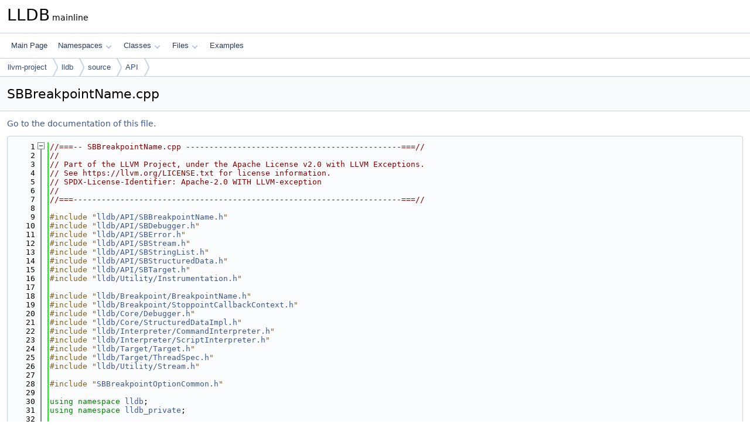

--- FILE ---
content_type: text/html
request_url: https://lldb.llvm.org/cpp_reference/SBBreakpointName_8cpp_source.html
body_size: 23740
content:
<!DOCTYPE html PUBLIC "-//W3C//DTD XHTML 1.0 Transitional//EN" "https://www.w3.org/TR/xhtml1/DTD/xhtml1-transitional.dtd">
<html xmlns="http://www.w3.org/1999/xhtml" lang="en-US">
<head>
<meta http-equiv="Content-Type" content="text/xhtml;charset=UTF-8"/>
<meta http-equiv="X-UA-Compatible" content="IE=11"/>
<meta name="generator" content="Doxygen 1.14.0"/>
<meta name="viewport" content="width=device-width, initial-scale=1"/>
<title>LLDB: SBBreakpointName.cpp Source File</title>
<link href="tabs.css" rel="stylesheet" type="text/css"/>
<script type="text/javascript" src="jquery.js"></script>
<script type="text/javascript" src="dynsections.js"></script>
<script type="text/javascript" src="clipboard.js"></script>
<link href="doxygen.css" rel="stylesheet" type="text/css" />
</head>
<body>
<div id="top"><!-- do not remove this div, it is closed by doxygen! -->
<div id="titlearea">
<table cellspacing="0" cellpadding="0">
 <tbody>
 <tr id="projectrow">
  <td id="projectalign">
   <div id="projectname">LLDB<span id="projectnumber">&#160;mainline</span>
   </div>
  </td>
 </tr>
 </tbody>
</table>
</div>
<!-- end header part -->
<!-- Generated by Doxygen 1.14.0 -->
<script type="text/javascript">
$(function() { codefold.init(); });
</script>
<script type="text/javascript" src="menudata.js"></script>
<script type="text/javascript" src="menu.js"></script>
<script type="text/javascript">
$(function() {
  initMenu('',false,false,'search.php','Search',false);
});
</script>
<div id="main-nav"></div>
<div id="nav-path" class="navpath">
  <ul>
<li class="navelem"><a href="dir_93dcb9aa80ba1785fd936778327a6fba.html">llvm-project</a></li><li class="navelem"><a href="dir_fd28b76f3b694af0cc97676150fb1d96.html">lldb</a></li><li class="navelem"><a href="dir_32198d8d9437822d9c1dd7388a428744.html">source</a></li><li class="navelem"><a href="dir_d9e89a5df87e90c91b85b338a3ac5247.html">API</a></li>  </ul>
</div>
</div><!-- top -->
<div id="doc-content">
<div class="header">
  <div class="headertitle"><div class="title">SBBreakpointName.cpp</div></div>
</div><!--header-->
<div class="contents">
<a href="SBBreakpointName_8cpp.html">Go to the documentation of this file.</a><div class="fragment"><div class="line"><a id="l00001" name="l00001"></a><span class="lineno">    1</span><span class="comment">//===-- SBBreakpointName.cpp ----------------------------------------------===//</span></div>
<div class="line"><a id="l00002" name="l00002"></a><span class="lineno">    2</span><span class="comment">//</span></div>
<div class="line"><a id="l00003" name="l00003"></a><span class="lineno">    3</span><span class="comment">// Part of the LLVM Project, under the Apache License v2.0 with LLVM Exceptions.</span></div>
<div class="line"><a id="l00004" name="l00004"></a><span class="lineno">    4</span><span class="comment">// See https://llvm.org/LICENSE.txt for license information.</span></div>
<div class="line"><a id="l00005" name="l00005"></a><span class="lineno">    5</span><span class="comment">// SPDX-License-Identifier: Apache-2.0 WITH LLVM-exception</span></div>
<div class="line"><a id="l00006" name="l00006"></a><span class="lineno">    6</span><span class="comment">//</span></div>
<div class="line"><a id="l00007" name="l00007"></a><span class="lineno">    7</span><span class="comment">//===----------------------------------------------------------------------===//</span></div>
<div class="line"><a id="l00008" name="l00008"></a><span class="lineno">    8</span> </div>
<div class="line"><a id="l00009" name="l00009"></a><span class="lineno">    9</span><span class="preprocessor">#include &quot;<a class="code" href="SBBreakpointName_8h.html">lldb/API/SBBreakpointName.h</a>&quot;</span></div>
<div class="line"><a id="l00010" name="l00010"></a><span class="lineno">   10</span><span class="preprocessor">#include &quot;<a class="code" href="SBDebugger_8h.html">lldb/API/SBDebugger.h</a>&quot;</span></div>
<div class="line"><a id="l00011" name="l00011"></a><span class="lineno">   11</span><span class="preprocessor">#include &quot;<a class="code" href="SBError_8h.html">lldb/API/SBError.h</a>&quot;</span></div>
<div class="line"><a id="l00012" name="l00012"></a><span class="lineno">   12</span><span class="preprocessor">#include &quot;<a class="code" href="SBStream_8h.html">lldb/API/SBStream.h</a>&quot;</span></div>
<div class="line"><a id="l00013" name="l00013"></a><span class="lineno">   13</span><span class="preprocessor">#include &quot;<a class="code" href="SBStringList_8h.html">lldb/API/SBStringList.h</a>&quot;</span></div>
<div class="line"><a id="l00014" name="l00014"></a><span class="lineno">   14</span><span class="preprocessor">#include &quot;<a class="code" href="SBStructuredData_8h.html">lldb/API/SBStructuredData.h</a>&quot;</span></div>
<div class="line"><a id="l00015" name="l00015"></a><span class="lineno">   15</span><span class="preprocessor">#include &quot;<a class="code" href="SBTarget_8h.html">lldb/API/SBTarget.h</a>&quot;</span></div>
<div class="line"><a id="l00016" name="l00016"></a><span class="lineno">   16</span><span class="preprocessor">#include &quot;<a class="code" href="Instrumentation_8h.html">lldb/Utility/Instrumentation.h</a>&quot;</span></div>
<div class="line"><a id="l00017" name="l00017"></a><span class="lineno">   17</span> </div>
<div class="line"><a id="l00018" name="l00018"></a><span class="lineno">   18</span><span class="preprocessor">#include &quot;<a class="code" href="BreakpointName_8h.html">lldb/Breakpoint/BreakpointName.h</a>&quot;</span></div>
<div class="line"><a id="l00019" name="l00019"></a><span class="lineno">   19</span><span class="preprocessor">#include &quot;<a class="code" href="StoppointCallbackContext_8h.html">lldb/Breakpoint/StoppointCallbackContext.h</a>&quot;</span></div>
<div class="line"><a id="l00020" name="l00020"></a><span class="lineno">   20</span><span class="preprocessor">#include &quot;<a class="code" href="Debugger_8h.html">lldb/Core/Debugger.h</a>&quot;</span></div>
<div class="line"><a id="l00021" name="l00021"></a><span class="lineno">   21</span><span class="preprocessor">#include &quot;<a class="code" href="StructuredDataImpl_8h.html">lldb/Core/StructuredDataImpl.h</a>&quot;</span></div>
<div class="line"><a id="l00022" name="l00022"></a><span class="lineno">   22</span><span class="preprocessor">#include &quot;<a class="code" href="CommandInterpreter_8h.html">lldb/Interpreter/CommandInterpreter.h</a>&quot;</span></div>
<div class="line"><a id="l00023" name="l00023"></a><span class="lineno">   23</span><span class="preprocessor">#include &quot;<a class="code" href="ScriptInterpreter_8h.html">lldb/Interpreter/ScriptInterpreter.h</a>&quot;</span></div>
<div class="line"><a id="l00024" name="l00024"></a><span class="lineno">   24</span><span class="preprocessor">#include &quot;<a class="code" href="Target_8h.html">lldb/Target/Target.h</a>&quot;</span></div>
<div class="line"><a id="l00025" name="l00025"></a><span class="lineno">   25</span><span class="preprocessor">#include &quot;<a class="code" href="ThreadSpec_8h.html">lldb/Target/ThreadSpec.h</a>&quot;</span></div>
<div class="line"><a id="l00026" name="l00026"></a><span class="lineno">   26</span><span class="preprocessor">#include &quot;<a class="code" href="Stream_8h.html">lldb/Utility/Stream.h</a>&quot;</span></div>
<div class="line"><a id="l00027" name="l00027"></a><span class="lineno">   27</span> </div>
<div class="line"><a id="l00028" name="l00028"></a><span class="lineno">   28</span><span class="preprocessor">#include &quot;<a class="code" href="SBBreakpointOptionCommon_8h.html">SBBreakpointOptionCommon.h</a>&quot;</span></div>
<div class="line"><a id="l00029" name="l00029"></a><span class="lineno">   29</span> </div>
<div class="line"><a id="l00030" name="l00030"></a><span class="lineno">   30</span><span class="keyword">using namespace </span><a class="code hl_namespace" href="namespacelldb.html">lldb</a>;</div>
<div class="line"><a id="l00031" name="l00031"></a><span class="lineno">   31</span><span class="keyword">using namespace </span><a class="code hl_namespace" href="namespacelldb__private.html">lldb_private</a>;</div>
<div class="line"><a id="l00032" name="l00032"></a><span class="lineno">   32</span> </div>
<div class="line"><a id="l00033" name="l00033"></a><span class="lineno">   33</span><span class="keyword">namespace </span><a class="code hl_namespace" href="namespacelldb.html">lldb</a></div>
<div class="line"><a id="l00034" name="l00034"></a><span class="lineno">   34</span>{</div>
<div class="foldopen" id="foldopen00035" data-start="{" data-end="};">
<div class="line"><a id="l00035" name="l00035"></a><span class="lineno"><a class="line" href="classlldb_1_1SBBreakpointNameImpl.html">   35</a></span><span class="keyword">class </span><a class="code hl_function" href="classlldb_1_1SBBreakpointNameImpl.html#abcafe75541bed4b66a8cc71d672375c9">SBBreakpointNameImpl</a> {</div>
<div class="line"><a id="l00036" name="l00036"></a><span class="lineno">   36</span><span class="keyword">public</span>:</div>
<div class="foldopen" id="foldopen00037" data-start="{" data-end="}">
<div class="line"><a id="l00037" name="l00037"></a><span class="lineno"><a class="line" href="classlldb_1_1SBBreakpointNameImpl.html#abcafe75541bed4b66a8cc71d672375c9">   37</a></span>  <a class="code hl_function" href="classlldb_1_1SBBreakpointNameImpl.html#abcafe75541bed4b66a8cc71d672375c9">SBBreakpointNameImpl</a>(<a class="code hl_typedef" href="namespacelldb.html#acaedd6e9e24d0672b1e096f975bb3538">TargetSP</a> target_sp, <span class="keyword">const</span> <span class="keywordtype">char</span> *name) {</div>
<div class="line"><a id="l00038" name="l00038"></a><span class="lineno">   38</span>    <span class="keywordflow">if</span> (!name || name[0] == <span class="charliteral">&#39;\0&#39;</span>)</div>
<div class="line"><a id="l00039" name="l00039"></a><span class="lineno">   39</span>      <span class="keywordflow">return</span>;</div>
<div class="line"><a id="l00040" name="l00040"></a><span class="lineno">   40</span>    <a class="code hl_variable" href="classlldb_1_1SBBreakpointNameImpl.html#a7378d2d28df393cc002f82500f2c3712">m_name</a>.assign(name);</div>
<div class="line"><a id="l00041" name="l00041"></a><span class="lineno">   41</span> </div>
<div class="line"><a id="l00042" name="l00042"></a><span class="lineno">   42</span>    <span class="keywordflow">if</span> (!target_sp)</div>
<div class="line"><a id="l00043" name="l00043"></a><span class="lineno">   43</span>      <span class="keywordflow">return</span>;</div>
<div class="line"><a id="l00044" name="l00044"></a><span class="lineno">   44</span> </div>
<div class="line"><a id="l00045" name="l00045"></a><span class="lineno">   45</span>    <a class="code hl_variable" href="classlldb_1_1SBBreakpointNameImpl.html#a8c305715fd0e01a0da230589f44714a6">m_target_wp</a> = target_sp;</div>
<div class="line"><a id="l00046" name="l00046"></a><span class="lineno">   46</span>  }</div>
</div>
<div class="line"><a id="l00047" name="l00047"></a><span class="lineno">   47</span> </div>
<div class="line"><a id="l00048" name="l00048"></a><span class="lineno">   48</span>  <a class="code hl_variable" href="namespacelldb.html#a3298ed483c17849c14ffc410895326ec">SBBreakpointNameImpl</a>(<a class="code hl_class" href="classlldb_1_1SBTarget.html">SBTarget</a> &amp;sb_target, <span class="keyword">const</span> <span class="keywordtype">char</span> *name);</div>
<div class="line"><a id="l00049" name="l00049"></a><span class="lineno">   49</span>  <span class="keywordtype">bool</span> <a class="code hl_function" href="classlldb_1_1SBBreakpointNameImpl.html#a48ee9e4850e8014a36da78c48d98c045">operator==</a>(<span class="keyword">const</span> <a class="code hl_class" href="classlldb_1_1SBBreakpointNameImpl.html">SBBreakpointNameImpl</a> &amp;rhs);</div>
<div class="line"><a id="l00050" name="l00050"></a><span class="lineno">   50</span>  <span class="keywordtype">bool</span> <a class="code hl_function" href="classlldb_1_1SBBreakpointNameImpl.html#a75597c878405d4baac5a25a955602b47">operator!=</a>(<span class="keyword">const</span> <a class="code hl_class" href="classlldb_1_1SBBreakpointNameImpl.html">SBBreakpointNameImpl</a> &amp;rhs);</div>
<div class="line"><a id="l00051" name="l00051"></a><span class="lineno">   51</span> </div>
<div class="line"><a id="l00052" name="l00052"></a><span class="lineno">   52</span>  <span class="comment">// For now we take a simple approach and only keep the name, and relook up</span></div>
<div class="line"><a id="l00053" name="l00053"></a><span class="lineno">   53</span>  <span class="comment">// the location when we need it.</span></div>
<div class="line"><a id="l00054" name="l00054"></a><span class="lineno">   54</span> </div>
<div class="foldopen" id="foldopen00055" data-start="{" data-end="}">
<div class="line"><a id="l00055" name="l00055"></a><span class="lineno"><a class="line" href="classlldb_1_1SBBreakpointNameImpl.html#a5222bbb2b00941bd51918beb01b641aa">   55</a></span>  <a class="code hl_typedef" href="namespacelldb.html#acaedd6e9e24d0672b1e096f975bb3538">TargetSP</a> <a class="code hl_function" href="classlldb_1_1SBBreakpointNameImpl.html#a5222bbb2b00941bd51918beb01b641aa">GetTarget</a>()<span class="keyword"> const </span>{</div>
<div class="line"><a id="l00056" name="l00056"></a><span class="lineno">   56</span>    <span class="keywordflow">return</span> <a class="code hl_variable" href="classlldb_1_1SBBreakpointNameImpl.html#a8c305715fd0e01a0da230589f44714a6">m_target_wp</a>.lock();</div>
<div class="line"><a id="l00057" name="l00057"></a><span class="lineno">   57</span>  }</div>
</div>
<div class="line"><a id="l00058" name="l00058"></a><span class="lineno">   58</span> </div>
<div class="foldopen" id="foldopen00059" data-start="{" data-end="}">
<div class="line"><a id="l00059" name="l00059"></a><span class="lineno"><a class="line" href="classlldb_1_1SBBreakpointNameImpl.html#acd89394beb75e5080e23323abeecf601">   59</a></span>  <span class="keyword">const</span> <span class="keywordtype">char</span> *<a class="code hl_function" href="classlldb_1_1SBBreakpointNameImpl.html#acd89394beb75e5080e23323abeecf601">GetName</a>()<span class="keyword"> const </span>{</div>
<div class="line"><a id="l00060" name="l00060"></a><span class="lineno">   60</span>    <span class="keywordflow">return</span> <a class="code hl_variable" href="classlldb_1_1SBBreakpointNameImpl.html#a7378d2d28df393cc002f82500f2c3712">m_name</a>.c_str();</div>
<div class="line"><a id="l00061" name="l00061"></a><span class="lineno">   61</span>  }</div>
</div>
<div class="line"><a id="l00062" name="l00062"></a><span class="lineno">   62</span> </div>
<div class="foldopen" id="foldopen00063" data-start="{" data-end="}">
<div class="line"><a id="l00063" name="l00063"></a><span class="lineno"><a class="line" href="classlldb_1_1SBBreakpointNameImpl.html#acc360295f2565018da8945976b4efe9f">   63</a></span>  <span class="keywordtype">bool</span> <a class="code hl_function" href="classlldb_1_1SBBreakpointNameImpl.html#acc360295f2565018da8945976b4efe9f">IsValid</a>()<span class="keyword"> const </span>{</div>
<div class="line"><a id="l00064" name="l00064"></a><span class="lineno">   64</span>    <span class="keywordflow">return</span> !<a class="code hl_variable" href="classlldb_1_1SBBreakpointNameImpl.html#a7378d2d28df393cc002f82500f2c3712">m_name</a>.empty() &amp;&amp; <a class="code hl_variable" href="classlldb_1_1SBBreakpointNameImpl.html#a8c305715fd0e01a0da230589f44714a6">m_target_wp</a>.lock();</div>
<div class="line"><a id="l00065" name="l00065"></a><span class="lineno">   65</span>  }</div>
</div>
<div class="line"><a id="l00066" name="l00066"></a><span class="lineno">   66</span> </div>
<div class="line"><a id="l00067" name="l00067"></a><span class="lineno">   67</span>  <a class="code hl_class" href="classlldb__private_1_1BreakpointName.html">lldb_private::BreakpointName</a> *<a class="code hl_function" href="classlldb_1_1SBBreakpointNameImpl.html#a7644fff117c3e5fe563c5c1ddc46c13a">GetBreakpointName</a>() <span class="keyword">const</span>;</div>
<div class="line"><a id="l00068" name="l00068"></a><span class="lineno">   68</span> </div>
<div class="line"><a id="l00069" name="l00069"></a><span class="lineno">   69</span><span class="keyword">private</span>:</div>
<div class="line"><a id="l00070" name="l00070"></a><span class="lineno"><a class="line" href="classlldb_1_1SBBreakpointNameImpl.html#a8c305715fd0e01a0da230589f44714a6">   70</a></span>  <a class="code hl_typedef" href="namespacelldb.html#ac6e7e3149d63881256197cc6a1cb56fd">TargetWP</a> <a class="code hl_variable" href="classlldb_1_1SBBreakpointNameImpl.html#a8c305715fd0e01a0da230589f44714a6">m_target_wp</a>;</div>
<div class="line"><a id="l00071" name="l00071"></a><span class="lineno"><a class="line" href="classlldb_1_1SBBreakpointNameImpl.html#a7378d2d28df393cc002f82500f2c3712">   71</a></span>  std::string <a class="code hl_variable" href="classlldb_1_1SBBreakpointNameImpl.html#a7378d2d28df393cc002f82500f2c3712">m_name</a>;</div>
<div class="line"><a id="l00072" name="l00072"></a><span class="lineno">   72</span>};</div>
</div>
<div class="line"><a id="l00073" name="l00073"></a><span class="lineno">   73</span> </div>
<div class="foldopen" id="foldopen00074" data-start="{" data-end="}">
<div class="line"><a id="l00074" name="l00074"></a><span class="lineno"><a class="line" href="classlldb_1_1SBBreakpointNameImpl.html#a357b87401f063fafd5d0eb52c7c1628c">   74</a></span><a class="code hl_function" href="classlldb_1_1SBBreakpointNameImpl.html#abcafe75541bed4b66a8cc71d672375c9">SBBreakpointNameImpl::SBBreakpointNameImpl</a>(<a class="code hl_class" href="classlldb_1_1SBTarget.html">SBTarget</a> &amp;sb_target,</div>
<div class="line"><a id="l00075" name="l00075"></a><span class="lineno">   75</span>                                           <span class="keyword">const</span> <span class="keywordtype">char</span> *name) {</div>
<div class="line"><a id="l00076" name="l00076"></a><span class="lineno">   76</span>  <span class="keywordflow">if</span> (!name || name[0] == <span class="charliteral">&#39;\0&#39;</span>)</div>
<div class="line"><a id="l00077" name="l00077"></a><span class="lineno">   77</span>    <span class="keywordflow">return</span>;</div>
<div class="line"><a id="l00078" name="l00078"></a><span class="lineno">   78</span>  <a class="code hl_variable" href="classlldb_1_1SBBreakpointNameImpl.html#a7378d2d28df393cc002f82500f2c3712">m_name</a>.assign(name);</div>
<div class="line"><a id="l00079" name="l00079"></a><span class="lineno">   79</span> </div>
<div class="line"><a id="l00080" name="l00080"></a><span class="lineno">   80</span>  <span class="keywordflow">if</span> (!sb_target.<a class="code hl_function" href="classlldb_1_1SBTarget.html#a7048381b052551e911fbf2ec9c802c84">IsValid</a>())</div>
<div class="line"><a id="l00081" name="l00081"></a><span class="lineno">   81</span>    <span class="keywordflow">return</span>;</div>
<div class="line"><a id="l00082" name="l00082"></a><span class="lineno">   82</span> </div>
<div class="line"><a id="l00083" name="l00083"></a><span class="lineno">   83</span>  <a class="code hl_typedef" href="namespacelldb.html#acaedd6e9e24d0672b1e096f975bb3538">TargetSP</a> target_sp = sb_target.<a class="code hl_function" href="classlldb_1_1SBTarget.html#a7dc98e55628640ed61c1a329d92df891">GetSP</a>();</div>
<div class="line"><a id="l00084" name="l00084"></a><span class="lineno">   84</span>  <span class="keywordflow">if</span> (!target_sp)</div>
<div class="line"><a id="l00085" name="l00085"></a><span class="lineno">   85</span>    <span class="keywordflow">return</span>;</div>
<div class="line"><a id="l00086" name="l00086"></a><span class="lineno">   86</span> </div>
<div class="line"><a id="l00087" name="l00087"></a><span class="lineno">   87</span>  <a class="code hl_variable" href="classlldb_1_1SBBreakpointNameImpl.html#a8c305715fd0e01a0da230589f44714a6">m_target_wp</a> = target_sp;</div>
<div class="line"><a id="l00088" name="l00088"></a><span class="lineno">   88</span>}</div>
</div>
<div class="line"><a id="l00089" name="l00089"></a><span class="lineno">   89</span> </div>
<div class="foldopen" id="foldopen00090" data-start="{" data-end="}">
<div class="line"><a id="l00090" name="l00090"></a><span class="lineno"><a class="line" href="classlldb_1_1SBBreakpointNameImpl.html#a48ee9e4850e8014a36da78c48d98c045">   90</a></span><span class="keywordtype">bool</span> <a class="code hl_function" href="classlldb_1_1SBBreakpointNameImpl.html#a48ee9e4850e8014a36da78c48d98c045">SBBreakpointNameImpl::operator==</a>(<span class="keyword">const</span> <a class="code hl_function" href="classlldb_1_1SBBreakpointNameImpl.html#abcafe75541bed4b66a8cc71d672375c9">SBBreakpointNameImpl</a> &amp;rhs) {</div>
<div class="line"><a id="l00091" name="l00091"></a><span class="lineno">   91</span>  <span class="keywordflow">return</span> <a class="code hl_variable" href="classlldb_1_1SBBreakpointNameImpl.html#a7378d2d28df393cc002f82500f2c3712">m_name</a> == rhs.<a class="code hl_variable" href="classlldb_1_1SBBreakpointNameImpl.html#a7378d2d28df393cc002f82500f2c3712">m_name</a> &amp;&amp; <a class="code hl_variable" href="classlldb_1_1SBBreakpointNameImpl.html#a8c305715fd0e01a0da230589f44714a6">m_target_wp</a>.lock() == rhs.<a class="code hl_variable" href="classlldb_1_1SBBreakpointNameImpl.html#a8c305715fd0e01a0da230589f44714a6">m_target_wp</a>.lock();</div>
<div class="line"><a id="l00092" name="l00092"></a><span class="lineno">   92</span>}</div>
</div>
<div class="line"><a id="l00093" name="l00093"></a><span class="lineno">   93</span> </div>
<div class="foldopen" id="foldopen00094" data-start="{" data-end="}">
<div class="line"><a id="l00094" name="l00094"></a><span class="lineno"><a class="line" href="classlldb_1_1SBBreakpointNameImpl.html#a75597c878405d4baac5a25a955602b47">   94</a></span><span class="keywordtype">bool</span> <a class="code hl_function" href="classlldb_1_1SBBreakpointNameImpl.html#a75597c878405d4baac5a25a955602b47">SBBreakpointNameImpl::operator!=</a>(<span class="keyword">const</span> <a class="code hl_function" href="classlldb_1_1SBBreakpointNameImpl.html#abcafe75541bed4b66a8cc71d672375c9">SBBreakpointNameImpl</a> &amp;rhs) {</div>
<div class="line"><a id="l00095" name="l00095"></a><span class="lineno">   95</span>  <span class="keywordflow">return</span> <a class="code hl_variable" href="classlldb_1_1SBBreakpointNameImpl.html#a7378d2d28df393cc002f82500f2c3712">m_name</a> != rhs.<a class="code hl_variable" href="classlldb_1_1SBBreakpointNameImpl.html#a7378d2d28df393cc002f82500f2c3712">m_name</a> || <a class="code hl_variable" href="classlldb_1_1SBBreakpointNameImpl.html#a8c305715fd0e01a0da230589f44714a6">m_target_wp</a>.lock() != rhs.<a class="code hl_variable" href="classlldb_1_1SBBreakpointNameImpl.html#a8c305715fd0e01a0da230589f44714a6">m_target_wp</a>.lock();</div>
<div class="line"><a id="l00096" name="l00096"></a><span class="lineno">   96</span>}</div>
</div>
<div class="line"><a id="l00097" name="l00097"></a><span class="lineno">   97</span> </div>
<div class="foldopen" id="foldopen00098" data-start="{" data-end="}">
<div class="line"><a id="l00098" name="l00098"></a><span class="lineno"><a class="line" href="classlldb_1_1SBBreakpointNameImpl.html#a7644fff117c3e5fe563c5c1ddc46c13a">   98</a></span><a class="code hl_class" href="classlldb__private_1_1BreakpointName.html">lldb_private::BreakpointName</a> *<a class="code hl_function" href="classlldb_1_1SBBreakpointNameImpl.html#a7644fff117c3e5fe563c5c1ddc46c13a">SBBreakpointNameImpl::GetBreakpointName</a>()<span class="keyword"> const </span>{</div>
<div class="line"><a id="l00099" name="l00099"></a><span class="lineno">   99</span>  <span class="keywordflow">if</span> (!<a class="code hl_function" href="classlldb_1_1SBBreakpointNameImpl.html#acc360295f2565018da8945976b4efe9f">IsValid</a>())</div>
<div class="line"><a id="l00100" name="l00100"></a><span class="lineno">  100</span>    <span class="keywordflow">return</span> <span class="keyword">nullptr</span>;</div>
<div class="line"><a id="l00101" name="l00101"></a><span class="lineno">  101</span>  <a class="code hl_typedef" href="namespacelldb.html#acaedd6e9e24d0672b1e096f975bb3538">TargetSP</a> target_sp = <a class="code hl_function" href="classlldb_1_1SBBreakpointNameImpl.html#a5222bbb2b00941bd51918beb01b641aa">GetTarget</a>();</div>
<div class="line"><a id="l00102" name="l00102"></a><span class="lineno">  102</span>  <span class="keywordflow">if</span> (!target_sp)</div>
<div class="line"><a id="l00103" name="l00103"></a><span class="lineno">  103</span>    <span class="keywordflow">return</span> <span class="keyword">nullptr</span>;</div>
<div class="line"><a id="l00104" name="l00104"></a><span class="lineno">  104</span>  <a class="code hl_class" href="classlldb__private_1_1Status.html">Status</a> <a class="code hl_function" href="CommandReturnObject_8cpp.html#a36cfd37c7afb31b2eb4034208425a52e">error</a>;</div>
<div class="line"><a id="l00105" name="l00105"></a><span class="lineno">  105</span>  <span class="keywordflow">return</span> target_sp-&gt;FindBreakpointName(<a class="code hl_class" href="classlldb__private_1_1ConstString.html">ConstString</a>(<a class="code hl_variable" href="classlldb_1_1SBBreakpointNameImpl.html#a7378d2d28df393cc002f82500f2c3712">m_name</a>), <span class="keyword">true</span>, <a class="code hl_function" href="CommandReturnObject_8cpp.html#a36cfd37c7afb31b2eb4034208425a52e">error</a>);</div>
<div class="line"><a id="l00106" name="l00106"></a><span class="lineno">  106</span>}</div>
</div>
<div class="line"><a id="l00107" name="l00107"></a><span class="lineno">  107</span> </div>
<div class="line"><a id="l00108" name="l00108"></a><span class="lineno">  108</span>} <span class="comment">// namespace lldb</span></div>
<div class="line"><a id="l00109" name="l00109"></a><span class="lineno">  109</span> </div>
<div class="line"><a id="l00110" name="l00110"></a><span class="lineno"><a class="line" href="classlldb_1_1SBBreakpointName.html#a4b6218cb7c2b9774bab48ac49d7bd879">  110</a></span><a class="code hl_function" href="classlldb_1_1SBBreakpointName.html#a4b6218cb7c2b9774bab48ac49d7bd879">SBBreakpointName::SBBreakpointName</a>() { <a class="code hl_define" href="Instrumentation_8h.html#af6b64e017577399b16c5fe5d2fc2b0fa">LLDB_INSTRUMENT_VA</a>(<span class="keyword">this</span>); }</div>
<div class="line"><a id="l00111" name="l00111"></a><span class="lineno">  111</span> </div>
<div class="foldopen" id="foldopen00112" data-start="{" data-end="}">
<div class="line"><a id="l00112" name="l00112"></a><span class="lineno"><a class="line" href="classlldb_1_1SBBreakpointName.html#aa942bab884ab22d67f6cec9c5ad25f1e">  112</a></span><a class="code hl_function" href="classlldb_1_1SBBreakpointName.html#a4b6218cb7c2b9774bab48ac49d7bd879">SBBreakpointName::SBBreakpointName</a>(<a class="code hl_friend" href="classlldb_1_1SBBreakpointName.html#a593230acf95f9720217b7fb17681efca">SBTarget</a> &amp;sb_target, <span class="keyword">const</span> <span class="keywordtype">char</span> *name) {</div>
<div class="line"><a id="l00113" name="l00113"></a><span class="lineno">  113</span>  <a class="code hl_define" href="Instrumentation_8h.html#af6b64e017577399b16c5fe5d2fc2b0fa">LLDB_INSTRUMENT_VA</a>(<span class="keyword">this</span>, sb_target, name);</div>
<div class="line"><a id="l00114" name="l00114"></a><span class="lineno">  114</span> </div>
<div class="line"><a id="l00115" name="l00115"></a><span class="lineno">  115</span>  <a class="code hl_variable" href="classlldb_1_1SBBreakpointName.html#a8adb2225973b2a243a5f8f0e8fdd97e3">m_impl_up</a> = std::make_unique&lt;SBBreakpointNameImpl&gt;(sb_target, name);</div>
<div class="line"><a id="l00116" name="l00116"></a><span class="lineno">  116</span>  <span class="comment">// Call FindBreakpointName here to make sure the name is valid, reset if not:</span></div>
<div class="line"><a id="l00117" name="l00117"></a><span class="lineno">  117</span>  <a class="code hl_class" href="classlldb__private_1_1BreakpointName.html">BreakpointName</a> *bp_name = <a class="code hl_function" href="classlldb_1_1SBBreakpointName.html#aa9f7b20ebf1a9d28f5fb8c7d35af30f1">GetBreakpointName</a>();</div>
<div class="line"><a id="l00118" name="l00118"></a><span class="lineno">  118</span>  <span class="keywordflow">if</span> (!bp_name)</div>
<div class="line"><a id="l00119" name="l00119"></a><span class="lineno">  119</span>    <a class="code hl_variable" href="classlldb_1_1SBBreakpointName.html#a8adb2225973b2a243a5f8f0e8fdd97e3">m_impl_up</a>.reset();</div>
<div class="line"><a id="l00120" name="l00120"></a><span class="lineno">  120</span>}</div>
</div>
<div class="line"><a id="l00121" name="l00121"></a><span class="lineno">  121</span> </div>
<div class="foldopen" id="foldopen00122" data-start="{" data-end="}">
<div class="line"><a id="l00122" name="l00122"></a><span class="lineno"><a class="line" href="classlldb_1_1SBBreakpointName.html#a0a4329062e0fae7522b43a78a3f0a441">  122</a></span><a class="code hl_function" href="classlldb_1_1SBBreakpointName.html#a4b6218cb7c2b9774bab48ac49d7bd879">SBBreakpointName::SBBreakpointName</a>(<a class="code hl_class" href="classlldb_1_1SBBreakpoint.html">SBBreakpoint</a> &amp;sb_bkpt, <span class="keyword">const</span> <span class="keywordtype">char</span> *name) {</div>
<div class="line"><a id="l00123" name="l00123"></a><span class="lineno">  123</span>  <a class="code hl_define" href="Instrumentation_8h.html#af6b64e017577399b16c5fe5d2fc2b0fa">LLDB_INSTRUMENT_VA</a>(<span class="keyword">this</span>, sb_bkpt, name);</div>
<div class="line"><a id="l00124" name="l00124"></a><span class="lineno">  124</span> </div>
<div class="line"><a id="l00125" name="l00125"></a><span class="lineno">  125</span>  <span class="keywordflow">if</span> (!sb_bkpt.<a class="code hl_function" href="classlldb_1_1SBBreakpoint.html#a712fb5fc554938e2321747efabb42fc3">IsValid</a>()) {</div>
<div class="line"><a id="l00126" name="l00126"></a><span class="lineno">  126</span>    <a class="code hl_variable" href="classlldb_1_1SBBreakpointName.html#a8adb2225973b2a243a5f8f0e8fdd97e3">m_impl_up</a>.reset();</div>
<div class="line"><a id="l00127" name="l00127"></a><span class="lineno">  127</span>    <span class="keywordflow">return</span>;</div>
<div class="line"><a id="l00128" name="l00128"></a><span class="lineno">  128</span>  }</div>
<div class="line"><a id="l00129" name="l00129"></a><span class="lineno">  129</span>  <a class="code hl_typedef" href="namespacelldb.html#a73541d474565e83755ef7f8f73b7e4f3">BreakpointSP</a> bkpt_sp = sb_bkpt.<a class="code hl_function" href="classlldb_1_1SBBreakpoint.html#a877e3e253ccc3939c9ba7d32d069f99a">GetSP</a>();</div>
<div class="line"><a id="l00130" name="l00130"></a><span class="lineno">  130</span>  <a class="code hl_class" href="classlldb__private_1_1Target.html">Target</a> &amp;target = bkpt_sp-&gt;GetTarget();</div>
<div class="line"><a id="l00131" name="l00131"></a><span class="lineno">  131</span> </div>
<div class="line"><a id="l00132" name="l00132"></a><span class="lineno">  132</span>  <a class="code hl_variable" href="classlldb_1_1SBBreakpointName.html#a8adb2225973b2a243a5f8f0e8fdd97e3">m_impl_up</a> =</div>
<div class="line"><a id="l00133" name="l00133"></a><span class="lineno">  133</span>      std::make_unique&lt;SBBreakpointNameImpl&gt;(target.shared_from_this(), name);</div>
<div class="line"><a id="l00134" name="l00134"></a><span class="lineno">  134</span> </div>
<div class="line"><a id="l00135" name="l00135"></a><span class="lineno">  135</span>  <span class="comment">// Call FindBreakpointName here to make sure the name is valid, reset if not:</span></div>
<div class="line"><a id="l00136" name="l00136"></a><span class="lineno">  136</span>  <a class="code hl_class" href="classlldb__private_1_1BreakpointName.html">BreakpointName</a> *bp_name = <a class="code hl_function" href="classlldb_1_1SBBreakpointName.html#aa9f7b20ebf1a9d28f5fb8c7d35af30f1">GetBreakpointName</a>();</div>
<div class="line"><a id="l00137" name="l00137"></a><span class="lineno">  137</span>  <span class="keywordflow">if</span> (!bp_name) {</div>
<div class="line"><a id="l00138" name="l00138"></a><span class="lineno">  138</span>    <a class="code hl_variable" href="classlldb_1_1SBBreakpointName.html#a8adb2225973b2a243a5f8f0e8fdd97e3">m_impl_up</a>.reset();</div>
<div class="line"><a id="l00139" name="l00139"></a><span class="lineno">  139</span>    <span class="keywordflow">return</span>;</div>
<div class="line"><a id="l00140" name="l00140"></a><span class="lineno">  140</span>  }</div>
<div class="line"><a id="l00141" name="l00141"></a><span class="lineno">  141</span> </div>
<div class="line"><a id="l00142" name="l00142"></a><span class="lineno">  142</span>  <span class="comment">// Now copy over the breakpoint&#39;s options:</span></div>
<div class="line"><a id="l00143" name="l00143"></a><span class="lineno">  143</span>  target.<a class="code hl_function" href="classlldb__private_1_1Target.html#a8fd29d67f55c35c57453399c6a72f398">ConfigureBreakpointName</a>(*bp_name, bkpt_sp-&gt;GetOptions(),</div>
<div class="line"><a id="l00144" name="l00144"></a><span class="lineno">  144</span>                                 <a class="code hl_class" href="classlldb__private_1_1BreakpointName_1_1Permissions.html">BreakpointName::Permissions</a>());</div>
<div class="line"><a id="l00145" name="l00145"></a><span class="lineno">  145</span>}</div>
</div>
<div class="line"><a id="l00146" name="l00146"></a><span class="lineno">  146</span> </div>
<div class="foldopen" id="foldopen00147" data-start="{" data-end="}">
<div class="line"><a id="l00147" name="l00147"></a><span class="lineno"><a class="line" href="classlldb_1_1SBBreakpointName.html#ae27d5e2e476960a1dcac039608ac8310">  147</a></span><a class="code hl_function" href="classlldb_1_1SBBreakpointName.html#a4b6218cb7c2b9774bab48ac49d7bd879">SBBreakpointName::SBBreakpointName</a>(<span class="keyword">const</span> <a class="code hl_function" href="classlldb_1_1SBBreakpointName.html#a4b6218cb7c2b9774bab48ac49d7bd879">SBBreakpointName</a> &amp;rhs) {</div>
<div class="line"><a id="l00148" name="l00148"></a><span class="lineno">  148</span>  <a class="code hl_define" href="Instrumentation_8h.html#af6b64e017577399b16c5fe5d2fc2b0fa">LLDB_INSTRUMENT_VA</a>(<span class="keyword">this</span>, rhs);</div>
<div class="line"><a id="l00149" name="l00149"></a><span class="lineno">  149</span> </div>
<div class="line"><a id="l00150" name="l00150"></a><span class="lineno">  150</span>  <span class="keywordflow">if</span> (!rhs.<a class="code hl_variable" href="classlldb_1_1SBBreakpointName.html#a8adb2225973b2a243a5f8f0e8fdd97e3">m_impl_up</a>)</div>
<div class="line"><a id="l00151" name="l00151"></a><span class="lineno">  151</span>    <span class="keywordflow">return</span>;</div>
<div class="line"><a id="l00152" name="l00152"></a><span class="lineno">  152</span>  <span class="keywordflow">else</span></div>
<div class="line"><a id="l00153" name="l00153"></a><span class="lineno">  153</span>    <a class="code hl_variable" href="classlldb_1_1SBBreakpointName.html#a8adb2225973b2a243a5f8f0e8fdd97e3">m_impl_up</a> = std::make_unique&lt;SBBreakpointNameImpl&gt;(</div>
<div class="line"><a id="l00154" name="l00154"></a><span class="lineno">  154</span>        rhs.<a class="code hl_variable" href="classlldb_1_1SBBreakpointName.html#a8adb2225973b2a243a5f8f0e8fdd97e3">m_impl_up</a>-&gt;GetTarget(), rhs.<a class="code hl_variable" href="classlldb_1_1SBBreakpointName.html#a8adb2225973b2a243a5f8f0e8fdd97e3">m_impl_up</a>-&gt;GetName());</div>
<div class="line"><a id="l00155" name="l00155"></a><span class="lineno">  155</span>}</div>
</div>
<div class="line"><a id="l00156" name="l00156"></a><span class="lineno">  156</span> </div>
<div class="line"><a id="l00157" name="l00157"></a><span class="lineno">  157</span><a class="code hl_function" href="classlldb_1_1SBBreakpointName.html#aed3359a5f25342e5633b039b5f3c274a">SBBreakpointName::~SBBreakpointName</a>() = <span class="keywordflow">default</span>;</div>
<div class="line"><a id="l00158" name="l00158"></a><span class="lineno">  158</span> </div>
<div class="foldopen" id="foldopen00159" data-start="{" data-end="}">
<div class="line"><a id="l00159" name="l00159"></a><span class="lineno"><a class="line" href="classlldb_1_1SBBreakpointName.html#aeb4ef6600eacee7f695b3cb75869f0b2">  159</a></span><span class="keyword">const</span> <a class="code hl_function" href="classlldb_1_1SBBreakpointName.html#a4b6218cb7c2b9774bab48ac49d7bd879">SBBreakpointName</a> &amp;<a class="code hl_function" href="classlldb_1_1SBBreakpointName.html#aeb4ef6600eacee7f695b3cb75869f0b2">SBBreakpointName::</a></div>
<div class="line"><a id="l00160" name="l00160"></a><span class="lineno">  160</span><a class="code hl_function" href="classlldb_1_1SBBreakpointName.html#aeb4ef6600eacee7f695b3cb75869f0b2">operator=</a>(<span class="keyword">const</span> <a class="code hl_function" href="classlldb_1_1SBBreakpointName.html#a4b6218cb7c2b9774bab48ac49d7bd879">SBBreakpointName</a> &amp;rhs) {</div>
<div class="line"><a id="l00161" name="l00161"></a><span class="lineno">  161</span>  <a class="code hl_define" href="Instrumentation_8h.html#af6b64e017577399b16c5fe5d2fc2b0fa">LLDB_INSTRUMENT_VA</a>(<span class="keyword">this</span>, rhs);</div>
<div class="line"><a id="l00162" name="l00162"></a><span class="lineno">  162</span> </div>
<div class="line"><a id="l00163" name="l00163"></a><span class="lineno">  163</span>  <span class="keywordflow">if</span> (!rhs.<a class="code hl_variable" href="classlldb_1_1SBBreakpointName.html#a8adb2225973b2a243a5f8f0e8fdd97e3">m_impl_up</a>) {</div>
<div class="line"><a id="l00164" name="l00164"></a><span class="lineno">  164</span>    <a class="code hl_variable" href="classlldb_1_1SBBreakpointName.html#a8adb2225973b2a243a5f8f0e8fdd97e3">m_impl_up</a>.reset();</div>
<div class="line"><a id="l00165" name="l00165"></a><span class="lineno">  165</span>    <span class="keywordflow">return</span> *<span class="keyword">this</span>;</div>
<div class="line"><a id="l00166" name="l00166"></a><span class="lineno">  166</span>  }</div>
<div class="line"><a id="l00167" name="l00167"></a><span class="lineno">  167</span> </div>
<div class="line"><a id="l00168" name="l00168"></a><span class="lineno">  168</span>  <a class="code hl_variable" href="classlldb_1_1SBBreakpointName.html#a8adb2225973b2a243a5f8f0e8fdd97e3">m_impl_up</a> = std::make_unique&lt;SBBreakpointNameImpl&gt;(rhs.<a class="code hl_variable" href="classlldb_1_1SBBreakpointName.html#a8adb2225973b2a243a5f8f0e8fdd97e3">m_impl_up</a>-&gt;GetTarget(),</div>
<div class="line"><a id="l00169" name="l00169"></a><span class="lineno">  169</span>                                                     rhs.<a class="code hl_variable" href="classlldb_1_1SBBreakpointName.html#a8adb2225973b2a243a5f8f0e8fdd97e3">m_impl_up</a>-&gt;GetName());</div>
<div class="line"><a id="l00170" name="l00170"></a><span class="lineno">  170</span>  <span class="keywordflow">return</span> *<span class="keyword">this</span>;</div>
<div class="line"><a id="l00171" name="l00171"></a><span class="lineno">  171</span>}</div>
</div>
<div class="line"><a id="l00172" name="l00172"></a><span class="lineno">  172</span> </div>
<div class="foldopen" id="foldopen00173" data-start="{" data-end="}">
<div class="line"><a id="l00173" name="l00173"></a><span class="lineno"><a class="line" href="classlldb_1_1SBBreakpointName.html#a828a7634beab642ec2f12301e7c268a6">  173</a></span><span class="keywordtype">bool</span> <a class="code hl_function" href="classlldb_1_1SBBreakpointName.html#a828a7634beab642ec2f12301e7c268a6">SBBreakpointName::operator==</a>(<span class="keyword">const</span> <a class="code hl_class" href="classlldb_1_1SBBreakpointName.html">lldb::SBBreakpointName</a> &amp;rhs) {</div>
<div class="line"><a id="l00174" name="l00174"></a><span class="lineno">  174</span>  <a class="code hl_define" href="Instrumentation_8h.html#af6b64e017577399b16c5fe5d2fc2b0fa">LLDB_INSTRUMENT_VA</a>(<span class="keyword">this</span>, rhs);</div>
<div class="line"><a id="l00175" name="l00175"></a><span class="lineno">  175</span> </div>
<div class="line"><a id="l00176" name="l00176"></a><span class="lineno">  176</span>  <span class="keywordflow">return</span> *<a class="code hl_variable" href="classlldb_1_1SBBreakpointName.html#a8adb2225973b2a243a5f8f0e8fdd97e3">m_impl_up</a> == *rhs.<a class="code hl_variable" href="classlldb_1_1SBBreakpointName.html#a8adb2225973b2a243a5f8f0e8fdd97e3">m_impl_up</a>;</div>
<div class="line"><a id="l00177" name="l00177"></a><span class="lineno">  177</span>}</div>
</div>
<div class="line"><a id="l00178" name="l00178"></a><span class="lineno">  178</span> </div>
<div class="foldopen" id="foldopen00179" data-start="{" data-end="}">
<div class="line"><a id="l00179" name="l00179"></a><span class="lineno"><a class="line" href="classlldb_1_1SBBreakpointName.html#a3264d8b8d9f4265a560083fb2f0b27bf">  179</a></span><span class="keywordtype">bool</span> <a class="code hl_function" href="classlldb_1_1SBBreakpointName.html#a3264d8b8d9f4265a560083fb2f0b27bf">SBBreakpointName::operator!=</a>(<span class="keyword">const</span> <a class="code hl_class" href="classlldb_1_1SBBreakpointName.html">lldb::SBBreakpointName</a> &amp;rhs) {</div>
<div class="line"><a id="l00180" name="l00180"></a><span class="lineno">  180</span>  <a class="code hl_define" href="Instrumentation_8h.html#af6b64e017577399b16c5fe5d2fc2b0fa">LLDB_INSTRUMENT_VA</a>(<span class="keyword">this</span>, rhs);</div>
<div class="line"><a id="l00181" name="l00181"></a><span class="lineno">  181</span> </div>
<div class="line"><a id="l00182" name="l00182"></a><span class="lineno">  182</span>  <span class="keywordflow">return</span> *<a class="code hl_variable" href="classlldb_1_1SBBreakpointName.html#a8adb2225973b2a243a5f8f0e8fdd97e3">m_impl_up</a> != *rhs.<a class="code hl_variable" href="classlldb_1_1SBBreakpointName.html#a8adb2225973b2a243a5f8f0e8fdd97e3">m_impl_up</a>;</div>
<div class="line"><a id="l00183" name="l00183"></a><span class="lineno">  183</span>}</div>
</div>
<div class="line"><a id="l00184" name="l00184"></a><span class="lineno">  184</span> </div>
<div class="foldopen" id="foldopen00185" data-start="{" data-end="}">
<div class="line"><a id="l00185" name="l00185"></a><span class="lineno"><a class="line" href="classlldb_1_1SBBreakpointName.html#a292b0a6d223a622c677f5a442f6ac13a">  185</a></span><span class="keywordtype">bool</span> <a class="code hl_function" href="classlldb_1_1SBBreakpointName.html#a292b0a6d223a622c677f5a442f6ac13a">SBBreakpointName::IsValid</a>()<span class="keyword"> const </span>{</div>
<div class="line"><a id="l00186" name="l00186"></a><span class="lineno">  186</span>  <a class="code hl_define" href="Instrumentation_8h.html#af6b64e017577399b16c5fe5d2fc2b0fa">LLDB_INSTRUMENT_VA</a>(<span class="keyword">this</span>);</div>
<div class="line"><a id="l00187" name="l00187"></a><span class="lineno">  187</span>  <span class="keywordflow">return</span> this-&gt;<span class="keyword">operator</span> <a class="code hl_class" href="classbool.html">bool</a>();</div>
<div class="line"><a id="l00188" name="l00188"></a><span class="lineno">  188</span>}</div>
</div>
<div class="foldopen" id="foldopen00189" data-start="{" data-end="}">
<div class="line"><a id="l00189" name="l00189"></a><span class="lineno"><a class="line" href="classlldb_1_1SBBreakpointName.html#a3dc559a7dfa3b866a426c15822508fef">  189</a></span>SBBreakpointName::operator <a class="code hl_class" href="classbool.html">bool</a>()<span class="keyword"> const </span>{</div>
<div class="line"><a id="l00190" name="l00190"></a><span class="lineno">  190</span>  <a class="code hl_define" href="Instrumentation_8h.html#af6b64e017577399b16c5fe5d2fc2b0fa">LLDB_INSTRUMENT_VA</a>(<span class="keyword">this</span>);</div>
<div class="line"><a id="l00191" name="l00191"></a><span class="lineno">  191</span> </div>
<div class="line"><a id="l00192" name="l00192"></a><span class="lineno">  192</span>  <span class="keywordflow">if</span> (!<a class="code hl_variable" href="classlldb_1_1SBBreakpointName.html#a8adb2225973b2a243a5f8f0e8fdd97e3">m_impl_up</a>)</div>
<div class="line"><a id="l00193" name="l00193"></a><span class="lineno">  193</span>    <span class="keywordflow">return</span> <span class="keyword">false</span>;</div>
<div class="line"><a id="l00194" name="l00194"></a><span class="lineno">  194</span>  <span class="keywordflow">return</span> <a class="code hl_variable" href="classlldb_1_1SBBreakpointName.html#a8adb2225973b2a243a5f8f0e8fdd97e3">m_impl_up</a>-&gt;IsValid();</div>
<div class="line"><a id="l00195" name="l00195"></a><span class="lineno">  195</span>}</div>
</div>
<div class="line"><a id="l00196" name="l00196"></a><span class="lineno">  196</span> </div>
<div class="foldopen" id="foldopen00197" data-start="{" data-end="}">
<div class="line"><a id="l00197" name="l00197"></a><span class="lineno"><a class="line" href="classlldb_1_1SBBreakpointName.html#a0ee047b1412b973283739354e06eb067">  197</a></span><span class="keyword">const</span> <span class="keywordtype">char</span> *<a class="code hl_function" href="classlldb_1_1SBBreakpointName.html#a0ee047b1412b973283739354e06eb067">SBBreakpointName::GetName</a>()<span class="keyword"> const </span>{</div>
<div class="line"><a id="l00198" name="l00198"></a><span class="lineno">  198</span>  <a class="code hl_define" href="Instrumentation_8h.html#af6b64e017577399b16c5fe5d2fc2b0fa">LLDB_INSTRUMENT_VA</a>(<span class="keyword">this</span>);</div>
<div class="line"><a id="l00199" name="l00199"></a><span class="lineno">  199</span> </div>
<div class="line"><a id="l00200" name="l00200"></a><span class="lineno">  200</span>  <span class="keywordflow">if</span> (!<a class="code hl_variable" href="classlldb_1_1SBBreakpointName.html#a8adb2225973b2a243a5f8f0e8fdd97e3">m_impl_up</a>)</div>
<div class="line"><a id="l00201" name="l00201"></a><span class="lineno">  201</span>    <span class="keywordflow">return</span> <span class="stringliteral">&quot;&lt;Invalid Breakpoint Name Object&gt;&quot;</span>;</div>
<div class="line"><a id="l00202" name="l00202"></a><span class="lineno">  202</span>  <span class="keywordflow">return</span> <a class="code hl_class" href="classlldb__private_1_1ConstString.html">ConstString</a>(<a class="code hl_variable" href="classlldb_1_1SBBreakpointName.html#a8adb2225973b2a243a5f8f0e8fdd97e3">m_impl_up</a>-&gt;GetName()).<a class="code hl_function" href="classlldb__private_1_1ConstString.html#ad12df3b287d20ed2c52829b2e7128329">GetCString</a>();</div>
<div class="line"><a id="l00203" name="l00203"></a><span class="lineno">  203</span>}</div>
</div>
<div class="line"><a id="l00204" name="l00204"></a><span class="lineno">  204</span> </div>
<div class="foldopen" id="foldopen00205" data-start="{" data-end="}">
<div class="line"><a id="l00205" name="l00205"></a><span class="lineno"><a class="line" href="classlldb_1_1SBBreakpointName.html#a7510a339ce706e9d28c70f14696ca711">  205</a></span><span class="keywordtype">void</span> <a class="code hl_function" href="classlldb_1_1SBBreakpointName.html#a7510a339ce706e9d28c70f14696ca711">SBBreakpointName::SetEnabled</a>(<span class="keywordtype">bool</span> enable) {</div>
<div class="line"><a id="l00206" name="l00206"></a><span class="lineno">  206</span>  <a class="code hl_define" href="Instrumentation_8h.html#af6b64e017577399b16c5fe5d2fc2b0fa">LLDB_INSTRUMENT_VA</a>(<span class="keyword">this</span>, enable);</div>
<div class="line"><a id="l00207" name="l00207"></a><span class="lineno">  207</span> </div>
<div class="line"><a id="l00208" name="l00208"></a><span class="lineno">  208</span>  <a class="code hl_class" href="classlldb__private_1_1BreakpointName.html">BreakpointName</a> *bp_name = <a class="code hl_function" href="classlldb_1_1SBBreakpointName.html#aa9f7b20ebf1a9d28f5fb8c7d35af30f1">GetBreakpointName</a>();</div>
<div class="line"><a id="l00209" name="l00209"></a><span class="lineno">  209</span>  <span class="keywordflow">if</span> (!bp_name)</div>
<div class="line"><a id="l00210" name="l00210"></a><span class="lineno">  210</span>    <span class="keywordflow">return</span>;</div>
<div class="line"><a id="l00211" name="l00211"></a><span class="lineno">  211</span> </div>
<div class="line"><a id="l00212" name="l00212"></a><span class="lineno">  212</span>  std::lock_guard&lt;std::recursive_mutex&gt; guard(</div>
<div class="line"><a id="l00213" name="l00213"></a><span class="lineno">  213</span>        <a class="code hl_variable" href="classlldb_1_1SBBreakpointName.html#a8adb2225973b2a243a5f8f0e8fdd97e3">m_impl_up</a>-&gt;GetTarget()-&gt;GetAPIMutex());</div>
<div class="line"><a id="l00214" name="l00214"></a><span class="lineno">  214</span> </div>
<div class="line"><a id="l00215" name="l00215"></a><span class="lineno">  215</span>  bp_name-&gt;<a class="code hl_function" href="classlldb__private_1_1BreakpointName.html#a9baf1a519880aedf40881d7ab55cbab7">GetOptions</a>().<a class="code hl_function" href="classlldb__private_1_1BreakpointOptions.html#a2dff12226818b30c8226f9902d77de2f">SetEnabled</a>(enable);</div>
<div class="line"><a id="l00216" name="l00216"></a><span class="lineno">  216</span>}</div>
</div>
<div class="line"><a id="l00217" name="l00217"></a><span class="lineno">  217</span> </div>
<div class="foldopen" id="foldopen00218" data-start="{" data-end="}">
<div class="line"><a id="l00218" name="l00218"></a><span class="lineno"><a class="line" href="classlldb_1_1SBBreakpointName.html#ae3fdb6ac3d6f19c85150a2a851bbb137">  218</a></span><span class="keywordtype">void</span> <a class="code hl_function" href="classlldb_1_1SBBreakpointName.html#ae3fdb6ac3d6f19c85150a2a851bbb137">SBBreakpointName::UpdateName</a>(<a class="code hl_class" href="classlldb__private_1_1BreakpointName.html">BreakpointName</a> &amp;bp_name) {</div>
<div class="line"><a id="l00219" name="l00219"></a><span class="lineno">  219</span>  <span class="keywordflow">if</span> (!<a class="code hl_function" href="classlldb_1_1SBBreakpointName.html#a292b0a6d223a622c677f5a442f6ac13a">IsValid</a>())</div>
<div class="line"><a id="l00220" name="l00220"></a><span class="lineno">  220</span>    <span class="keywordflow">return</span>;</div>
<div class="line"><a id="l00221" name="l00221"></a><span class="lineno">  221</span> </div>
<div class="line"><a id="l00222" name="l00222"></a><span class="lineno">  222</span>  <a class="code hl_typedef" href="namespacelldb.html#acaedd6e9e24d0672b1e096f975bb3538">TargetSP</a> target_sp = <a class="code hl_variable" href="classlldb_1_1SBBreakpointName.html#a8adb2225973b2a243a5f8f0e8fdd97e3">m_impl_up</a>-&gt;GetTarget();</div>
<div class="line"><a id="l00223" name="l00223"></a><span class="lineno">  223</span>  <span class="keywordflow">if</span> (!target_sp)</div>
<div class="line"><a id="l00224" name="l00224"></a><span class="lineno">  224</span>    <span class="keywordflow">return</span>;</div>
<div class="line"><a id="l00225" name="l00225"></a><span class="lineno">  225</span>  target_sp-&gt;ApplyNameToBreakpoints(bp_name);</div>
<div class="line"><a id="l00226" name="l00226"></a><span class="lineno">  226</span> </div>
<div class="line"><a id="l00227" name="l00227"></a><span class="lineno">  227</span>}</div>
</div>
<div class="line"><a id="l00228" name="l00228"></a><span class="lineno">  228</span> </div>
<div class="foldopen" id="foldopen00229" data-start="{" data-end="}">
<div class="line"><a id="l00229" name="l00229"></a><span class="lineno"><a class="line" href="classlldb_1_1SBBreakpointName.html#aad70a760df2f58afe16a38d6ceee3989">  229</a></span><span class="keywordtype">bool</span> <a class="code hl_function" href="classlldb_1_1SBBreakpointName.html#aad70a760df2f58afe16a38d6ceee3989">SBBreakpointName::IsEnabled</a>() {</div>
<div class="line"><a id="l00230" name="l00230"></a><span class="lineno">  230</span>  <a class="code hl_define" href="Instrumentation_8h.html#af6b64e017577399b16c5fe5d2fc2b0fa">LLDB_INSTRUMENT_VA</a>(<span class="keyword">this</span>);</div>
<div class="line"><a id="l00231" name="l00231"></a><span class="lineno">  231</span> </div>
<div class="line"><a id="l00232" name="l00232"></a><span class="lineno">  232</span>  <a class="code hl_class" href="classlldb__private_1_1BreakpointName.html">BreakpointName</a> *bp_name = <a class="code hl_function" href="classlldb_1_1SBBreakpointName.html#aa9f7b20ebf1a9d28f5fb8c7d35af30f1">GetBreakpointName</a>();</div>
<div class="line"><a id="l00233" name="l00233"></a><span class="lineno">  233</span>  <span class="keywordflow">if</span> (!bp_name)</div>
<div class="line"><a id="l00234" name="l00234"></a><span class="lineno">  234</span>    <span class="keywordflow">return</span> <span class="keyword">false</span>;</div>
<div class="line"><a id="l00235" name="l00235"></a><span class="lineno">  235</span> </div>
<div class="line"><a id="l00236" name="l00236"></a><span class="lineno">  236</span>  std::lock_guard&lt;std::recursive_mutex&gt; guard(</div>
<div class="line"><a id="l00237" name="l00237"></a><span class="lineno">  237</span>        <a class="code hl_variable" href="classlldb_1_1SBBreakpointName.html#a8adb2225973b2a243a5f8f0e8fdd97e3">m_impl_up</a>-&gt;GetTarget()-&gt;GetAPIMutex());</div>
<div class="line"><a id="l00238" name="l00238"></a><span class="lineno">  238</span> </div>
<div class="line"><a id="l00239" name="l00239"></a><span class="lineno">  239</span>  <span class="keywordflow">return</span> bp_name-&gt;<a class="code hl_function" href="classlldb__private_1_1BreakpointName.html#a9baf1a519880aedf40881d7ab55cbab7">GetOptions</a>().<a class="code hl_function" href="classlldb__private_1_1BreakpointOptions.html#a65a21690c05840a167a644adf9b7ee98">IsEnabled</a>();</div>
<div class="line"><a id="l00240" name="l00240"></a><span class="lineno">  240</span>}</div>
</div>
<div class="line"><a id="l00241" name="l00241"></a><span class="lineno">  241</span> </div>
<div class="foldopen" id="foldopen00242" data-start="{" data-end="}">
<div class="line"><a id="l00242" name="l00242"></a><span class="lineno"><a class="line" href="classlldb_1_1SBBreakpointName.html#aaa30d604d095cfac22a0f41c3d4aa29a">  242</a></span><span class="keywordtype">void</span> <a class="code hl_function" href="classlldb_1_1SBBreakpointName.html#aaa30d604d095cfac22a0f41c3d4aa29a">SBBreakpointName::SetOneShot</a>(<span class="keywordtype">bool</span> one_shot) {</div>
<div class="line"><a id="l00243" name="l00243"></a><span class="lineno">  243</span>  <a class="code hl_define" href="Instrumentation_8h.html#af6b64e017577399b16c5fe5d2fc2b0fa">LLDB_INSTRUMENT_VA</a>(<span class="keyword">this</span>, one_shot);</div>
<div class="line"><a id="l00244" name="l00244"></a><span class="lineno">  244</span> </div>
<div class="line"><a id="l00245" name="l00245"></a><span class="lineno">  245</span>  <a class="code hl_class" href="classlldb__private_1_1BreakpointName.html">BreakpointName</a> *bp_name = <a class="code hl_function" href="classlldb_1_1SBBreakpointName.html#aa9f7b20ebf1a9d28f5fb8c7d35af30f1">GetBreakpointName</a>();</div>
<div class="line"><a id="l00246" name="l00246"></a><span class="lineno">  246</span>  <span class="keywordflow">if</span> (!bp_name)</div>
<div class="line"><a id="l00247" name="l00247"></a><span class="lineno">  247</span>    <span class="keywordflow">return</span>;</div>
<div class="line"><a id="l00248" name="l00248"></a><span class="lineno">  248</span> </div>
<div class="line"><a id="l00249" name="l00249"></a><span class="lineno">  249</span>  std::lock_guard&lt;std::recursive_mutex&gt; guard(</div>
<div class="line"><a id="l00250" name="l00250"></a><span class="lineno">  250</span>        <a class="code hl_variable" href="classlldb_1_1SBBreakpointName.html#a8adb2225973b2a243a5f8f0e8fdd97e3">m_impl_up</a>-&gt;GetTarget()-&gt;GetAPIMutex());</div>
<div class="line"><a id="l00251" name="l00251"></a><span class="lineno">  251</span> </div>
<div class="line"><a id="l00252" name="l00252"></a><span class="lineno">  252</span>  bp_name-&gt;<a class="code hl_function" href="classlldb__private_1_1BreakpointName.html#a9baf1a519880aedf40881d7ab55cbab7">GetOptions</a>().<a class="code hl_function" href="classlldb__private_1_1BreakpointOptions.html#aaa7f51020043e075ed07e2f7af176a32">SetOneShot</a>(one_shot);</div>
<div class="line"><a id="l00253" name="l00253"></a><span class="lineno">  253</span>  <a class="code hl_function" href="classlldb_1_1SBBreakpointName.html#ae3fdb6ac3d6f19c85150a2a851bbb137">UpdateName</a>(*bp_name);</div>
<div class="line"><a id="l00254" name="l00254"></a><span class="lineno">  254</span>}</div>
</div>
<div class="line"><a id="l00255" name="l00255"></a><span class="lineno">  255</span> </div>
<div class="foldopen" id="foldopen00256" data-start="{" data-end="}">
<div class="line"><a id="l00256" name="l00256"></a><span class="lineno"><a class="line" href="classlldb_1_1SBBreakpointName.html#a8dd625372863133a630a158867c618ee">  256</a></span><span class="keywordtype">bool</span> <a class="code hl_function" href="classlldb_1_1SBBreakpointName.html#a8dd625372863133a630a158867c618ee">SBBreakpointName::IsOneShot</a>()<span class="keyword"> const </span>{</div>
<div class="line"><a id="l00257" name="l00257"></a><span class="lineno">  257</span>  <a class="code hl_define" href="Instrumentation_8h.html#af6b64e017577399b16c5fe5d2fc2b0fa">LLDB_INSTRUMENT_VA</a>(<span class="keyword">this</span>);</div>
<div class="line"><a id="l00258" name="l00258"></a><span class="lineno">  258</span> </div>
<div class="line"><a id="l00259" name="l00259"></a><span class="lineno">  259</span>  <span class="keyword">const</span> <a class="code hl_class" href="classlldb__private_1_1BreakpointName.html">BreakpointName</a> *bp_name = <a class="code hl_function" href="classlldb_1_1SBBreakpointName.html#aa9f7b20ebf1a9d28f5fb8c7d35af30f1">GetBreakpointName</a>();</div>
<div class="line"><a id="l00260" name="l00260"></a><span class="lineno">  260</span>  <span class="keywordflow">if</span> (!bp_name)</div>
<div class="line"><a id="l00261" name="l00261"></a><span class="lineno">  261</span>    <span class="keywordflow">return</span> <span class="keyword">false</span>;</div>
<div class="line"><a id="l00262" name="l00262"></a><span class="lineno">  262</span> </div>
<div class="line"><a id="l00263" name="l00263"></a><span class="lineno">  263</span>  std::lock_guard&lt;std::recursive_mutex&gt; guard(</div>
<div class="line"><a id="l00264" name="l00264"></a><span class="lineno">  264</span>        <a class="code hl_variable" href="classlldb_1_1SBBreakpointName.html#a8adb2225973b2a243a5f8f0e8fdd97e3">m_impl_up</a>-&gt;GetTarget()-&gt;GetAPIMutex());</div>
<div class="line"><a id="l00265" name="l00265"></a><span class="lineno">  265</span> </div>
<div class="line"><a id="l00266" name="l00266"></a><span class="lineno">  266</span>  <span class="keywordflow">return</span> bp_name-&gt;<a class="code hl_function" href="classlldb__private_1_1BreakpointName.html#a9baf1a519880aedf40881d7ab55cbab7">GetOptions</a>().<a class="code hl_function" href="classlldb__private_1_1BreakpointOptions.html#a61c7b325d50bf763aeab279c0d1fdf39">IsOneShot</a>();</div>
<div class="line"><a id="l00267" name="l00267"></a><span class="lineno">  267</span>}</div>
</div>
<div class="line"><a id="l00268" name="l00268"></a><span class="lineno">  268</span> </div>
<div class="foldopen" id="foldopen00269" data-start="{" data-end="}">
<div class="line"><a id="l00269" name="l00269"></a><span class="lineno"><a class="line" href="classlldb_1_1SBBreakpointName.html#a7af1a7ea04ddf619443687ffa8a165fa">  269</a></span><span class="keywordtype">void</span> <a class="code hl_function" href="classlldb_1_1SBBreakpointName.html#a7af1a7ea04ddf619443687ffa8a165fa">SBBreakpointName::SetIgnoreCount</a>(uint32_t count) {</div>
<div class="line"><a id="l00270" name="l00270"></a><span class="lineno">  270</span>  <a class="code hl_define" href="Instrumentation_8h.html#af6b64e017577399b16c5fe5d2fc2b0fa">LLDB_INSTRUMENT_VA</a>(<span class="keyword">this</span>, count);</div>
<div class="line"><a id="l00271" name="l00271"></a><span class="lineno">  271</span> </div>
<div class="line"><a id="l00272" name="l00272"></a><span class="lineno">  272</span>  <a class="code hl_class" href="classlldb__private_1_1BreakpointName.html">BreakpointName</a> *bp_name = <a class="code hl_function" href="classlldb_1_1SBBreakpointName.html#aa9f7b20ebf1a9d28f5fb8c7d35af30f1">GetBreakpointName</a>();</div>
<div class="line"><a id="l00273" name="l00273"></a><span class="lineno">  273</span>  <span class="keywordflow">if</span> (!bp_name)</div>
<div class="line"><a id="l00274" name="l00274"></a><span class="lineno">  274</span>    <span class="keywordflow">return</span>;</div>
<div class="line"><a id="l00275" name="l00275"></a><span class="lineno">  275</span> </div>
<div class="line"><a id="l00276" name="l00276"></a><span class="lineno">  276</span>  std::lock_guard&lt;std::recursive_mutex&gt; guard(</div>
<div class="line"><a id="l00277" name="l00277"></a><span class="lineno">  277</span>        <a class="code hl_variable" href="classlldb_1_1SBBreakpointName.html#a8adb2225973b2a243a5f8f0e8fdd97e3">m_impl_up</a>-&gt;GetTarget()-&gt;GetAPIMutex());</div>
<div class="line"><a id="l00278" name="l00278"></a><span class="lineno">  278</span> </div>
<div class="line"><a id="l00279" name="l00279"></a><span class="lineno">  279</span>  bp_name-&gt;<a class="code hl_function" href="classlldb__private_1_1BreakpointName.html#a9baf1a519880aedf40881d7ab55cbab7">GetOptions</a>().<a class="code hl_function" href="classlldb__private_1_1BreakpointOptions.html#a1d4c28174ac74148d871b9d9367d8f34">SetIgnoreCount</a>(count);</div>
<div class="line"><a id="l00280" name="l00280"></a><span class="lineno">  280</span>  <a class="code hl_function" href="classlldb_1_1SBBreakpointName.html#ae3fdb6ac3d6f19c85150a2a851bbb137">UpdateName</a>(*bp_name);</div>
<div class="line"><a id="l00281" name="l00281"></a><span class="lineno">  281</span>}</div>
</div>
<div class="line"><a id="l00282" name="l00282"></a><span class="lineno">  282</span> </div>
<div class="foldopen" id="foldopen00283" data-start="{" data-end="}">
<div class="line"><a id="l00283" name="l00283"></a><span class="lineno"><a class="line" href="classlldb_1_1SBBreakpointName.html#aab1b5fdb73cc4d830f409e5b6df74583">  283</a></span>uint32_t <a class="code hl_function" href="classlldb_1_1SBBreakpointName.html#aab1b5fdb73cc4d830f409e5b6df74583">SBBreakpointName::GetIgnoreCount</a>()<span class="keyword"> const </span>{</div>
<div class="line"><a id="l00284" name="l00284"></a><span class="lineno">  284</span>  <a class="code hl_define" href="Instrumentation_8h.html#af6b64e017577399b16c5fe5d2fc2b0fa">LLDB_INSTRUMENT_VA</a>(<span class="keyword">this</span>);</div>
<div class="line"><a id="l00285" name="l00285"></a><span class="lineno">  285</span> </div>
<div class="line"><a id="l00286" name="l00286"></a><span class="lineno">  286</span>  <a class="code hl_class" href="classlldb__private_1_1BreakpointName.html">BreakpointName</a> *bp_name = <a class="code hl_function" href="classlldb_1_1SBBreakpointName.html#aa9f7b20ebf1a9d28f5fb8c7d35af30f1">GetBreakpointName</a>();</div>
<div class="line"><a id="l00287" name="l00287"></a><span class="lineno">  287</span>  <span class="keywordflow">if</span> (!bp_name)</div>
<div class="line"><a id="l00288" name="l00288"></a><span class="lineno">  288</span>    <span class="keywordflow">return</span> <span class="keyword">false</span>;</div>
<div class="line"><a id="l00289" name="l00289"></a><span class="lineno">  289</span> </div>
<div class="line"><a id="l00290" name="l00290"></a><span class="lineno">  290</span>  std::lock_guard&lt;std::recursive_mutex&gt; guard(</div>
<div class="line"><a id="l00291" name="l00291"></a><span class="lineno">  291</span>        <a class="code hl_variable" href="classlldb_1_1SBBreakpointName.html#a8adb2225973b2a243a5f8f0e8fdd97e3">m_impl_up</a>-&gt;GetTarget()-&gt;GetAPIMutex());</div>
<div class="line"><a id="l00292" name="l00292"></a><span class="lineno">  292</span> </div>
<div class="line"><a id="l00293" name="l00293"></a><span class="lineno">  293</span>  <span class="keywordflow">return</span> bp_name-&gt;<a class="code hl_function" href="classlldb__private_1_1BreakpointName.html#a9baf1a519880aedf40881d7ab55cbab7">GetOptions</a>().<a class="code hl_function" href="classlldb__private_1_1BreakpointOptions.html#a93aec54652be3828ffec6457d8cab156">GetIgnoreCount</a>();</div>
<div class="line"><a id="l00294" name="l00294"></a><span class="lineno">  294</span>}</div>
</div>
<div class="line"><a id="l00295" name="l00295"></a><span class="lineno">  295</span> </div>
<div class="foldopen" id="foldopen00296" data-start="{" data-end="}">
<div class="line"><a id="l00296" name="l00296"></a><span class="lineno"><a class="line" href="classlldb_1_1SBBreakpointName.html#a4a5cd30f3b6125a96321b71993307b92">  296</a></span><span class="keywordtype">void</span> <a class="code hl_function" href="classlldb_1_1SBBreakpointName.html#a4a5cd30f3b6125a96321b71993307b92">SBBreakpointName::SetCondition</a>(<span class="keyword">const</span> <span class="keywordtype">char</span> *condition) {</div>
<div class="line"><a id="l00297" name="l00297"></a><span class="lineno">  297</span>  <a class="code hl_define" href="Instrumentation_8h.html#af6b64e017577399b16c5fe5d2fc2b0fa">LLDB_INSTRUMENT_VA</a>(<span class="keyword">this</span>, condition);</div>
<div class="line"><a id="l00298" name="l00298"></a><span class="lineno">  298</span> </div>
<div class="line"><a id="l00299" name="l00299"></a><span class="lineno">  299</span>  <a class="code hl_class" href="classlldb__private_1_1BreakpointName.html">BreakpointName</a> *bp_name = <a class="code hl_function" href="classlldb_1_1SBBreakpointName.html#aa9f7b20ebf1a9d28f5fb8c7d35af30f1">GetBreakpointName</a>();</div>
<div class="line"><a id="l00300" name="l00300"></a><span class="lineno">  300</span>  <span class="keywordflow">if</span> (!bp_name)</div>
<div class="line"><a id="l00301" name="l00301"></a><span class="lineno">  301</span>    <span class="keywordflow">return</span>;</div>
<div class="line"><a id="l00302" name="l00302"></a><span class="lineno">  302</span> </div>
<div class="line"><a id="l00303" name="l00303"></a><span class="lineno">  303</span>  std::lock_guard&lt;std::recursive_mutex&gt; guard(</div>
<div class="line"><a id="l00304" name="l00304"></a><span class="lineno">  304</span>        <a class="code hl_variable" href="classlldb_1_1SBBreakpointName.html#a8adb2225973b2a243a5f8f0e8fdd97e3">m_impl_up</a>-&gt;GetTarget()-&gt;GetAPIMutex());</div>
<div class="line"><a id="l00305" name="l00305"></a><span class="lineno">  305</span> </div>
<div class="line"><a id="l00306" name="l00306"></a><span class="lineno">  306</span>  bp_name-&gt;<a class="code hl_function" href="classlldb__private_1_1BreakpointName.html#a9baf1a519880aedf40881d7ab55cbab7">GetOptions</a>().<a class="code hl_function" href="classlldb__private_1_1BreakpointOptions.html#a2865b8641b22dbd559c389e0e78c43cf">SetCondition</a>(<a class="code hl_class" href="classlldb__private_1_1StopCondition.html">StopCondition</a>(condition));</div>
<div class="line"><a id="l00307" name="l00307"></a><span class="lineno">  307</span>  <a class="code hl_function" href="classlldb_1_1SBBreakpointName.html#ae3fdb6ac3d6f19c85150a2a851bbb137">UpdateName</a>(*bp_name);</div>
<div class="line"><a id="l00308" name="l00308"></a><span class="lineno">  308</span>}</div>
</div>
<div class="line"><a id="l00309" name="l00309"></a><span class="lineno">  309</span> </div>
<div class="foldopen" id="foldopen00310" data-start="{" data-end="}">
<div class="line"><a id="l00310" name="l00310"></a><span class="lineno"><a class="line" href="classlldb_1_1SBBreakpointName.html#ae1e170fa0847416785958e529b7debd5">  310</a></span><span class="keyword">const</span> <span class="keywordtype">char</span> *<a class="code hl_function" href="classlldb_1_1SBBreakpointName.html#ae1e170fa0847416785958e529b7debd5">SBBreakpointName::GetCondition</a>() {</div>
<div class="line"><a id="l00311" name="l00311"></a><span class="lineno">  311</span>  <a class="code hl_define" href="Instrumentation_8h.html#af6b64e017577399b16c5fe5d2fc2b0fa">LLDB_INSTRUMENT_VA</a>(<span class="keyword">this</span>);</div>
<div class="line"><a id="l00312" name="l00312"></a><span class="lineno">  312</span> </div>
<div class="line"><a id="l00313" name="l00313"></a><span class="lineno">  313</span>  <a class="code hl_class" href="classlldb__private_1_1BreakpointName.html">BreakpointName</a> *bp_name = <a class="code hl_function" href="classlldb_1_1SBBreakpointName.html#aa9f7b20ebf1a9d28f5fb8c7d35af30f1">GetBreakpointName</a>();</div>
<div class="line"><a id="l00314" name="l00314"></a><span class="lineno">  314</span>  <span class="keywordflow">if</span> (!bp_name)</div>
<div class="line"><a id="l00315" name="l00315"></a><span class="lineno">  315</span>    <span class="keywordflow">return</span> <span class="keyword">nullptr</span>;</div>
<div class="line"><a id="l00316" name="l00316"></a><span class="lineno">  316</span> </div>
<div class="line"><a id="l00317" name="l00317"></a><span class="lineno">  317</span>  std::lock_guard&lt;std::recursive_mutex&gt; guard(</div>
<div class="line"><a id="l00318" name="l00318"></a><span class="lineno">  318</span>      <a class="code hl_variable" href="classlldb_1_1SBBreakpointName.html#a8adb2225973b2a243a5f8f0e8fdd97e3">m_impl_up</a>-&gt;GetTarget()-&gt;GetAPIMutex());</div>
<div class="line"><a id="l00319" name="l00319"></a><span class="lineno">  319</span> </div>
<div class="line"><a id="l00320" name="l00320"></a><span class="lineno">  320</span>  <span class="keywordflow">return</span> <a class="code hl_class" href="classlldb__private_1_1ConstString.html">ConstString</a>(bp_name-&gt;<a class="code hl_function" href="classlldb__private_1_1BreakpointName.html#a9baf1a519880aedf40881d7ab55cbab7">GetOptions</a>().<a class="code hl_function" href="classlldb__private_1_1BreakpointOptions.html#a3d29d603673efeed7289582022b19d0c">GetCondition</a>().<a class="code hl_function" href="classlldb__private_1_1StopCondition.html#a92f5c8b09a3f57f08193329409be3d68">GetText</a>())</div>
<div class="line"><a id="l00321" name="l00321"></a><span class="lineno">  321</span>      .<a class="code hl_function" href="classlldb__private_1_1ConstString.html#ad12df3b287d20ed2c52829b2e7128329">GetCString</a>();</div>
<div class="line"><a id="l00322" name="l00322"></a><span class="lineno">  322</span>}</div>
</div>
<div class="line"><a id="l00323" name="l00323"></a><span class="lineno">  323</span> </div>
<div class="foldopen" id="foldopen00324" data-start="{" data-end="}">
<div class="line"><a id="l00324" name="l00324"></a><span class="lineno"><a class="line" href="classlldb_1_1SBBreakpointName.html#a2cf4dc46b3fa8aee2ac8bda86aed2418">  324</a></span><span class="keywordtype">void</span> <a class="code hl_function" href="classlldb_1_1SBBreakpointName.html#a2cf4dc46b3fa8aee2ac8bda86aed2418">SBBreakpointName::SetAutoContinue</a>(<span class="keywordtype">bool</span> auto_continue) {</div>
<div class="line"><a id="l00325" name="l00325"></a><span class="lineno">  325</span>  <a class="code hl_define" href="Instrumentation_8h.html#af6b64e017577399b16c5fe5d2fc2b0fa">LLDB_INSTRUMENT_VA</a>(<span class="keyword">this</span>, auto_continue);</div>
<div class="line"><a id="l00326" name="l00326"></a><span class="lineno">  326</span> </div>
<div class="line"><a id="l00327" name="l00327"></a><span class="lineno">  327</span>  <a class="code hl_class" href="classlldb__private_1_1BreakpointName.html">BreakpointName</a> *bp_name = <a class="code hl_function" href="classlldb_1_1SBBreakpointName.html#aa9f7b20ebf1a9d28f5fb8c7d35af30f1">GetBreakpointName</a>();</div>
<div class="line"><a id="l00328" name="l00328"></a><span class="lineno">  328</span>  <span class="keywordflow">if</span> (!bp_name)</div>
<div class="line"><a id="l00329" name="l00329"></a><span class="lineno">  329</span>    <span class="keywordflow">return</span>;</div>
<div class="line"><a id="l00330" name="l00330"></a><span class="lineno">  330</span> </div>
<div class="line"><a id="l00331" name="l00331"></a><span class="lineno">  331</span>  std::lock_guard&lt;std::recursive_mutex&gt; guard(</div>
<div class="line"><a id="l00332" name="l00332"></a><span class="lineno">  332</span>        <a class="code hl_variable" href="classlldb_1_1SBBreakpointName.html#a8adb2225973b2a243a5f8f0e8fdd97e3">m_impl_up</a>-&gt;GetTarget()-&gt;GetAPIMutex());</div>
<div class="line"><a id="l00333" name="l00333"></a><span class="lineno">  333</span> </div>
<div class="line"><a id="l00334" name="l00334"></a><span class="lineno">  334</span>  bp_name-&gt;<a class="code hl_function" href="classlldb__private_1_1BreakpointName.html#a9baf1a519880aedf40881d7ab55cbab7">GetOptions</a>().<a class="code hl_function" href="classlldb__private_1_1BreakpointOptions.html#abff28c71a43aeaf8cac35809fa909c00">SetAutoContinue</a>(auto_continue);</div>
<div class="line"><a id="l00335" name="l00335"></a><span class="lineno">  335</span>  <a class="code hl_function" href="classlldb_1_1SBBreakpointName.html#ae3fdb6ac3d6f19c85150a2a851bbb137">UpdateName</a>(*bp_name);</div>
<div class="line"><a id="l00336" name="l00336"></a><span class="lineno">  336</span>}</div>
</div>
<div class="line"><a id="l00337" name="l00337"></a><span class="lineno">  337</span> </div>
<div class="foldopen" id="foldopen00338" data-start="{" data-end="}">
<div class="line"><a id="l00338" name="l00338"></a><span class="lineno"><a class="line" href="classlldb_1_1SBBreakpointName.html#a7a1483b18dde47994d6476fd6903edd7">  338</a></span><span class="keywordtype">bool</span> <a class="code hl_function" href="classlldb_1_1SBBreakpointName.html#a7a1483b18dde47994d6476fd6903edd7">SBBreakpointName::GetAutoContinue</a>() {</div>
<div class="line"><a id="l00339" name="l00339"></a><span class="lineno">  339</span>  <a class="code hl_define" href="Instrumentation_8h.html#af6b64e017577399b16c5fe5d2fc2b0fa">LLDB_INSTRUMENT_VA</a>(<span class="keyword">this</span>);</div>
<div class="line"><a id="l00340" name="l00340"></a><span class="lineno">  340</span> </div>
<div class="line"><a id="l00341" name="l00341"></a><span class="lineno">  341</span>  <a class="code hl_class" href="classlldb__private_1_1BreakpointName.html">BreakpointName</a> *bp_name = <a class="code hl_function" href="classlldb_1_1SBBreakpointName.html#aa9f7b20ebf1a9d28f5fb8c7d35af30f1">GetBreakpointName</a>();</div>
<div class="line"><a id="l00342" name="l00342"></a><span class="lineno">  342</span>  <span class="keywordflow">if</span> (!bp_name)</div>
<div class="line"><a id="l00343" name="l00343"></a><span class="lineno">  343</span>    <span class="keywordflow">return</span> <span class="keyword">false</span>;</div>
<div class="line"><a id="l00344" name="l00344"></a><span class="lineno">  344</span> </div>
<div class="line"><a id="l00345" name="l00345"></a><span class="lineno">  345</span>  std::lock_guard&lt;std::recursive_mutex&gt; guard(</div>
<div class="line"><a id="l00346" name="l00346"></a><span class="lineno">  346</span>        <a class="code hl_variable" href="classlldb_1_1SBBreakpointName.html#a8adb2225973b2a243a5f8f0e8fdd97e3">m_impl_up</a>-&gt;GetTarget()-&gt;GetAPIMutex());</div>
<div class="line"><a id="l00347" name="l00347"></a><span class="lineno">  347</span> </div>
<div class="line"><a id="l00348" name="l00348"></a><span class="lineno">  348</span>  <span class="keywordflow">return</span> bp_name-&gt;<a class="code hl_function" href="classlldb__private_1_1BreakpointName.html#a9baf1a519880aedf40881d7ab55cbab7">GetOptions</a>().<a class="code hl_function" href="classlldb__private_1_1BreakpointOptions.html#a96804549e4dba68995201673ab8cfe47">IsAutoContinue</a>();</div>
<div class="line"><a id="l00349" name="l00349"></a><span class="lineno">  349</span>}</div>
</div>
<div class="line"><a id="l00350" name="l00350"></a><span class="lineno">  350</span> </div>
<div class="foldopen" id="foldopen00351" data-start="{" data-end="}">
<div class="line"><a id="l00351" name="l00351"></a><span class="lineno"><a class="line" href="classlldb_1_1SBBreakpointName.html#ad46e4e36b6f9762f971482b72757b82c">  351</a></span><span class="keywordtype">void</span> <a class="code hl_function" href="classlldb_1_1SBBreakpointName.html#ad46e4e36b6f9762f971482b72757b82c">SBBreakpointName::SetThreadID</a>(<a class="code hl_typedef" href="namespacelldb.html#adff389636fa40efd88e3e5c1e08fdcc4">lldb::tid_t</a> tid) {</div>
<div class="line"><a id="l00352" name="l00352"></a><span class="lineno">  352</span>  <a class="code hl_define" href="Instrumentation_8h.html#af6b64e017577399b16c5fe5d2fc2b0fa">LLDB_INSTRUMENT_VA</a>(<span class="keyword">this</span>, tid);</div>
<div class="line"><a id="l00353" name="l00353"></a><span class="lineno">  353</span> </div>
<div class="line"><a id="l00354" name="l00354"></a><span class="lineno">  354</span>  <a class="code hl_class" href="classlldb__private_1_1BreakpointName.html">BreakpointName</a> *bp_name = <a class="code hl_function" href="classlldb_1_1SBBreakpointName.html#aa9f7b20ebf1a9d28f5fb8c7d35af30f1">GetBreakpointName</a>();</div>
<div class="line"><a id="l00355" name="l00355"></a><span class="lineno">  355</span>  <span class="keywordflow">if</span> (!bp_name)</div>
<div class="line"><a id="l00356" name="l00356"></a><span class="lineno">  356</span>    <span class="keywordflow">return</span>;</div>
<div class="line"><a id="l00357" name="l00357"></a><span class="lineno">  357</span> </div>
<div class="line"><a id="l00358" name="l00358"></a><span class="lineno">  358</span>  std::lock_guard&lt;std::recursive_mutex&gt; guard(</div>
<div class="line"><a id="l00359" name="l00359"></a><span class="lineno">  359</span>        <a class="code hl_variable" href="classlldb_1_1SBBreakpointName.html#a8adb2225973b2a243a5f8f0e8fdd97e3">m_impl_up</a>-&gt;GetTarget()-&gt;GetAPIMutex());</div>
<div class="line"><a id="l00360" name="l00360"></a><span class="lineno">  360</span> </div>
<div class="line"><a id="l00361" name="l00361"></a><span class="lineno">  361</span>  bp_name-&gt;<a class="code hl_function" href="classlldb__private_1_1BreakpointName.html#a9baf1a519880aedf40881d7ab55cbab7">GetOptions</a>().<a class="code hl_function" href="classlldb__private_1_1BreakpointOptions.html#ae2019fbf99c70ebb5579a4034b0c3851">SetThreadID</a>(tid);</div>
<div class="line"><a id="l00362" name="l00362"></a><span class="lineno">  362</span>  <a class="code hl_function" href="classlldb_1_1SBBreakpointName.html#ae3fdb6ac3d6f19c85150a2a851bbb137">UpdateName</a>(*bp_name);</div>
<div class="line"><a id="l00363" name="l00363"></a><span class="lineno">  363</span>}</div>
</div>
<div class="line"><a id="l00364" name="l00364"></a><span class="lineno">  364</span> </div>
<div class="foldopen" id="foldopen00365" data-start="{" data-end="}">
<div class="line"><a id="l00365" name="l00365"></a><span class="lineno"><a class="line" href="classlldb_1_1SBBreakpointName.html#a5d0eb497887ab9826be5b0663a69aaf6">  365</a></span><a class="code hl_typedef" href="namespacelldb.html#adff389636fa40efd88e3e5c1e08fdcc4">lldb::tid_t</a> <a class="code hl_function" href="classlldb_1_1SBBreakpointName.html#a5d0eb497887ab9826be5b0663a69aaf6">SBBreakpointName::GetThreadID</a>() {</div>
<div class="line"><a id="l00366" name="l00366"></a><span class="lineno">  366</span>  <a class="code hl_define" href="Instrumentation_8h.html#af6b64e017577399b16c5fe5d2fc2b0fa">LLDB_INSTRUMENT_VA</a>(<span class="keyword">this</span>);</div>
<div class="line"><a id="l00367" name="l00367"></a><span class="lineno">  367</span> </div>
<div class="line"><a id="l00368" name="l00368"></a><span class="lineno">  368</span>  <a class="code hl_class" href="classlldb__private_1_1BreakpointName.html">BreakpointName</a> *bp_name = <a class="code hl_function" href="classlldb_1_1SBBreakpointName.html#aa9f7b20ebf1a9d28f5fb8c7d35af30f1">GetBreakpointName</a>();</div>
<div class="line"><a id="l00369" name="l00369"></a><span class="lineno">  369</span>  <span class="keywordflow">if</span> (!bp_name)</div>
<div class="line"><a id="l00370" name="l00370"></a><span class="lineno">  370</span>    <span class="keywordflow">return</span> <a class="code hl_define" href="lldb-defines_8h.html#a6a1fb1e15a76c543b0f225e3d86571e0">LLDB_INVALID_THREAD_ID</a>;</div>
<div class="line"><a id="l00371" name="l00371"></a><span class="lineno">  371</span> </div>
<div class="line"><a id="l00372" name="l00372"></a><span class="lineno">  372</span>  std::lock_guard&lt;std::recursive_mutex&gt; guard(</div>
<div class="line"><a id="l00373" name="l00373"></a><span class="lineno">  373</span>        <a class="code hl_variable" href="classlldb_1_1SBBreakpointName.html#a8adb2225973b2a243a5f8f0e8fdd97e3">m_impl_up</a>-&gt;GetTarget()-&gt;GetAPIMutex());</div>
<div class="line"><a id="l00374" name="l00374"></a><span class="lineno">  374</span> </div>
<div class="line"><a id="l00375" name="l00375"></a><span class="lineno">  375</span>  <span class="keywordflow">return</span> bp_name-&gt;<a class="code hl_function" href="classlldb__private_1_1BreakpointName.html#a9baf1a519880aedf40881d7ab55cbab7">GetOptions</a>().<a class="code hl_function" href="classlldb__private_1_1BreakpointOptions.html#aa2e0f7a929ccee0a14366657e7d5db1e">GetThreadSpec</a>()-&gt;<a class="code hl_function" href="classlldb__private_1_1ThreadSpec.html#afd28713c8759ea5fbc20eebdffa4f5cf">GetTID</a>();</div>
<div class="line"><a id="l00376" name="l00376"></a><span class="lineno">  376</span>}</div>
</div>
<div class="line"><a id="l00377" name="l00377"></a><span class="lineno">  377</span> </div>
<div class="foldopen" id="foldopen00378" data-start="{" data-end="}">
<div class="line"><a id="l00378" name="l00378"></a><span class="lineno"><a class="line" href="classlldb_1_1SBBreakpointName.html#a23a9285a04bebdfc1f6474a3c13c5d6b">  378</a></span><span class="keywordtype">void</span> <a class="code hl_function" href="classlldb_1_1SBBreakpointName.html#a23a9285a04bebdfc1f6474a3c13c5d6b">SBBreakpointName::SetThreadIndex</a>(uint32_t index) {</div>
<div class="line"><a id="l00379" name="l00379"></a><span class="lineno">  379</span>  <a class="code hl_define" href="Instrumentation_8h.html#af6b64e017577399b16c5fe5d2fc2b0fa">LLDB_INSTRUMENT_VA</a>(<span class="keyword">this</span>, index);</div>
<div class="line"><a id="l00380" name="l00380"></a><span class="lineno">  380</span> </div>
<div class="line"><a id="l00381" name="l00381"></a><span class="lineno">  381</span>  <a class="code hl_class" href="classlldb__private_1_1BreakpointName.html">BreakpointName</a> *bp_name = <a class="code hl_function" href="classlldb_1_1SBBreakpointName.html#aa9f7b20ebf1a9d28f5fb8c7d35af30f1">GetBreakpointName</a>();</div>
<div class="line"><a id="l00382" name="l00382"></a><span class="lineno">  382</span>  <span class="keywordflow">if</span> (!bp_name)</div>
<div class="line"><a id="l00383" name="l00383"></a><span class="lineno">  383</span>    <span class="keywordflow">return</span>;</div>
<div class="line"><a id="l00384" name="l00384"></a><span class="lineno">  384</span> </div>
<div class="line"><a id="l00385" name="l00385"></a><span class="lineno">  385</span>  std::lock_guard&lt;std::recursive_mutex&gt; guard(</div>
<div class="line"><a id="l00386" name="l00386"></a><span class="lineno">  386</span>        <a class="code hl_variable" href="classlldb_1_1SBBreakpointName.html#a8adb2225973b2a243a5f8f0e8fdd97e3">m_impl_up</a>-&gt;GetTarget()-&gt;GetAPIMutex());</div>
<div class="line"><a id="l00387" name="l00387"></a><span class="lineno">  387</span> </div>
<div class="line"><a id="l00388" name="l00388"></a><span class="lineno">  388</span>  bp_name-&gt;<a class="code hl_function" href="classlldb__private_1_1BreakpointName.html#a9baf1a519880aedf40881d7ab55cbab7">GetOptions</a>().<a class="code hl_function" href="classlldb__private_1_1BreakpointOptions.html#aa2e0f7a929ccee0a14366657e7d5db1e">GetThreadSpec</a>()-&gt;<a class="code hl_function" href="classlldb__private_1_1ThreadSpec.html#a1e5cbef917ca3c7d29dd5119cb582c04">SetIndex</a>(index);</div>
<div class="line"><a id="l00389" name="l00389"></a><span class="lineno">  389</span>  <a class="code hl_function" href="classlldb_1_1SBBreakpointName.html#ae3fdb6ac3d6f19c85150a2a851bbb137">UpdateName</a>(*bp_name);</div>
<div class="line"><a id="l00390" name="l00390"></a><span class="lineno">  390</span>}</div>
</div>
<div class="line"><a id="l00391" name="l00391"></a><span class="lineno">  391</span> </div>
<div class="foldopen" id="foldopen00392" data-start="{" data-end="}">
<div class="line"><a id="l00392" name="l00392"></a><span class="lineno"><a class="line" href="classlldb_1_1SBBreakpointName.html#aaf953b47e858d70ae1e914b0227703dd">  392</a></span>uint32_t <a class="code hl_function" href="classlldb_1_1SBBreakpointName.html#aaf953b47e858d70ae1e914b0227703dd">SBBreakpointName::GetThreadIndex</a>()<span class="keyword"> const </span>{</div>
<div class="line"><a id="l00393" name="l00393"></a><span class="lineno">  393</span>  <a class="code hl_define" href="Instrumentation_8h.html#af6b64e017577399b16c5fe5d2fc2b0fa">LLDB_INSTRUMENT_VA</a>(<span class="keyword">this</span>);</div>
<div class="line"><a id="l00394" name="l00394"></a><span class="lineno">  394</span> </div>
<div class="line"><a id="l00395" name="l00395"></a><span class="lineno">  395</span>  <a class="code hl_class" href="classlldb__private_1_1BreakpointName.html">BreakpointName</a> *bp_name = <a class="code hl_function" href="classlldb_1_1SBBreakpointName.html#aa9f7b20ebf1a9d28f5fb8c7d35af30f1">GetBreakpointName</a>();</div>
<div class="line"><a id="l00396" name="l00396"></a><span class="lineno">  396</span>  <span class="keywordflow">if</span> (!bp_name)</div>
<div class="line"><a id="l00397" name="l00397"></a><span class="lineno">  397</span>    <span class="keywordflow">return</span> <a class="code hl_define" href="lldb-defines_8h.html#a6a1fb1e15a76c543b0f225e3d86571e0">LLDB_INVALID_THREAD_ID</a>;</div>
<div class="line"><a id="l00398" name="l00398"></a><span class="lineno">  398</span> </div>
<div class="line"><a id="l00399" name="l00399"></a><span class="lineno">  399</span>  std::lock_guard&lt;std::recursive_mutex&gt; guard(</div>
<div class="line"><a id="l00400" name="l00400"></a><span class="lineno">  400</span>        <a class="code hl_variable" href="classlldb_1_1SBBreakpointName.html#a8adb2225973b2a243a5f8f0e8fdd97e3">m_impl_up</a>-&gt;GetTarget()-&gt;GetAPIMutex());</div>
<div class="line"><a id="l00401" name="l00401"></a><span class="lineno">  401</span> </div>
<div class="line"><a id="l00402" name="l00402"></a><span class="lineno">  402</span>  <span class="keywordflow">return</span> bp_name-&gt;<a class="code hl_function" href="classlldb__private_1_1BreakpointName.html#a9baf1a519880aedf40881d7ab55cbab7">GetOptions</a>().<a class="code hl_function" href="classlldb__private_1_1BreakpointOptions.html#aa2e0f7a929ccee0a14366657e7d5db1e">GetThreadSpec</a>()-&gt;<a class="code hl_function" href="classlldb__private_1_1ThreadSpec.html#a5e237236bf6f10044242d75afcb8dac4">GetIndex</a>();</div>
<div class="line"><a id="l00403" name="l00403"></a><span class="lineno">  403</span>}</div>
</div>
<div class="line"><a id="l00404" name="l00404"></a><span class="lineno">  404</span> </div>
<div class="foldopen" id="foldopen00405" data-start="{" data-end="}">
<div class="line"><a id="l00405" name="l00405"></a><span class="lineno"><a class="line" href="classlldb_1_1SBBreakpointName.html#a5e85c53a1ace827db4ecf28e8d4caf66">  405</a></span><span class="keywordtype">void</span> <a class="code hl_function" href="classlldb_1_1SBBreakpointName.html#a5e85c53a1ace827db4ecf28e8d4caf66">SBBreakpointName::SetThreadName</a>(<span class="keyword">const</span> <span class="keywordtype">char</span> *thread_name) {</div>
<div class="line"><a id="l00406" name="l00406"></a><span class="lineno">  406</span>  <a class="code hl_define" href="Instrumentation_8h.html#af6b64e017577399b16c5fe5d2fc2b0fa">LLDB_INSTRUMENT_VA</a>(<span class="keyword">this</span>, thread_name);</div>
<div class="line"><a id="l00407" name="l00407"></a><span class="lineno">  407</span> </div>
<div class="line"><a id="l00408" name="l00408"></a><span class="lineno">  408</span>  <a class="code hl_class" href="classlldb__private_1_1BreakpointName.html">BreakpointName</a> *bp_name = <a class="code hl_function" href="classlldb_1_1SBBreakpointName.html#aa9f7b20ebf1a9d28f5fb8c7d35af30f1">GetBreakpointName</a>();</div>
<div class="line"><a id="l00409" name="l00409"></a><span class="lineno">  409</span>  <span class="keywordflow">if</span> (!bp_name)</div>
<div class="line"><a id="l00410" name="l00410"></a><span class="lineno">  410</span>    <span class="keywordflow">return</span>;</div>
<div class="line"><a id="l00411" name="l00411"></a><span class="lineno">  411</span> </div>
<div class="line"><a id="l00412" name="l00412"></a><span class="lineno">  412</span>  std::lock_guard&lt;std::recursive_mutex&gt; guard(</div>
<div class="line"><a id="l00413" name="l00413"></a><span class="lineno">  413</span>        <a class="code hl_variable" href="classlldb_1_1SBBreakpointName.html#a8adb2225973b2a243a5f8f0e8fdd97e3">m_impl_up</a>-&gt;GetTarget()-&gt;GetAPIMutex());</div>
<div class="line"><a id="l00414" name="l00414"></a><span class="lineno">  414</span> </div>
<div class="line"><a id="l00415" name="l00415"></a><span class="lineno">  415</span>  bp_name-&gt;<a class="code hl_function" href="classlldb__private_1_1BreakpointName.html#a9baf1a519880aedf40881d7ab55cbab7">GetOptions</a>().<a class="code hl_function" href="classlldb__private_1_1BreakpointOptions.html#aa2e0f7a929ccee0a14366657e7d5db1e">GetThreadSpec</a>()-&gt;<a class="code hl_function" href="classlldb__private_1_1ThreadSpec.html#a2291c31044e61db5ecfda8bef5a2a0ee">SetName</a>(thread_name);</div>
<div class="line"><a id="l00416" name="l00416"></a><span class="lineno">  416</span>  <a class="code hl_function" href="classlldb_1_1SBBreakpointName.html#ae3fdb6ac3d6f19c85150a2a851bbb137">UpdateName</a>(*bp_name);</div>
<div class="line"><a id="l00417" name="l00417"></a><span class="lineno">  417</span>}</div>
</div>
<div class="line"><a id="l00418" name="l00418"></a><span class="lineno">  418</span> </div>
<div class="foldopen" id="foldopen00419" data-start="{" data-end="}">
<div class="line"><a id="l00419" name="l00419"></a><span class="lineno"><a class="line" href="classlldb_1_1SBBreakpointName.html#a5b7bc7e91928d078504732bc41896605">  419</a></span><span class="keyword">const</span> <span class="keywordtype">char</span> *<a class="code hl_function" href="classlldb_1_1SBBreakpointName.html#a5b7bc7e91928d078504732bc41896605">SBBreakpointName::GetThreadName</a>()<span class="keyword"> const </span>{</div>
<div class="line"><a id="l00420" name="l00420"></a><span class="lineno">  420</span>  <a class="code hl_define" href="Instrumentation_8h.html#af6b64e017577399b16c5fe5d2fc2b0fa">LLDB_INSTRUMENT_VA</a>(<span class="keyword">this</span>);</div>
<div class="line"><a id="l00421" name="l00421"></a><span class="lineno">  421</span> </div>
<div class="line"><a id="l00422" name="l00422"></a><span class="lineno">  422</span>  <a class="code hl_class" href="classlldb__private_1_1BreakpointName.html">BreakpointName</a> *bp_name = <a class="code hl_function" href="classlldb_1_1SBBreakpointName.html#aa9f7b20ebf1a9d28f5fb8c7d35af30f1">GetBreakpointName</a>();</div>
<div class="line"><a id="l00423" name="l00423"></a><span class="lineno">  423</span>  <span class="keywordflow">if</span> (!bp_name)</div>
<div class="line"><a id="l00424" name="l00424"></a><span class="lineno">  424</span>    <span class="keywordflow">return</span> <span class="keyword">nullptr</span>;</div>
<div class="line"><a id="l00425" name="l00425"></a><span class="lineno">  425</span> </div>
<div class="line"><a id="l00426" name="l00426"></a><span class="lineno">  426</span>  std::lock_guard&lt;std::recursive_mutex&gt; guard(</div>
<div class="line"><a id="l00427" name="l00427"></a><span class="lineno">  427</span>      <a class="code hl_variable" href="classlldb_1_1SBBreakpointName.html#a8adb2225973b2a243a5f8f0e8fdd97e3">m_impl_up</a>-&gt;GetTarget()-&gt;GetAPIMutex());</div>
<div class="line"><a id="l00428" name="l00428"></a><span class="lineno">  428</span> </div>
<div class="line"><a id="l00429" name="l00429"></a><span class="lineno">  429</span>  <span class="keywordflow">return</span> <a class="code hl_class" href="classlldb__private_1_1ConstString.html">ConstString</a>(bp_name-&gt;<a class="code hl_function" href="classlldb__private_1_1BreakpointName.html#a9baf1a519880aedf40881d7ab55cbab7">GetOptions</a>().<a class="code hl_function" href="classlldb__private_1_1BreakpointOptions.html#aa2e0f7a929ccee0a14366657e7d5db1e">GetThreadSpec</a>()-&gt;<a class="code hl_function" href="classlldb__private_1_1ThreadSpec.html#aa29949021c121bbc7f1b7344c296667b">GetName</a>())</div>
<div class="line"><a id="l00430" name="l00430"></a><span class="lineno">  430</span>      .<a class="code hl_function" href="classlldb__private_1_1ConstString.html#ad12df3b287d20ed2c52829b2e7128329">GetCString</a>();</div>
<div class="line"><a id="l00431" name="l00431"></a><span class="lineno">  431</span>}</div>
</div>
<div class="line"><a id="l00432" name="l00432"></a><span class="lineno">  432</span> </div>
<div class="foldopen" id="foldopen00433" data-start="{" data-end="}">
<div class="line"><a id="l00433" name="l00433"></a><span class="lineno"><a class="line" href="classlldb_1_1SBBreakpointName.html#a1ef41490b67ce5e61354abdd5a4b90b7">  433</a></span><span class="keywordtype">void</span> <a class="code hl_function" href="classlldb_1_1SBBreakpointName.html#a1ef41490b67ce5e61354abdd5a4b90b7">SBBreakpointName::SetQueueName</a>(<span class="keyword">const</span> <span class="keywordtype">char</span> *queue_name) {</div>
<div class="line"><a id="l00434" name="l00434"></a><span class="lineno">  434</span>  <a class="code hl_define" href="Instrumentation_8h.html#af6b64e017577399b16c5fe5d2fc2b0fa">LLDB_INSTRUMENT_VA</a>(<span class="keyword">this</span>, queue_name);</div>
<div class="line"><a id="l00435" name="l00435"></a><span class="lineno">  435</span> </div>
<div class="line"><a id="l00436" name="l00436"></a><span class="lineno">  436</span>  <a class="code hl_class" href="classlldb__private_1_1BreakpointName.html">BreakpointName</a> *bp_name = <a class="code hl_function" href="classlldb_1_1SBBreakpointName.html#aa9f7b20ebf1a9d28f5fb8c7d35af30f1">GetBreakpointName</a>();</div>
<div class="line"><a id="l00437" name="l00437"></a><span class="lineno">  437</span>  <span class="keywordflow">if</span> (!bp_name)</div>
<div class="line"><a id="l00438" name="l00438"></a><span class="lineno">  438</span>    <span class="keywordflow">return</span>;</div>
<div class="line"><a id="l00439" name="l00439"></a><span class="lineno">  439</span> </div>
<div class="line"><a id="l00440" name="l00440"></a><span class="lineno">  440</span>  std::lock_guard&lt;std::recursive_mutex&gt; guard(</div>
<div class="line"><a id="l00441" name="l00441"></a><span class="lineno">  441</span>        <a class="code hl_variable" href="classlldb_1_1SBBreakpointName.html#a8adb2225973b2a243a5f8f0e8fdd97e3">m_impl_up</a>-&gt;GetTarget()-&gt;GetAPIMutex());</div>
<div class="line"><a id="l00442" name="l00442"></a><span class="lineno">  442</span> </div>
<div class="line"><a id="l00443" name="l00443"></a><span class="lineno">  443</span>  bp_name-&gt;<a class="code hl_function" href="classlldb__private_1_1BreakpointName.html#a9baf1a519880aedf40881d7ab55cbab7">GetOptions</a>().<a class="code hl_function" href="classlldb__private_1_1BreakpointOptions.html#aa2e0f7a929ccee0a14366657e7d5db1e">GetThreadSpec</a>()-&gt;<a class="code hl_function" href="classlldb__private_1_1ThreadSpec.html#aba96bbcc6e5b3bdc21e4ecdf6ee0663b">SetQueueName</a>(queue_name);</div>
<div class="line"><a id="l00444" name="l00444"></a><span class="lineno">  444</span>  <a class="code hl_function" href="classlldb_1_1SBBreakpointName.html#ae3fdb6ac3d6f19c85150a2a851bbb137">UpdateName</a>(*bp_name);</div>
<div class="line"><a id="l00445" name="l00445"></a><span class="lineno">  445</span>}</div>
</div>
<div class="line"><a id="l00446" name="l00446"></a><span class="lineno">  446</span> </div>
<div class="foldopen" id="foldopen00447" data-start="{" data-end="}">
<div class="line"><a id="l00447" name="l00447"></a><span class="lineno"><a class="line" href="classlldb_1_1SBBreakpointName.html#a222bc3010843bbf94fe93211145682b4">  447</a></span><span class="keyword">const</span> <span class="keywordtype">char</span> *<a class="code hl_function" href="classlldb_1_1SBBreakpointName.html#a222bc3010843bbf94fe93211145682b4">SBBreakpointName::GetQueueName</a>()<span class="keyword"> const </span>{</div>
<div class="line"><a id="l00448" name="l00448"></a><span class="lineno">  448</span>  <a class="code hl_define" href="Instrumentation_8h.html#af6b64e017577399b16c5fe5d2fc2b0fa">LLDB_INSTRUMENT_VA</a>(<span class="keyword">this</span>);</div>
<div class="line"><a id="l00449" name="l00449"></a><span class="lineno">  449</span> </div>
<div class="line"><a id="l00450" name="l00450"></a><span class="lineno">  450</span>  <a class="code hl_class" href="classlldb__private_1_1BreakpointName.html">BreakpointName</a> *bp_name = <a class="code hl_function" href="classlldb_1_1SBBreakpointName.html#aa9f7b20ebf1a9d28f5fb8c7d35af30f1">GetBreakpointName</a>();</div>
<div class="line"><a id="l00451" name="l00451"></a><span class="lineno">  451</span>  <span class="keywordflow">if</span> (!bp_name)</div>
<div class="line"><a id="l00452" name="l00452"></a><span class="lineno">  452</span>    <span class="keywordflow">return</span> <span class="keyword">nullptr</span>;</div>
<div class="line"><a id="l00453" name="l00453"></a><span class="lineno">  453</span> </div>
<div class="line"><a id="l00454" name="l00454"></a><span class="lineno">  454</span>  std::lock_guard&lt;std::recursive_mutex&gt; guard(</div>
<div class="line"><a id="l00455" name="l00455"></a><span class="lineno">  455</span>      <a class="code hl_variable" href="classlldb_1_1SBBreakpointName.html#a8adb2225973b2a243a5f8f0e8fdd97e3">m_impl_up</a>-&gt;GetTarget()-&gt;GetAPIMutex());</div>
<div class="line"><a id="l00456" name="l00456"></a><span class="lineno">  456</span> </div>
<div class="line"><a id="l00457" name="l00457"></a><span class="lineno">  457</span>  <span class="keywordflow">return</span> <a class="code hl_class" href="classlldb__private_1_1ConstString.html">ConstString</a>(bp_name-&gt;<a class="code hl_function" href="classlldb__private_1_1BreakpointName.html#a9baf1a519880aedf40881d7ab55cbab7">GetOptions</a>().<a class="code hl_function" href="classlldb__private_1_1BreakpointOptions.html#aa2e0f7a929ccee0a14366657e7d5db1e">GetThreadSpec</a>()-&gt;<a class="code hl_function" href="classlldb__private_1_1ThreadSpec.html#adcf3322bd386ba5bc4712a7d024e9ae8">GetQueueName</a>())</div>
<div class="line"><a id="l00458" name="l00458"></a><span class="lineno">  458</span>      .<a class="code hl_function" href="classlldb__private_1_1ConstString.html#ad12df3b287d20ed2c52829b2e7128329">GetCString</a>();</div>
<div class="line"><a id="l00459" name="l00459"></a><span class="lineno">  459</span>}</div>
</div>
<div class="line"><a id="l00460" name="l00460"></a><span class="lineno">  460</span> </div>
<div class="foldopen" id="foldopen00461" data-start="{" data-end="}">
<div class="line"><a id="l00461" name="l00461"></a><span class="lineno"><a class="line" href="classlldb_1_1SBBreakpointName.html#a08492338fe4cf4547b1b6dd99ba4725e">  461</a></span><span class="keywordtype">void</span> <a class="code hl_function" href="classlldb_1_1SBBreakpointName.html#a08492338fe4cf4547b1b6dd99ba4725e">SBBreakpointName::SetCommandLineCommands</a>(<a class="code hl_class" href="classlldb_1_1SBStringList.html">SBStringList</a> &amp;commands) {</div>
<div class="line"><a id="l00462" name="l00462"></a><span class="lineno">  462</span>  <a class="code hl_define" href="Instrumentation_8h.html#af6b64e017577399b16c5fe5d2fc2b0fa">LLDB_INSTRUMENT_VA</a>(<span class="keyword">this</span>, commands);</div>
<div class="line"><a id="l00463" name="l00463"></a><span class="lineno">  463</span> </div>
<div class="line"><a id="l00464" name="l00464"></a><span class="lineno">  464</span>  <a class="code hl_class" href="classlldb__private_1_1BreakpointName.html">BreakpointName</a> *bp_name = <a class="code hl_function" href="classlldb_1_1SBBreakpointName.html#aa9f7b20ebf1a9d28f5fb8c7d35af30f1">GetBreakpointName</a>();</div>
<div class="line"><a id="l00465" name="l00465"></a><span class="lineno">  465</span>  <span class="keywordflow">if</span> (!bp_name)</div>
<div class="line"><a id="l00466" name="l00466"></a><span class="lineno">  466</span>    <span class="keywordflow">return</span>;</div>
<div class="line"><a id="l00467" name="l00467"></a><span class="lineno">  467</span>  <span class="keywordflow">if</span> (commands.<a class="code hl_function" href="classlldb_1_1SBStringList.html#a2461045df2d35c9ebca253eb55251079">GetSize</a>() == 0)</div>
<div class="line"><a id="l00468" name="l00468"></a><span class="lineno">  468</span>    <span class="keywordflow">return</span>;</div>
<div class="line"><a id="l00469" name="l00469"></a><span class="lineno">  469</span> </div>
<div class="line"><a id="l00470" name="l00470"></a><span class="lineno">  470</span> </div>
<div class="line"><a id="l00471" name="l00471"></a><span class="lineno">  471</span>  std::lock_guard&lt;std::recursive_mutex&gt; guard(</div>
<div class="line"><a id="l00472" name="l00472"></a><span class="lineno">  472</span>        <a class="code hl_variable" href="classlldb_1_1SBBreakpointName.html#a8adb2225973b2a243a5f8f0e8fdd97e3">m_impl_up</a>-&gt;GetTarget()-&gt;GetAPIMutex());</div>
<div class="line"><a id="l00473" name="l00473"></a><span class="lineno">  473</span>  std::unique_ptr&lt;BreakpointOptions::CommandData&gt; cmd_data_up(</div>
<div class="line"><a id="l00474" name="l00474"></a><span class="lineno">  474</span>      <span class="keyword">new</span> <a class="code hl_struct" href="structlldb__private_1_1BreakpointOptions_1_1CommandData.html">BreakpointOptions::CommandData</a>(*commands, <a class="code hl_enumvalue" href="namespacelldb.html#a0de7ede02f39be0444267aec5927958ca57f5733aea8b0ba858b6458741295a47">eScriptLanguageNone</a>));</div>
<div class="line"><a id="l00475" name="l00475"></a><span class="lineno">  475</span> </div>
<div class="line"><a id="l00476" name="l00476"></a><span class="lineno">  476</span>  bp_name-&gt;<a class="code hl_function" href="classlldb__private_1_1BreakpointName.html#a9baf1a519880aedf40881d7ab55cbab7">GetOptions</a>().<a class="code hl_function" href="classlldb__private_1_1BreakpointOptions.html#af5beb5f058c4162bcc5a8d7bfb2825ab">SetCommandDataCallback</a>(cmd_data_up);</div>
<div class="line"><a id="l00477" name="l00477"></a><span class="lineno">  477</span>  <a class="code hl_function" href="classlldb_1_1SBBreakpointName.html#ae3fdb6ac3d6f19c85150a2a851bbb137">UpdateName</a>(*bp_name);</div>
<div class="line"><a id="l00478" name="l00478"></a><span class="lineno">  478</span>}</div>
</div>
<div class="line"><a id="l00479" name="l00479"></a><span class="lineno">  479</span> </div>
<div class="foldopen" id="foldopen00480" data-start="{" data-end="}">
<div class="line"><a id="l00480" name="l00480"></a><span class="lineno"><a class="line" href="classlldb_1_1SBBreakpointName.html#af23cd27d004fe3d6fdfea6f367d98db8">  480</a></span><span class="keywordtype">bool</span> <a class="code hl_function" href="classlldb_1_1SBBreakpointName.html#af23cd27d004fe3d6fdfea6f367d98db8">SBBreakpointName::GetCommandLineCommands</a>(<a class="code hl_class" href="classlldb_1_1SBStringList.html">SBStringList</a> &amp;commands) {</div>
<div class="line"><a id="l00481" name="l00481"></a><span class="lineno">  481</span>  <a class="code hl_define" href="Instrumentation_8h.html#af6b64e017577399b16c5fe5d2fc2b0fa">LLDB_INSTRUMENT_VA</a>(<span class="keyword">this</span>, commands);</div>
<div class="line"><a id="l00482" name="l00482"></a><span class="lineno">  482</span> </div>
<div class="line"><a id="l00483" name="l00483"></a><span class="lineno">  483</span>  <a class="code hl_class" href="classlldb__private_1_1BreakpointName.html">BreakpointName</a> *bp_name = <a class="code hl_function" href="classlldb_1_1SBBreakpointName.html#aa9f7b20ebf1a9d28f5fb8c7d35af30f1">GetBreakpointName</a>();</div>
<div class="line"><a id="l00484" name="l00484"></a><span class="lineno">  484</span>  <span class="keywordflow">if</span> (!bp_name)</div>
<div class="line"><a id="l00485" name="l00485"></a><span class="lineno">  485</span>    <span class="keywordflow">return</span> <span class="keyword">false</span>;</div>
<div class="line"><a id="l00486" name="l00486"></a><span class="lineno">  486</span> </div>
<div class="line"><a id="l00487" name="l00487"></a><span class="lineno">  487</span>  <a class="code hl_class" href="classlldb__private_1_1StringList.html">StringList</a> command_list;</div>
<div class="line"><a id="l00488" name="l00488"></a><span class="lineno">  488</span>  <span class="keywordtype">bool</span> has_commands =</div>
<div class="line"><a id="l00489" name="l00489"></a><span class="lineno">  489</span>      bp_name-&gt;<a class="code hl_function" href="classlldb__private_1_1BreakpointName.html#a9baf1a519880aedf40881d7ab55cbab7">GetOptions</a>().<a class="code hl_function" href="classlldb__private_1_1BreakpointOptions.html#a3f3ed9fb738d747fcb62449b78b49fa8">GetCommandLineCallbacks</a>(command_list);</div>
<div class="line"><a id="l00490" name="l00490"></a><span class="lineno">  490</span>  <span class="keywordflow">if</span> (has_commands)</div>
<div class="line"><a id="l00491" name="l00491"></a><span class="lineno">  491</span>    commands.<a class="code hl_function" href="classlldb_1_1SBStringList.html#aa7a14d5730a409a5e35d88ecbd4b9e1f">AppendList</a>(command_list);</div>
<div class="line"><a id="l00492" name="l00492"></a><span class="lineno">  492</span>  <span class="keywordflow">return</span> has_commands;</div>
<div class="line"><a id="l00493" name="l00493"></a><span class="lineno">  493</span>}</div>
</div>
<div class="line"><a id="l00494" name="l00494"></a><span class="lineno">  494</span> </div>
<div class="foldopen" id="foldopen00495" data-start="{" data-end="}">
<div class="line"><a id="l00495" name="l00495"></a><span class="lineno"><a class="line" href="classlldb_1_1SBBreakpointName.html#ad407de5019762562906e66b3ff6920c6">  495</a></span><span class="keyword">const</span> <span class="keywordtype">char</span> *<a class="code hl_function" href="classlldb_1_1SBBreakpointName.html#ad407de5019762562906e66b3ff6920c6">SBBreakpointName::GetHelpString</a>()<span class="keyword"> const </span>{</div>
<div class="line"><a id="l00496" name="l00496"></a><span class="lineno">  496</span>  <a class="code hl_define" href="Instrumentation_8h.html#af6b64e017577399b16c5fe5d2fc2b0fa">LLDB_INSTRUMENT_VA</a>(<span class="keyword">this</span>);</div>
<div class="line"><a id="l00497" name="l00497"></a><span class="lineno">  497</span> </div>
<div class="line"><a id="l00498" name="l00498"></a><span class="lineno">  498</span>  <a class="code hl_class" href="classlldb__private_1_1BreakpointName.html">BreakpointName</a> *bp_name = <a class="code hl_function" href="classlldb_1_1SBBreakpointName.html#aa9f7b20ebf1a9d28f5fb8c7d35af30f1">GetBreakpointName</a>();</div>
<div class="line"><a id="l00499" name="l00499"></a><span class="lineno">  499</span>  <span class="keywordflow">if</span> (!bp_name)</div>
<div class="line"><a id="l00500" name="l00500"></a><span class="lineno">  500</span>    <span class="keywordflow">return</span> <span class="stringliteral">&quot;&quot;</span>;</div>
<div class="line"><a id="l00501" name="l00501"></a><span class="lineno">  501</span> </div>
<div class="line"><a id="l00502" name="l00502"></a><span class="lineno">  502</span>  <span class="keywordflow">return</span> <a class="code hl_class" href="classlldb__private_1_1ConstString.html">ConstString</a>(bp_name-&gt;<a class="code hl_function" href="classlldb__private_1_1BreakpointName.html#a42fae0a685ebe19fe16a093f2ed3c8a8">GetHelp</a>()).<a class="code hl_function" href="classlldb__private_1_1ConstString.html#ad12df3b287d20ed2c52829b2e7128329">GetCString</a>();</div>
<div class="line"><a id="l00503" name="l00503"></a><span class="lineno">  503</span>}</div>
</div>
<div class="line"><a id="l00504" name="l00504"></a><span class="lineno">  504</span> </div>
<div class="foldopen" id="foldopen00505" data-start="{" data-end="}">
<div class="line"><a id="l00505" name="l00505"></a><span class="lineno"><a class="line" href="classlldb_1_1SBBreakpointName.html#ad01fa2a773be8e9af823b893e2e9f9a4">  505</a></span><span class="keywordtype">void</span> <a class="code hl_function" href="classlldb_1_1SBBreakpointName.html#ad01fa2a773be8e9af823b893e2e9f9a4">SBBreakpointName::SetHelpString</a>(<span class="keyword">const</span> <span class="keywordtype">char</span> *help_string) {</div>
<div class="line"><a id="l00506" name="l00506"></a><span class="lineno">  506</span>  <a class="code hl_define" href="Instrumentation_8h.html#af6b64e017577399b16c5fe5d2fc2b0fa">LLDB_INSTRUMENT_VA</a>(<span class="keyword">this</span>, help_string);</div>
<div class="line"><a id="l00507" name="l00507"></a><span class="lineno">  507</span> </div>
<div class="line"><a id="l00508" name="l00508"></a><span class="lineno">  508</span>  <a class="code hl_class" href="classlldb__private_1_1BreakpointName.html">BreakpointName</a> *bp_name = <a class="code hl_function" href="classlldb_1_1SBBreakpointName.html#aa9f7b20ebf1a9d28f5fb8c7d35af30f1">GetBreakpointName</a>();</div>
<div class="line"><a id="l00509" name="l00509"></a><span class="lineno">  509</span>  <span class="keywordflow">if</span> (!bp_name)</div>
<div class="line"><a id="l00510" name="l00510"></a><span class="lineno">  510</span>    <span class="keywordflow">return</span>;</div>
<div class="line"><a id="l00511" name="l00511"></a><span class="lineno">  511</span> </div>
<div class="line"><a id="l00512" name="l00512"></a><span class="lineno">  512</span> </div>
<div class="line"><a id="l00513" name="l00513"></a><span class="lineno">  513</span>  std::lock_guard&lt;std::recursive_mutex&gt; guard(</div>
<div class="line"><a id="l00514" name="l00514"></a><span class="lineno">  514</span>        <a class="code hl_variable" href="classlldb_1_1SBBreakpointName.html#a8adb2225973b2a243a5f8f0e8fdd97e3">m_impl_up</a>-&gt;GetTarget()-&gt;GetAPIMutex());</div>
<div class="line"><a id="l00515" name="l00515"></a><span class="lineno">  515</span>  bp_name-&gt;<a class="code hl_function" href="classlldb__private_1_1BreakpointName.html#a52076d6426d3d4340fb57037c0ba794a">SetHelp</a>(help_string);</div>
<div class="line"><a id="l00516" name="l00516"></a><span class="lineno">  516</span>}</div>
</div>
<div class="line"><a id="l00517" name="l00517"></a><span class="lineno">  517</span> </div>
<div class="foldopen" id="foldopen00518" data-start="{" data-end="}">
<div class="line"><a id="l00518" name="l00518"></a><span class="lineno"><a class="line" href="classlldb_1_1SBBreakpointName.html#a587540393e6df082f90139a3918b2144">  518</a></span><span class="keywordtype">bool</span> <a class="code hl_function" href="classlldb_1_1SBBreakpointName.html#a587540393e6df082f90139a3918b2144">SBBreakpointName::GetDescription</a>(<a class="code hl_class" href="classlldb_1_1SBStream.html">SBStream</a> &amp;s) {</div>
<div class="line"><a id="l00519" name="l00519"></a><span class="lineno">  519</span>  <a class="code hl_define" href="Instrumentation_8h.html#af6b64e017577399b16c5fe5d2fc2b0fa">LLDB_INSTRUMENT_VA</a>(<span class="keyword">this</span>, s);</div>
<div class="line"><a id="l00520" name="l00520"></a><span class="lineno">  520</span> </div>
<div class="line"><a id="l00521" name="l00521"></a><span class="lineno">  521</span>  <a class="code hl_class" href="classlldb__private_1_1BreakpointName.html">BreakpointName</a> *bp_name = <a class="code hl_function" href="classlldb_1_1SBBreakpointName.html#aa9f7b20ebf1a9d28f5fb8c7d35af30f1">GetBreakpointName</a>();</div>
<div class="line"><a id="l00522" name="l00522"></a><span class="lineno">  522</span>  <span class="keywordflow">if</span> (!bp_name)</div>
<div class="line"><a id="l00523" name="l00523"></a><span class="lineno">  523</span>  {</div>
<div class="line"><a id="l00524" name="l00524"></a><span class="lineno">  524</span>    s.Printf(<span class="stringliteral">&quot;No value&quot;</span>);</div>
<div class="line"><a id="l00525" name="l00525"></a><span class="lineno">  525</span>    <span class="keywordflow">return</span> <span class="keyword">false</span>;</div>
<div class="line"><a id="l00526" name="l00526"></a><span class="lineno">  526</span>  }</div>
<div class="line"><a id="l00527" name="l00527"></a><span class="lineno">  527</span> </div>
<div class="line"><a id="l00528" name="l00528"></a><span class="lineno">  528</span>  std::lock_guard&lt;std::recursive_mutex&gt; guard(</div>
<div class="line"><a id="l00529" name="l00529"></a><span class="lineno">  529</span>        <a class="code hl_variable" href="classlldb_1_1SBBreakpointName.html#a8adb2225973b2a243a5f8f0e8fdd97e3">m_impl_up</a>-&gt;GetTarget()-&gt;GetAPIMutex());</div>
<div class="line"><a id="l00530" name="l00530"></a><span class="lineno">  530</span>  bp_name-&gt;<a class="code hl_function" href="classlldb__private_1_1BreakpointName.html#a1c93aa2f765eb8496659b43171436d87">GetDescription</a>(s.<a class="code hl_function" href="classlldb_1_1SBStream.html#afe4034bc6848df7420c3ecf3a2f1ff9b">get</a>(), <a class="code hl_enumvalue" href="namespacelldb.html#a29e7977fb78e10e8908b31df8f4d0a5cabe98d6967224a59c36caa1029479933b">eDescriptionLevelFull</a>);</div>
<div class="line"><a id="l00531" name="l00531"></a><span class="lineno">  531</span>  <span class="keywordflow">return</span> <span class="keyword">true</span>;</div>
<div class="line"><a id="l00532" name="l00532"></a><span class="lineno">  532</span>}</div>
</div>
<div class="line"><a id="l00533" name="l00533"></a><span class="lineno">  533</span> </div>
<div class="foldopen" id="foldopen00534" data-start="{" data-end="}">
<div class="line"><a id="l00534" name="l00534"></a><span class="lineno"><a class="line" href="classlldb_1_1SBBreakpointName.html#a991ac9427d17fdf2a46e7018475cf6ae">  534</a></span><span class="keywordtype">void</span> <a class="code hl_function" href="classlldb_1_1SBBreakpointName.html#a991ac9427d17fdf2a46e7018475cf6ae">SBBreakpointName::SetCallback</a>(<a class="code hl_typedef" href="namespacelldb.html#aa0a6357926579b51ffa7d60cba7824e3">SBBreakpointHitCallback</a> callback,</div>
<div class="line"><a id="l00535" name="l00535"></a><span class="lineno">  535</span>                                   <span class="keywordtype">void</span> *baton) {</div>
<div class="line"><a id="l00536" name="l00536"></a><span class="lineno">  536</span>  <a class="code hl_define" href="Instrumentation_8h.html#af6b64e017577399b16c5fe5d2fc2b0fa">LLDB_INSTRUMENT_VA</a>(<span class="keyword">this</span>, callback, baton);</div>
<div class="line"><a id="l00537" name="l00537"></a><span class="lineno">  537</span> </div>
<div class="line"><a id="l00538" name="l00538"></a><span class="lineno">  538</span>  <a class="code hl_class" href="classlldb__private_1_1BreakpointName.html">BreakpointName</a> *bp_name = <a class="code hl_function" href="classlldb_1_1SBBreakpointName.html#aa9f7b20ebf1a9d28f5fb8c7d35af30f1">GetBreakpointName</a>();</div>
<div class="line"><a id="l00539" name="l00539"></a><span class="lineno">  539</span>  <span class="keywordflow">if</span> (!bp_name)</div>
<div class="line"><a id="l00540" name="l00540"></a><span class="lineno">  540</span>    <span class="keywordflow">return</span>;</div>
<div class="line"><a id="l00541" name="l00541"></a><span class="lineno">  541</span>  std::lock_guard&lt;std::recursive_mutex&gt; guard(</div>
<div class="line"><a id="l00542" name="l00542"></a><span class="lineno">  542</span>        <a class="code hl_variable" href="classlldb_1_1SBBreakpointName.html#a8adb2225973b2a243a5f8f0e8fdd97e3">m_impl_up</a>-&gt;GetTarget()-&gt;GetAPIMutex());</div>
<div class="line"><a id="l00543" name="l00543"></a><span class="lineno">  543</span> </div>
<div class="line"><a id="l00544" name="l00544"></a><span class="lineno">  544</span>  <a class="code hl_typedef" href="namespacelldb.html#a7d3eb6bcb408ab0002dd92203fa696c7">BatonSP</a> baton_sp(<span class="keyword">new</span> <a class="code hl_class" href="classlldb_1_1SBBreakpointCallbackBaton.html">SBBreakpointCallbackBaton</a>(callback, baton));</div>
<div class="line"><a id="l00545" name="l00545"></a><span class="lineno">  545</span>  bp_name-&gt;<a class="code hl_function" href="classlldb__private_1_1BreakpointName.html#a9baf1a519880aedf40881d7ab55cbab7">GetOptions</a>().<a class="code hl_function" href="classlldb__private_1_1BreakpointOptions.html#afe90deb325a7d0ea8f8742f11da5cc3e">SetCallback</a>(<a class="code hl_class" href="classlldb_1_1SBBreakpointCallbackBaton.html">SBBreakpointCallbackBaton</a></div>
<div class="line"><a id="l00546" name="l00546"></a><span class="lineno">  546</span>                                       ::PrivateBreakpointHitCallback,</div>
<div class="line"><a id="l00547" name="l00547"></a><span class="lineno">  547</span>                                    baton_sp,</div>
<div class="line"><a id="l00548" name="l00548"></a><span class="lineno">  548</span>                                    <span class="keyword">false</span>);</div>
<div class="line"><a id="l00549" name="l00549"></a><span class="lineno">  549</span>  <a class="code hl_function" href="classlldb_1_1SBBreakpointName.html#ae3fdb6ac3d6f19c85150a2a851bbb137">UpdateName</a>(*bp_name);</div>
<div class="line"><a id="l00550" name="l00550"></a><span class="lineno">  550</span>}</div>
</div>
<div class="line"><a id="l00551" name="l00551"></a><span class="lineno">  551</span> </div>
<div class="foldopen" id="foldopen00552" data-start="{" data-end="}">
<div class="line"><a id="l00552" name="l00552"></a><span class="lineno"><a class="line" href="classlldb_1_1SBBreakpointName.html#ae89f509b743df3c8722a7d45abffbbf7">  552</a></span><span class="keywordtype">void</span> <a class="code hl_function" href="classlldb_1_1SBBreakpointName.html#ae89f509b743df3c8722a7d45abffbbf7">SBBreakpointName::SetScriptCallbackFunction</a>(</div>
<div class="line"><a id="l00553" name="l00553"></a><span class="lineno">  553</span>  <span class="keyword">const</span> <span class="keywordtype">char</span> *callback_function_name) {</div>
<div class="line"><a id="l00554" name="l00554"></a><span class="lineno">  554</span>  <a class="code hl_define" href="Instrumentation_8h.html#af6b64e017577399b16c5fe5d2fc2b0fa">LLDB_INSTRUMENT_VA</a>(<span class="keyword">this</span>, callback_function_name);</div>
<div class="line"><a id="l00555" name="l00555"></a><span class="lineno">  555</span>  <a class="code hl_class" href="classlldb_1_1SBStructuredData.html">SBStructuredData</a> empty_args;</div>
<div class="line"><a id="l00556" name="l00556"></a><span class="lineno">  556</span>  <a class="code hl_function" href="classlldb_1_1SBBreakpointName.html#ae89f509b743df3c8722a7d45abffbbf7">SetScriptCallbackFunction</a>(callback_function_name, empty_args);</div>
<div class="line"><a id="l00557" name="l00557"></a><span class="lineno">  557</span>}</div>
</div>
<div class="line"><a id="l00558" name="l00558"></a><span class="lineno">  558</span> </div>
<div class="foldopen" id="foldopen00559" data-start="{" data-end="}">
<div class="line"><a id="l00559" name="l00559"></a><span class="lineno"><a class="line" href="classlldb_1_1SBBreakpointName.html#ac7e15aa17f9e3484bb1c1f8e1bcabd3b">  559</a></span><a class="code hl_class" href="classlldb_1_1SBError.html">SBError</a> <a class="code hl_function" href="classlldb_1_1SBBreakpointName.html#ae89f509b743df3c8722a7d45abffbbf7">SBBreakpointName::SetScriptCallbackFunction</a>(</div>
<div class="line"><a id="l00560" name="l00560"></a><span class="lineno">  560</span>    <span class="keyword">const</span> <span class="keywordtype">char</span> *callback_function_name, </div>
<div class="line"><a id="l00561" name="l00561"></a><span class="lineno">  561</span>    <a class="code hl_class" href="classlldb_1_1SBStructuredData.html">SBStructuredData</a> &amp;extra_args) {</div>
<div class="line"><a id="l00562" name="l00562"></a><span class="lineno">  562</span>  <a class="code hl_define" href="Instrumentation_8h.html#af6b64e017577399b16c5fe5d2fc2b0fa">LLDB_INSTRUMENT_VA</a>(<span class="keyword">this</span>, callback_function_name, extra_args);</div>
<div class="line"><a id="l00563" name="l00563"></a><span class="lineno">  563</span>  <a class="code hl_class" href="classlldb_1_1SBError.html">SBError</a> sb_error;</div>
<div class="line"><a id="l00564" name="l00564"></a><span class="lineno">  564</span>  <a class="code hl_class" href="classlldb__private_1_1BreakpointName.html">BreakpointName</a> *bp_name = <a class="code hl_function" href="classlldb_1_1SBBreakpointName.html#aa9f7b20ebf1a9d28f5fb8c7d35af30f1">GetBreakpointName</a>();</div>
<div class="line"><a id="l00565" name="l00565"></a><span class="lineno">  565</span>  <span class="keywordflow">if</span> (!bp_name) {</div>
<div class="line"><a id="l00566" name="l00566"></a><span class="lineno">  566</span>    sb_error = <a class="code hl_function" href="classlldb__private_1_1Status.html#a7d75a4e9d7ff4b3c39b78b3f31fe36e8">Status::FromErrorString</a>(<span class="stringliteral">&quot;unrecognized breakpoint name&quot;</span>);</div>
<div class="line"><a id="l00567" name="l00567"></a><span class="lineno">  567</span>    <span class="keywordflow">return</span> sb_error;</div>
<div class="line"><a id="l00568" name="l00568"></a><span class="lineno">  568</span>  }</div>
<div class="line"><a id="l00569" name="l00569"></a><span class="lineno">  569</span> </div>
<div class="line"><a id="l00570" name="l00570"></a><span class="lineno">  570</span>  std::lock_guard&lt;std::recursive_mutex&gt; guard(</div>
<div class="line"><a id="l00571" name="l00571"></a><span class="lineno">  571</span>        <a class="code hl_variable" href="classlldb_1_1SBBreakpointName.html#a8adb2225973b2a243a5f8f0e8fdd97e3">m_impl_up</a>-&gt;GetTarget()-&gt;GetAPIMutex());</div>
<div class="line"><a id="l00572" name="l00572"></a><span class="lineno">  572</span> </div>
<div class="line"><a id="l00573" name="l00573"></a><span class="lineno">  573</span>  <a class="code hl_class" href="classlldb__private_1_1BreakpointOptions.html">BreakpointOptions</a> &amp;bp_options = bp_name-&gt;<a class="code hl_function" href="classlldb__private_1_1BreakpointName.html#a9baf1a519880aedf40881d7ab55cbab7">GetOptions</a>();</div>
<div class="line"><a id="l00574" name="l00574"></a><span class="lineno">  574</span>  <a class="code hl_class" href="classlldb__private_1_1Status.html">Status</a> <a class="code hl_function" href="CommandReturnObject_8cpp.html#a36cfd37c7afb31b2eb4034208425a52e">error</a> = <a class="code hl_variable" href="classlldb_1_1SBBreakpointName.html#a8adb2225973b2a243a5f8f0e8fdd97e3">m_impl_up</a>-&gt;GetTarget()</div>
<div class="line"><a id="l00575" name="l00575"></a><span class="lineno">  575</span>                     -&gt;GetDebugger()</div>
<div class="line"><a id="l00576" name="l00576"></a><span class="lineno">  576</span>                     .GetScriptInterpreter()</div>
<div class="line"><a id="l00577" name="l00577"></a><span class="lineno">  577</span>                     -&gt;SetBreakpointCommandCallbackFunction(</div>
<div class="line"><a id="l00578" name="l00578"></a><span class="lineno">  578</span>                         bp_options, callback_function_name,</div>
<div class="line"><a id="l00579" name="l00579"></a><span class="lineno">  579</span>                         extra_args.<a class="code hl_variable" href="classlldb_1_1SBStructuredData.html#a41eb171d418136d6ce4128ccd829078b">m_impl_up</a>-&gt;GetObjectSP());</div>
<div class="line"><a id="l00580" name="l00580"></a><span class="lineno">  580</span>  sb_error.<a class="code hl_function" href="classlldb_1_1SBError.html#a58a307297d9a13bbc28a509f0e2081ba">SetError</a>(std::move(<a class="code hl_function" href="CommandReturnObject_8cpp.html#a36cfd37c7afb31b2eb4034208425a52e">error</a>));</div>
<div class="line"><a id="l00581" name="l00581"></a><span class="lineno">  581</span>  <a class="code hl_function" href="classlldb_1_1SBBreakpointName.html#ae3fdb6ac3d6f19c85150a2a851bbb137">UpdateName</a>(*bp_name);</div>
<div class="line"><a id="l00582" name="l00582"></a><span class="lineno">  582</span>  <span class="keywordflow">return</span> sb_error;</div>
<div class="line"><a id="l00583" name="l00583"></a><span class="lineno">  583</span>}</div>
</div>
<div class="line"><a id="l00584" name="l00584"></a><span class="lineno">  584</span> </div>
<div class="line"><a id="l00585" name="l00585"></a><span class="lineno">  585</span><a class="code hl_class" href="classlldb_1_1SBError.html">SBError</a></div>
<div class="foldopen" id="foldopen00586" data-start="{" data-end="}">
<div class="line"><a id="l00586" name="l00586"></a><span class="lineno"><a class="line" href="classlldb_1_1SBBreakpointName.html#a9f5174c1e0ecda17888283d57f228e16">  586</a></span><a class="code hl_function" href="classlldb_1_1SBBreakpointName.html#a9f5174c1e0ecda17888283d57f228e16">SBBreakpointName::SetScriptCallbackBody</a>(<span class="keyword">const</span> <span class="keywordtype">char</span> *callback_body_text) {</div>
<div class="line"><a id="l00587" name="l00587"></a><span class="lineno">  587</span>  <a class="code hl_define" href="Instrumentation_8h.html#af6b64e017577399b16c5fe5d2fc2b0fa">LLDB_INSTRUMENT_VA</a>(<span class="keyword">this</span>, callback_body_text);</div>
<div class="line"><a id="l00588" name="l00588"></a><span class="lineno">  588</span> </div>
<div class="line"><a id="l00589" name="l00589"></a><span class="lineno">  589</span>  <a class="code hl_class" href="classlldb_1_1SBError.html">SBError</a> sb_error;</div>
<div class="line"><a id="l00590" name="l00590"></a><span class="lineno">  590</span>  <a class="code hl_class" href="classlldb__private_1_1BreakpointName.html">BreakpointName</a> *bp_name = <a class="code hl_function" href="classlldb_1_1SBBreakpointName.html#aa9f7b20ebf1a9d28f5fb8c7d35af30f1">GetBreakpointName</a>();</div>
<div class="line"><a id="l00591" name="l00591"></a><span class="lineno">  591</span>  <span class="keywordflow">if</span> (!bp_name)</div>
<div class="line"><a id="l00592" name="l00592"></a><span class="lineno">  592</span>    <span class="keywordflow">return</span> sb_error;</div>
<div class="line"><a id="l00593" name="l00593"></a><span class="lineno">  593</span> </div>
<div class="line"><a id="l00594" name="l00594"></a><span class="lineno">  594</span>  std::lock_guard&lt;std::recursive_mutex&gt; guard(</div>
<div class="line"><a id="l00595" name="l00595"></a><span class="lineno">  595</span>        <a class="code hl_variable" href="classlldb_1_1SBBreakpointName.html#a8adb2225973b2a243a5f8f0e8fdd97e3">m_impl_up</a>-&gt;GetTarget()-&gt;GetAPIMutex());</div>
<div class="line"><a id="l00596" name="l00596"></a><span class="lineno">  596</span> </div>
<div class="line"><a id="l00597" name="l00597"></a><span class="lineno">  597</span>  <a class="code hl_class" href="classlldb__private_1_1BreakpointOptions.html">BreakpointOptions</a> &amp;bp_options = bp_name-&gt;<a class="code hl_function" href="classlldb__private_1_1BreakpointName.html#a9baf1a519880aedf40881d7ab55cbab7">GetOptions</a>();</div>
<div class="line"><a id="l00598" name="l00598"></a><span class="lineno">  598</span>  <a class="code hl_class" href="classlldb__private_1_1Status.html">Status</a> <a class="code hl_function" href="CommandReturnObject_8cpp.html#a36cfd37c7afb31b2eb4034208425a52e">error</a> = <a class="code hl_variable" href="classlldb_1_1SBBreakpointName.html#a8adb2225973b2a243a5f8f0e8fdd97e3">m_impl_up</a>-&gt;GetTarget()</div>
<div class="line"><a id="l00599" name="l00599"></a><span class="lineno">  599</span>                     -&gt;GetDebugger()</div>
<div class="line"><a id="l00600" name="l00600"></a><span class="lineno">  600</span>                     .GetScriptInterpreter()</div>
<div class="line"><a id="l00601" name="l00601"></a><span class="lineno">  601</span>                     -&gt;SetBreakpointCommandCallback(</div>
<div class="line"><a id="l00602" name="l00602"></a><span class="lineno">  602</span>                         bp_options, callback_body_text, <span class="comment">/*is_callback=*/</span><span class="keyword">false</span>);</div>
<div class="line"><a id="l00603" name="l00603"></a><span class="lineno">  603</span>  sb_error.<a class="code hl_function" href="classlldb_1_1SBError.html#a58a307297d9a13bbc28a509f0e2081ba">SetError</a>(std::move(<a class="code hl_function" href="CommandReturnObject_8cpp.html#a36cfd37c7afb31b2eb4034208425a52e">error</a>));</div>
<div class="line"><a id="l00604" name="l00604"></a><span class="lineno">  604</span>  <span class="keywordflow">if</span> (!sb_error.<a class="code hl_function" href="classlldb_1_1SBError.html#a632d8b3e667a567512f8ae13e989fc55">Fail</a>())</div>
<div class="line"><a id="l00605" name="l00605"></a><span class="lineno">  605</span>    <a class="code hl_function" href="classlldb_1_1SBBreakpointName.html#ae3fdb6ac3d6f19c85150a2a851bbb137">UpdateName</a>(*bp_name);</div>
<div class="line"><a id="l00606" name="l00606"></a><span class="lineno">  606</span> </div>
<div class="line"><a id="l00607" name="l00607"></a><span class="lineno">  607</span>  <span class="keywordflow">return</span> sb_error;</div>
<div class="line"><a id="l00608" name="l00608"></a><span class="lineno">  608</span>}</div>
</div>
<div class="line"><a id="l00609" name="l00609"></a><span class="lineno">  609</span> </div>
<div class="foldopen" id="foldopen00610" data-start="{" data-end="}">
<div class="line"><a id="l00610" name="l00610"></a><span class="lineno"><a class="line" href="classlldb_1_1SBBreakpointName.html#ac24fc1e032302a03f7b555e941719002">  610</a></span><span class="keywordtype">bool</span> <a class="code hl_function" href="classlldb_1_1SBBreakpointName.html#ac24fc1e032302a03f7b555e941719002">SBBreakpointName::GetAllowList</a>()<span class="keyword"> const </span>{</div>
<div class="line"><a id="l00611" name="l00611"></a><span class="lineno">  611</span>  <a class="code hl_define" href="Instrumentation_8h.html#af6b64e017577399b16c5fe5d2fc2b0fa">LLDB_INSTRUMENT_VA</a>(<span class="keyword">this</span>);</div>
<div class="line"><a id="l00612" name="l00612"></a><span class="lineno">  612</span> </div>
<div class="line"><a id="l00613" name="l00613"></a><span class="lineno">  613</span>  <a class="code hl_class" href="classlldb__private_1_1BreakpointName.html">BreakpointName</a> *bp_name = <a class="code hl_function" href="classlldb_1_1SBBreakpointName.html#aa9f7b20ebf1a9d28f5fb8c7d35af30f1">GetBreakpointName</a>();</div>
<div class="line"><a id="l00614" name="l00614"></a><span class="lineno">  614</span>  <span class="keywordflow">if</span> (!bp_name)</div>
<div class="line"><a id="l00615" name="l00615"></a><span class="lineno">  615</span>    <span class="keywordflow">return</span> <span class="keyword">false</span>;</div>
<div class="line"><a id="l00616" name="l00616"></a><span class="lineno">  616</span>  <span class="keywordflow">return</span> bp_name-&gt;<a class="code hl_function" href="classlldb__private_1_1BreakpointName.html#a7f8f883e36cc9ce9d79aedfd1108d0d6">GetPermissions</a>().<a class="code hl_function" href="classlldb__private_1_1BreakpointName_1_1Permissions.html#ad15459c786de000bf71a5e5ccd15fe7d">GetAllowList</a>();</div>
<div class="line"><a id="l00617" name="l00617"></a><span class="lineno">  617</span>}</div>
</div>
<div class="line"><a id="l00618" name="l00618"></a><span class="lineno">  618</span> </div>
<div class="foldopen" id="foldopen00619" data-start="{" data-end="}">
<div class="line"><a id="l00619" name="l00619"></a><span class="lineno"><a class="line" href="classlldb_1_1SBBreakpointName.html#aa5310221ad52deae2f6201a00885812f">  619</a></span><span class="keywordtype">void</span> <a class="code hl_function" href="classlldb_1_1SBBreakpointName.html#aa5310221ad52deae2f6201a00885812f">SBBreakpointName::SetAllowList</a>(<span class="keywordtype">bool</span> value) {</div>
<div class="line"><a id="l00620" name="l00620"></a><span class="lineno">  620</span>  <a class="code hl_define" href="Instrumentation_8h.html#af6b64e017577399b16c5fe5d2fc2b0fa">LLDB_INSTRUMENT_VA</a>(<span class="keyword">this</span>, value);</div>
<div class="line"><a id="l00621" name="l00621"></a><span class="lineno">  621</span> </div>
<div class="line"><a id="l00622" name="l00622"></a><span class="lineno">  622</span>  <a class="code hl_class" href="classlldb__private_1_1BreakpointName.html">BreakpointName</a> *bp_name = <a class="code hl_function" href="classlldb_1_1SBBreakpointName.html#aa9f7b20ebf1a9d28f5fb8c7d35af30f1">GetBreakpointName</a>();</div>
<div class="line"><a id="l00623" name="l00623"></a><span class="lineno">  623</span>  <span class="keywordflow">if</span> (!bp_name)</div>
<div class="line"><a id="l00624" name="l00624"></a><span class="lineno">  624</span>    <span class="keywordflow">return</span>;</div>
<div class="line"><a id="l00625" name="l00625"></a><span class="lineno">  625</span>  bp_name-&gt;<a class="code hl_function" href="classlldb__private_1_1BreakpointName.html#a7f8f883e36cc9ce9d79aedfd1108d0d6">GetPermissions</a>().<a class="code hl_function" href="classlldb__private_1_1BreakpointName_1_1Permissions.html#ad1ceda0db8de86947e7dbd7e2e9a9f59">SetAllowList</a>(value);</div>
<div class="line"><a id="l00626" name="l00626"></a><span class="lineno">  626</span>}</div>
</div>
<div class="line"><a id="l00627" name="l00627"></a><span class="lineno">  627</span> </div>
<div class="foldopen" id="foldopen00628" data-start="{" data-end="}">
<div class="line"><a id="l00628" name="l00628"></a><span class="lineno"><a class="line" href="classlldb_1_1SBBreakpointName.html#a0ffb32d184434ebf28116d429d744e58">  628</a></span><span class="keywordtype">bool</span> <a class="code hl_function" href="classlldb_1_1SBBreakpointName.html#a0ffb32d184434ebf28116d429d744e58">SBBreakpointName::GetAllowDelete</a>() {</div>
<div class="line"><a id="l00629" name="l00629"></a><span class="lineno">  629</span>  <a class="code hl_define" href="Instrumentation_8h.html#af6b64e017577399b16c5fe5d2fc2b0fa">LLDB_INSTRUMENT_VA</a>(<span class="keyword">this</span>);</div>
<div class="line"><a id="l00630" name="l00630"></a><span class="lineno">  630</span> </div>
<div class="line"><a id="l00631" name="l00631"></a><span class="lineno">  631</span>  <a class="code hl_class" href="classlldb__private_1_1BreakpointName.html">BreakpointName</a> *bp_name = <a class="code hl_function" href="classlldb_1_1SBBreakpointName.html#aa9f7b20ebf1a9d28f5fb8c7d35af30f1">GetBreakpointName</a>();</div>
<div class="line"><a id="l00632" name="l00632"></a><span class="lineno">  632</span>  <span class="keywordflow">if</span> (!bp_name)</div>
<div class="line"><a id="l00633" name="l00633"></a><span class="lineno">  633</span>    <span class="keywordflow">return</span> <span class="keyword">false</span>;</div>
<div class="line"><a id="l00634" name="l00634"></a><span class="lineno">  634</span>  <span class="keywordflow">return</span> bp_name-&gt;<a class="code hl_function" href="classlldb__private_1_1BreakpointName.html#a7f8f883e36cc9ce9d79aedfd1108d0d6">GetPermissions</a>().<a class="code hl_function" href="classlldb__private_1_1BreakpointName_1_1Permissions.html#abe4261360ce6ff74aa6b07a5785e6b8f">GetAllowDelete</a>();</div>
<div class="line"><a id="l00635" name="l00635"></a><span class="lineno">  635</span>}</div>
</div>
<div class="line"><a id="l00636" name="l00636"></a><span class="lineno">  636</span> </div>
<div class="foldopen" id="foldopen00637" data-start="{" data-end="}">
<div class="line"><a id="l00637" name="l00637"></a><span class="lineno"><a class="line" href="classlldb_1_1SBBreakpointName.html#a916677db05a4358006e037d3a64259bf">  637</a></span><span class="keywordtype">void</span> <a class="code hl_function" href="classlldb_1_1SBBreakpointName.html#a916677db05a4358006e037d3a64259bf">SBBreakpointName::SetAllowDelete</a>(<span class="keywordtype">bool</span> value) {</div>
<div class="line"><a id="l00638" name="l00638"></a><span class="lineno">  638</span>  <a class="code hl_define" href="Instrumentation_8h.html#af6b64e017577399b16c5fe5d2fc2b0fa">LLDB_INSTRUMENT_VA</a>(<span class="keyword">this</span>, value);</div>
<div class="line"><a id="l00639" name="l00639"></a><span class="lineno">  639</span> </div>
<div class="line"><a id="l00640" name="l00640"></a><span class="lineno">  640</span>  <a class="code hl_class" href="classlldb__private_1_1BreakpointName.html">BreakpointName</a> *bp_name = <a class="code hl_function" href="classlldb_1_1SBBreakpointName.html#aa9f7b20ebf1a9d28f5fb8c7d35af30f1">GetBreakpointName</a>();</div>
<div class="line"><a id="l00641" name="l00641"></a><span class="lineno">  641</span>  <span class="keywordflow">if</span> (!bp_name)</div>
<div class="line"><a id="l00642" name="l00642"></a><span class="lineno">  642</span>    <span class="keywordflow">return</span>;</div>
<div class="line"><a id="l00643" name="l00643"></a><span class="lineno">  643</span>  bp_name-&gt;<a class="code hl_function" href="classlldb__private_1_1BreakpointName.html#a7f8f883e36cc9ce9d79aedfd1108d0d6">GetPermissions</a>().<a class="code hl_function" href="classlldb__private_1_1BreakpointName_1_1Permissions.html#ade0b907f5c79bb7c62e2fb4e9168a3cd">SetAllowDelete</a>(value);</div>
<div class="line"><a id="l00644" name="l00644"></a><span class="lineno">  644</span>}</div>
</div>
<div class="line"><a id="l00645" name="l00645"></a><span class="lineno">  645</span> </div>
<div class="foldopen" id="foldopen00646" data-start="{" data-end="}">
<div class="line"><a id="l00646" name="l00646"></a><span class="lineno"><a class="line" href="classlldb_1_1SBBreakpointName.html#a371ddf2839abd55af63976273be82c42">  646</a></span><span class="keywordtype">bool</span> <a class="code hl_function" href="classlldb_1_1SBBreakpointName.html#a371ddf2839abd55af63976273be82c42">SBBreakpointName::GetAllowDisable</a>() {</div>
<div class="line"><a id="l00647" name="l00647"></a><span class="lineno">  647</span>  <a class="code hl_define" href="Instrumentation_8h.html#af6b64e017577399b16c5fe5d2fc2b0fa">LLDB_INSTRUMENT_VA</a>(<span class="keyword">this</span>);</div>
<div class="line"><a id="l00648" name="l00648"></a><span class="lineno">  648</span> </div>
<div class="line"><a id="l00649" name="l00649"></a><span class="lineno">  649</span>  <a class="code hl_class" href="classlldb__private_1_1BreakpointName.html">BreakpointName</a> *bp_name = <a class="code hl_function" href="classlldb_1_1SBBreakpointName.html#aa9f7b20ebf1a9d28f5fb8c7d35af30f1">GetBreakpointName</a>();</div>
<div class="line"><a id="l00650" name="l00650"></a><span class="lineno">  650</span>  <span class="keywordflow">if</span> (!bp_name)</div>
<div class="line"><a id="l00651" name="l00651"></a><span class="lineno">  651</span>    <span class="keywordflow">return</span> <span class="keyword">false</span>;</div>
<div class="line"><a id="l00652" name="l00652"></a><span class="lineno">  652</span>  <span class="keywordflow">return</span> bp_name-&gt;<a class="code hl_function" href="classlldb__private_1_1BreakpointName.html#a7f8f883e36cc9ce9d79aedfd1108d0d6">GetPermissions</a>().<a class="code hl_function" href="classlldb__private_1_1BreakpointName_1_1Permissions.html#ad82a032160e96db7e2759496d9fed5f0">GetAllowDisable</a>();</div>
<div class="line"><a id="l00653" name="l00653"></a><span class="lineno">  653</span>}</div>
</div>
<div class="line"><a id="l00654" name="l00654"></a><span class="lineno">  654</span> </div>
<div class="foldopen" id="foldopen00655" data-start="{" data-end="}">
<div class="line"><a id="l00655" name="l00655"></a><span class="lineno"><a class="line" href="classlldb_1_1SBBreakpointName.html#a63efbdf1a6d4ff718ecd2d6e25dbefb6">  655</a></span><span class="keywordtype">void</span> <a class="code hl_function" href="classlldb_1_1SBBreakpointName.html#a63efbdf1a6d4ff718ecd2d6e25dbefb6">SBBreakpointName::SetAllowDisable</a>(<span class="keywordtype">bool</span> value) {</div>
<div class="line"><a id="l00656" name="l00656"></a><span class="lineno">  656</span>  <a class="code hl_define" href="Instrumentation_8h.html#af6b64e017577399b16c5fe5d2fc2b0fa">LLDB_INSTRUMENT_VA</a>(<span class="keyword">this</span>, value);</div>
<div class="line"><a id="l00657" name="l00657"></a><span class="lineno">  657</span> </div>
<div class="line"><a id="l00658" name="l00658"></a><span class="lineno">  658</span>  <a class="code hl_class" href="classlldb__private_1_1BreakpointName.html">BreakpointName</a> *bp_name = <a class="code hl_function" href="classlldb_1_1SBBreakpointName.html#aa9f7b20ebf1a9d28f5fb8c7d35af30f1">GetBreakpointName</a>();</div>
<div class="line"><a id="l00659" name="l00659"></a><span class="lineno">  659</span>  <span class="keywordflow">if</span> (!bp_name)</div>
<div class="line"><a id="l00660" name="l00660"></a><span class="lineno">  660</span>    <span class="keywordflow">return</span>;</div>
<div class="line"><a id="l00661" name="l00661"></a><span class="lineno">  661</span>  bp_name-&gt;<a class="code hl_function" href="classlldb__private_1_1BreakpointName.html#a7f8f883e36cc9ce9d79aedfd1108d0d6">GetPermissions</a>().<a class="code hl_function" href="classlldb__private_1_1BreakpointName_1_1Permissions.html#a52da32a77943a85e816fe0d5093866f5">SetAllowDisable</a>(value);</div>
<div class="line"><a id="l00662" name="l00662"></a><span class="lineno">  662</span>}</div>
</div>
<div class="line"><a id="l00663" name="l00663"></a><span class="lineno">  663</span> </div>
<div class="foldopen" id="foldopen00664" data-start="{" data-end="}">
<div class="line"><a id="l00664" name="l00664"></a><span class="lineno"><a class="line" href="classlldb_1_1SBBreakpointName.html#aa9f7b20ebf1a9d28f5fb8c7d35af30f1">  664</a></span><a class="code hl_class" href="classlldb__private_1_1BreakpointName.html">lldb_private::BreakpointName</a> *<a class="code hl_function" href="classlldb_1_1SBBreakpointName.html#aa9f7b20ebf1a9d28f5fb8c7d35af30f1">SBBreakpointName::GetBreakpointName</a>()<span class="keyword"> const</span></div>
<div class="line"><a id="l00665" name="l00665"></a><span class="lineno">  665</span><span class="keyword"></span>{</div>
<div class="line"><a id="l00666" name="l00666"></a><span class="lineno">  666</span>  <span class="keywordflow">if</span> (!<a class="code hl_function" href="classlldb_1_1SBBreakpointName.html#a292b0a6d223a622c677f5a442f6ac13a">IsValid</a>())</div>
<div class="line"><a id="l00667" name="l00667"></a><span class="lineno">  667</span>    <span class="keywordflow">return</span> <span class="keyword">nullptr</span>;</div>
<div class="line"><a id="l00668" name="l00668"></a><span class="lineno">  668</span>  <span class="keywordflow">return</span> <a class="code hl_variable" href="classlldb_1_1SBBreakpointName.html#a8adb2225973b2a243a5f8f0e8fdd97e3">m_impl_up</a>-&gt;GetBreakpointName();</div>
<div class="line"><a id="l00669" name="l00669"></a><span class="lineno">  669</span>}</div>
</div>
<div class="ttc" id="aBreakpointName_8h_html"><div class="ttname"><a href="BreakpointName_8h.html">BreakpointName.h</a></div></div>
<div class="ttc" id="aCommandInterpreter_8h_html"><div class="ttname"><a href="CommandInterpreter_8h.html">CommandInterpreter.h</a></div></div>
<div class="ttc" id="aCommandReturnObject_8cpp_html_a36cfd37c7afb31b2eb4034208425a52e"><div class="ttname"><a href="CommandReturnObject_8cpp.html#a36cfd37c7afb31b2eb4034208425a52e">error</a></div><div class="ttdeci">static llvm::raw_ostream &amp; error(Stream &amp;strm)</div><div class="ttdef"><b>Definition</b> <a href="CommandReturnObject_8cpp_source.html#l00018">CommandReturnObject.cpp:18</a></div></div>
<div class="ttc" id="aDebugger_8h_html"><div class="ttname"><a href="Debugger_8h.html">Debugger.h</a></div></div>
<div class="ttc" id="aInstrumentation_8h_html"><div class="ttname"><a href="Instrumentation_8h.html">Instrumentation.h</a></div></div>
<div class="ttc" id="aInstrumentation_8h_html_af6b64e017577399b16c5fe5d2fc2b0fa"><div class="ttname"><a href="Instrumentation_8h.html#af6b64e017577399b16c5fe5d2fc2b0fa">LLDB_INSTRUMENT_VA</a></div><div class="ttdeci">#define LLDB_INSTRUMENT_VA(...)</div><div class="ttdef"><b>Definition</b> <a href="Instrumentation_8h_source.html#l00096">Instrumentation.h:96</a></div></div>
<div class="ttc" id="aSBBreakpointName_8h_html"><div class="ttname"><a href="SBBreakpointName_8h.html">SBBreakpointName.h</a></div></div>
<div class="ttc" id="aSBBreakpointOptionCommon_8h_html"><div class="ttname"><a href="SBBreakpointOptionCommon_8h.html">SBBreakpointOptionCommon.h</a></div></div>
<div class="ttc" id="aSBDebugger_8h_html"><div class="ttname"><a href="SBDebugger_8h.html">SBDebugger.h</a></div></div>
<div class="ttc" id="aSBError_8h_html"><div class="ttname"><a href="SBError_8h.html">SBError.h</a></div></div>
<div class="ttc" id="aSBStream_8h_html"><div class="ttname"><a href="SBStream_8h.html">SBStream.h</a></div></div>
<div class="ttc" id="aSBStringList_8h_html"><div class="ttname"><a href="SBStringList_8h.html">SBStringList.h</a></div></div>
<div class="ttc" id="aSBStructuredData_8h_html"><div class="ttname"><a href="SBStructuredData_8h.html">SBStructuredData.h</a></div></div>
<div class="ttc" id="aSBTarget_8h_html"><div class="ttname"><a href="SBTarget_8h.html">SBTarget.h</a></div></div>
<div class="ttc" id="aScriptInterpreter_8h_html"><div class="ttname"><a href="ScriptInterpreter_8h.html">ScriptInterpreter.h</a></div></div>
<div class="ttc" id="aStoppointCallbackContext_8h_html"><div class="ttname"><a href="StoppointCallbackContext_8h.html">StoppointCallbackContext.h</a></div></div>
<div class="ttc" id="aStream_8h_html"><div class="ttname"><a href="Stream_8h.html">Stream.h</a></div></div>
<div class="ttc" id="aStructuredDataImpl_8h_html"><div class="ttname"><a href="StructuredDataImpl_8h.html">StructuredDataImpl.h</a></div></div>
<div class="ttc" id="aTarget_8h_html"><div class="ttname"><a href="Target_8h.html">Target.h</a></div></div>
<div class="ttc" id="aThreadSpec_8h_html"><div class="ttname"><a href="ThreadSpec_8h.html">ThreadSpec.h</a></div></div>
<div class="ttc" id="aclassbool_html"><div class="ttname"><a href="classbool.html">bool</a></div></div>
<div class="ttc" id="aclasslldb_1_1SBBreakpointCallbackBaton_html"><div class="ttname"><a href="classlldb_1_1SBBreakpointCallbackBaton.html">lldb::SBBreakpointCallbackBaton</a></div><div class="ttdef"><b>Definition</b> <a href="SBBreakpointOptionCommon_8h_source.html#l00022">SBBreakpointOptionCommon.h:22</a></div></div>
<div class="ttc" id="aclasslldb_1_1SBBreakpointNameImpl_html"><div class="ttname"><a href="classlldb_1_1SBBreakpointNameImpl.html">lldb::SBBreakpointNameImpl</a></div><div class="ttdef"><b>Definition</b> <a href="#l00035">SBBreakpointName.cpp:35</a></div></div>
<div class="ttc" id="aclasslldb_1_1SBBreakpointNameImpl_html_a48ee9e4850e8014a36da78c48d98c045"><div class="ttname"><a href="classlldb_1_1SBBreakpointNameImpl.html#a48ee9e4850e8014a36da78c48d98c045">lldb::SBBreakpointNameImpl::operator==</a></div><div class="ttdeci">bool operator==(const SBBreakpointNameImpl &amp;rhs)</div><div class="ttdef"><b>Definition</b> <a href="#l00090">SBBreakpointName.cpp:90</a></div></div>
<div class="ttc" id="aclasslldb_1_1SBBreakpointNameImpl_html_a5222bbb2b00941bd51918beb01b641aa"><div class="ttname"><a href="classlldb_1_1SBBreakpointNameImpl.html#a5222bbb2b00941bd51918beb01b641aa">lldb::SBBreakpointNameImpl::GetTarget</a></div><div class="ttdeci">TargetSP GetTarget() const</div><div class="ttdef"><b>Definition</b> <a href="#l00055">SBBreakpointName.cpp:55</a></div></div>
<div class="ttc" id="aclasslldb_1_1SBBreakpointNameImpl_html_a7378d2d28df393cc002f82500f2c3712"><div class="ttname"><a href="classlldb_1_1SBBreakpointNameImpl.html#a7378d2d28df393cc002f82500f2c3712">lldb::SBBreakpointNameImpl::m_name</a></div><div class="ttdeci">std::string m_name</div><div class="ttdef"><b>Definition</b> <a href="#l00071">SBBreakpointName.cpp:71</a></div></div>
<div class="ttc" id="aclasslldb_1_1SBBreakpointNameImpl_html_a75597c878405d4baac5a25a955602b47"><div class="ttname"><a href="classlldb_1_1SBBreakpointNameImpl.html#a75597c878405d4baac5a25a955602b47">lldb::SBBreakpointNameImpl::operator!=</a></div><div class="ttdeci">bool operator!=(const SBBreakpointNameImpl &amp;rhs)</div><div class="ttdef"><b>Definition</b> <a href="#l00094">SBBreakpointName.cpp:94</a></div></div>
<div class="ttc" id="aclasslldb_1_1SBBreakpointNameImpl_html_a7644fff117c3e5fe563c5c1ddc46c13a"><div class="ttname"><a href="classlldb_1_1SBBreakpointNameImpl.html#a7644fff117c3e5fe563c5c1ddc46c13a">lldb::SBBreakpointNameImpl::GetBreakpointName</a></div><div class="ttdeci">lldb_private::BreakpointName * GetBreakpointName() const</div><div class="ttdef"><b>Definition</b> <a href="#l00098">SBBreakpointName.cpp:98</a></div></div>
<div class="ttc" id="aclasslldb_1_1SBBreakpointNameImpl_html_a8c305715fd0e01a0da230589f44714a6"><div class="ttname"><a href="classlldb_1_1SBBreakpointNameImpl.html#a8c305715fd0e01a0da230589f44714a6">lldb::SBBreakpointNameImpl::m_target_wp</a></div><div class="ttdeci">TargetWP m_target_wp</div><div class="ttdef"><b>Definition</b> <a href="#l00070">SBBreakpointName.cpp:70</a></div></div>
<div class="ttc" id="aclasslldb_1_1SBBreakpointNameImpl_html_abcafe75541bed4b66a8cc71d672375c9"><div class="ttname"><a href="classlldb_1_1SBBreakpointNameImpl.html#abcafe75541bed4b66a8cc71d672375c9">lldb::SBBreakpointNameImpl::SBBreakpointNameImpl</a></div><div class="ttdeci">SBBreakpointNameImpl(TargetSP target_sp, const char *name)</div><div class="ttdef"><b>Definition</b> <a href="#l00037">SBBreakpointName.cpp:37</a></div></div>
<div class="ttc" id="aclasslldb_1_1SBBreakpointNameImpl_html_acc360295f2565018da8945976b4efe9f"><div class="ttname"><a href="classlldb_1_1SBBreakpointNameImpl.html#acc360295f2565018da8945976b4efe9f">lldb::SBBreakpointNameImpl::IsValid</a></div><div class="ttdeci">bool IsValid() const</div><div class="ttdef"><b>Definition</b> <a href="#l00063">SBBreakpointName.cpp:63</a></div></div>
<div class="ttc" id="aclasslldb_1_1SBBreakpointNameImpl_html_acd89394beb75e5080e23323abeecf601"><div class="ttname"><a href="classlldb_1_1SBBreakpointNameImpl.html#acd89394beb75e5080e23323abeecf601">lldb::SBBreakpointNameImpl::GetName</a></div><div class="ttdeci">const char * GetName() const</div><div class="ttdef"><b>Definition</b> <a href="#l00059">SBBreakpointName.cpp:59</a></div></div>
<div class="ttc" id="aclasslldb_1_1SBBreakpointName_html"><div class="ttname"><a href="classlldb_1_1SBBreakpointName.html">lldb::SBBreakpointName</a></div><div class="ttdef"><b>Definition</b> <a href="SBBreakpointName_8h_source.html#l00018">SBBreakpointName.h:18</a></div></div>
<div class="ttc" id="aclasslldb_1_1SBBreakpointName_html_a08492338fe4cf4547b1b6dd99ba4725e"><div class="ttname"><a href="classlldb_1_1SBBreakpointName.html#a08492338fe4cf4547b1b6dd99ba4725e">lldb::SBBreakpointName::SetCommandLineCommands</a></div><div class="ttdeci">void SetCommandLineCommands(lldb::SBStringList &amp;commands)</div><div class="ttdef"><b>Definition</b> <a href="#l00461">SBBreakpointName.cpp:461</a></div></div>
<div class="ttc" id="aclasslldb_1_1SBBreakpointName_html_a0ee047b1412b973283739354e06eb067"><div class="ttname"><a href="classlldb_1_1SBBreakpointName.html#a0ee047b1412b973283739354e06eb067">lldb::SBBreakpointName::GetName</a></div><div class="ttdeci">const char * GetName() const</div><div class="ttdef"><b>Definition</b> <a href="#l00197">SBBreakpointName.cpp:197</a></div></div>
<div class="ttc" id="aclasslldb_1_1SBBreakpointName_html_a0ffb32d184434ebf28116d429d744e58"><div class="ttname"><a href="classlldb_1_1SBBreakpointName.html#a0ffb32d184434ebf28116d429d744e58">lldb::SBBreakpointName::GetAllowDelete</a></div><div class="ttdeci">bool GetAllowDelete()</div><div class="ttdef"><b>Definition</b> <a href="#l00628">SBBreakpointName.cpp:628</a></div></div>
<div class="ttc" id="aclasslldb_1_1SBBreakpointName_html_a1ef41490b67ce5e61354abdd5a4b90b7"><div class="ttname"><a href="classlldb_1_1SBBreakpointName.html#a1ef41490b67ce5e61354abdd5a4b90b7">lldb::SBBreakpointName::SetQueueName</a></div><div class="ttdeci">void SetQueueName(const char *queue_name)</div><div class="ttdef"><b>Definition</b> <a href="#l00433">SBBreakpointName.cpp:433</a></div></div>
<div class="ttc" id="aclasslldb_1_1SBBreakpointName_html_a222bc3010843bbf94fe93211145682b4"><div class="ttname"><a href="classlldb_1_1SBBreakpointName.html#a222bc3010843bbf94fe93211145682b4">lldb::SBBreakpointName::GetQueueName</a></div><div class="ttdeci">const char * GetQueueName() const</div><div class="ttdef"><b>Definition</b> <a href="#l00447">SBBreakpointName.cpp:447</a></div></div>
<div class="ttc" id="aclasslldb_1_1SBBreakpointName_html_a23a9285a04bebdfc1f6474a3c13c5d6b"><div class="ttname"><a href="classlldb_1_1SBBreakpointName.html#a23a9285a04bebdfc1f6474a3c13c5d6b">lldb::SBBreakpointName::SetThreadIndex</a></div><div class="ttdeci">void SetThreadIndex(uint32_t index)</div><div class="ttdef"><b>Definition</b> <a href="#l00378">SBBreakpointName.cpp:378</a></div></div>
<div class="ttc" id="aclasslldb_1_1SBBreakpointName_html_a292b0a6d223a622c677f5a442f6ac13a"><div class="ttname"><a href="classlldb_1_1SBBreakpointName.html#a292b0a6d223a622c677f5a442f6ac13a">lldb::SBBreakpointName::IsValid</a></div><div class="ttdeci">bool IsValid() const</div><div class="ttdef"><b>Definition</b> <a href="#l00185">SBBreakpointName.cpp:185</a></div></div>
<div class="ttc" id="aclasslldb_1_1SBBreakpointName_html_a2cf4dc46b3fa8aee2ac8bda86aed2418"><div class="ttname"><a href="classlldb_1_1SBBreakpointName.html#a2cf4dc46b3fa8aee2ac8bda86aed2418">lldb::SBBreakpointName::SetAutoContinue</a></div><div class="ttdeci">void SetAutoContinue(bool auto_continue)</div><div class="ttdef"><b>Definition</b> <a href="#l00324">SBBreakpointName.cpp:324</a></div></div>
<div class="ttc" id="aclasslldb_1_1SBBreakpointName_html_a3264d8b8d9f4265a560083fb2f0b27bf"><div class="ttname"><a href="classlldb_1_1SBBreakpointName.html#a3264d8b8d9f4265a560083fb2f0b27bf">lldb::SBBreakpointName::operator!=</a></div><div class="ttdeci">bool operator!=(const lldb::SBBreakpointName &amp;rhs)</div><div class="ttdef"><b>Definition</b> <a href="#l00179">SBBreakpointName.cpp:179</a></div></div>
<div class="ttc" id="aclasslldb_1_1SBBreakpointName_html_a371ddf2839abd55af63976273be82c42"><div class="ttname"><a href="classlldb_1_1SBBreakpointName.html#a371ddf2839abd55af63976273be82c42">lldb::SBBreakpointName::GetAllowDisable</a></div><div class="ttdeci">bool GetAllowDisable()</div><div class="ttdef"><b>Definition</b> <a href="#l00646">SBBreakpointName.cpp:646</a></div></div>
<div class="ttc" id="aclasslldb_1_1SBBreakpointName_html_a4a5cd30f3b6125a96321b71993307b92"><div class="ttname"><a href="classlldb_1_1SBBreakpointName.html#a4a5cd30f3b6125a96321b71993307b92">lldb::SBBreakpointName::SetCondition</a></div><div class="ttdeci">void SetCondition(const char *condition)</div><div class="ttdef"><b>Definition</b> <a href="#l00296">SBBreakpointName.cpp:296</a></div></div>
<div class="ttc" id="aclasslldb_1_1SBBreakpointName_html_a4b6218cb7c2b9774bab48ac49d7bd879"><div class="ttname"><a href="classlldb_1_1SBBreakpointName.html#a4b6218cb7c2b9774bab48ac49d7bd879">lldb::SBBreakpointName::SBBreakpointName</a></div><div class="ttdeci">SBBreakpointName()</div><div class="ttdef"><b>Definition</b> <a href="#l00110">SBBreakpointName.cpp:110</a></div></div>
<div class="ttc" id="aclasslldb_1_1SBBreakpointName_html_a587540393e6df082f90139a3918b2144"><div class="ttname"><a href="classlldb_1_1SBBreakpointName.html#a587540393e6df082f90139a3918b2144">lldb::SBBreakpointName::GetDescription</a></div><div class="ttdeci">bool GetDescription(lldb::SBStream &amp;description)</div><div class="ttdef"><b>Definition</b> <a href="#l00518">SBBreakpointName.cpp:518</a></div></div>
<div class="ttc" id="aclasslldb_1_1SBBreakpointName_html_a593230acf95f9720217b7fb17681efca"><div class="ttname"><a href="classlldb_1_1SBBreakpointName.html#a593230acf95f9720217b7fb17681efca">lldb::SBBreakpointName::SBTarget</a></div><div class="ttdeci">friend class SBTarget</div><div class="ttdef"><b>Definition</b> <a href="SBBreakpointName_8h_source.html#l00110">SBBreakpointName.h:110</a></div></div>
<div class="ttc" id="aclasslldb_1_1SBBreakpointName_html_a5b7bc7e91928d078504732bc41896605"><div class="ttname"><a href="classlldb_1_1SBBreakpointName.html#a5b7bc7e91928d078504732bc41896605">lldb::SBBreakpointName::GetThreadName</a></div><div class="ttdeci">const char * GetThreadName() const</div><div class="ttdef"><b>Definition</b> <a href="#l00419">SBBreakpointName.cpp:419</a></div></div>
<div class="ttc" id="aclasslldb_1_1SBBreakpointName_html_a5d0eb497887ab9826be5b0663a69aaf6"><div class="ttname"><a href="classlldb_1_1SBBreakpointName.html#a5d0eb497887ab9826be5b0663a69aaf6">lldb::SBBreakpointName::GetThreadID</a></div><div class="ttdeci">lldb::tid_t GetThreadID()</div><div class="ttdef"><b>Definition</b> <a href="#l00365">SBBreakpointName.cpp:365</a></div></div>
<div class="ttc" id="aclasslldb_1_1SBBreakpointName_html_a5e85c53a1ace827db4ecf28e8d4caf66"><div class="ttname"><a href="classlldb_1_1SBBreakpointName.html#a5e85c53a1ace827db4ecf28e8d4caf66">lldb::SBBreakpointName::SetThreadName</a></div><div class="ttdeci">void SetThreadName(const char *thread_name)</div><div class="ttdef"><b>Definition</b> <a href="#l00405">SBBreakpointName.cpp:405</a></div></div>
<div class="ttc" id="aclasslldb_1_1SBBreakpointName_html_a63efbdf1a6d4ff718ecd2d6e25dbefb6"><div class="ttname"><a href="classlldb_1_1SBBreakpointName.html#a63efbdf1a6d4ff718ecd2d6e25dbefb6">lldb::SBBreakpointName::SetAllowDisable</a></div><div class="ttdeci">void SetAllowDisable(bool value)</div><div class="ttdef"><b>Definition</b> <a href="#l00655">SBBreakpointName.cpp:655</a></div></div>
<div class="ttc" id="aclasslldb_1_1SBBreakpointName_html_a7510a339ce706e9d28c70f14696ca711"><div class="ttname"><a href="classlldb_1_1SBBreakpointName.html#a7510a339ce706e9d28c70f14696ca711">lldb::SBBreakpointName::SetEnabled</a></div><div class="ttdeci">void SetEnabled(bool enable)</div><div class="ttdef"><b>Definition</b> <a href="#l00205">SBBreakpointName.cpp:205</a></div></div>
<div class="ttc" id="aclasslldb_1_1SBBreakpointName_html_a7a1483b18dde47994d6476fd6903edd7"><div class="ttname"><a href="classlldb_1_1SBBreakpointName.html#a7a1483b18dde47994d6476fd6903edd7">lldb::SBBreakpointName::GetAutoContinue</a></div><div class="ttdeci">bool GetAutoContinue()</div><div class="ttdef"><b>Definition</b> <a href="#l00338">SBBreakpointName.cpp:338</a></div></div>
<div class="ttc" id="aclasslldb_1_1SBBreakpointName_html_a7af1a7ea04ddf619443687ffa8a165fa"><div class="ttname"><a href="classlldb_1_1SBBreakpointName.html#a7af1a7ea04ddf619443687ffa8a165fa">lldb::SBBreakpointName::SetIgnoreCount</a></div><div class="ttdeci">void SetIgnoreCount(uint32_t count)</div><div class="ttdef"><b>Definition</b> <a href="#l00269">SBBreakpointName.cpp:269</a></div></div>
<div class="ttc" id="aclasslldb_1_1SBBreakpointName_html_a828a7634beab642ec2f12301e7c268a6"><div class="ttname"><a href="classlldb_1_1SBBreakpointName.html#a828a7634beab642ec2f12301e7c268a6">lldb::SBBreakpointName::operator==</a></div><div class="ttdeci">bool operator==(const lldb::SBBreakpointName &amp;rhs)</div><div class="ttdef"><b>Definition</b> <a href="#l00173">SBBreakpointName.cpp:173</a></div></div>
<div class="ttc" id="aclasslldb_1_1SBBreakpointName_html_a8adb2225973b2a243a5f8f0e8fdd97e3"><div class="ttname"><a href="classlldb_1_1SBBreakpointName.html#a8adb2225973b2a243a5f8f0e8fdd97e3">lldb::SBBreakpointName::m_impl_up</a></div><div class="ttdeci">std::unique_ptr&lt; SBBreakpointNameImpl &gt; m_impl_up</div><div class="ttdef"><b>Definition</b> <a href="SBBreakpointName_8h_source.html#l00115">SBBreakpointName.h:115</a></div></div>
<div class="ttc" id="aclasslldb_1_1SBBreakpointName_html_a8dd625372863133a630a158867c618ee"><div class="ttname"><a href="classlldb_1_1SBBreakpointName.html#a8dd625372863133a630a158867c618ee">lldb::SBBreakpointName::IsOneShot</a></div><div class="ttdeci">bool IsOneShot() const</div><div class="ttdef"><b>Definition</b> <a href="#l00256">SBBreakpointName.cpp:256</a></div></div>
<div class="ttc" id="aclasslldb_1_1SBBreakpointName_html_a916677db05a4358006e037d3a64259bf"><div class="ttname"><a href="classlldb_1_1SBBreakpointName.html#a916677db05a4358006e037d3a64259bf">lldb::SBBreakpointName::SetAllowDelete</a></div><div class="ttdeci">void SetAllowDelete(bool value)</div><div class="ttdef"><b>Definition</b> <a href="#l00637">SBBreakpointName.cpp:637</a></div></div>
<div class="ttc" id="aclasslldb_1_1SBBreakpointName_html_a991ac9427d17fdf2a46e7018475cf6ae"><div class="ttname"><a href="classlldb_1_1SBBreakpointName.html#a991ac9427d17fdf2a46e7018475cf6ae">lldb::SBBreakpointName::SetCallback</a></div><div class="ttdeci">void SetCallback(SBBreakpointHitCallback callback, void *baton)</div><div class="ttdef"><b>Definition</b> <a href="#l00534">SBBreakpointName.cpp:534</a></div></div>
<div class="ttc" id="aclasslldb_1_1SBBreakpointName_html_a9f5174c1e0ecda17888283d57f228e16"><div class="ttname"><a href="classlldb_1_1SBBreakpointName.html#a9f5174c1e0ecda17888283d57f228e16">lldb::SBBreakpointName::SetScriptCallbackBody</a></div><div class="ttdeci">SBError SetScriptCallbackBody(const char *script_body_text)</div><div class="ttdef"><b>Definition</b> <a href="#l00586">SBBreakpointName.cpp:586</a></div></div>
<div class="ttc" id="aclasslldb_1_1SBBreakpointName_html_aa5310221ad52deae2f6201a00885812f"><div class="ttname"><a href="classlldb_1_1SBBreakpointName.html#aa5310221ad52deae2f6201a00885812f">lldb::SBBreakpointName::SetAllowList</a></div><div class="ttdeci">void SetAllowList(bool value)</div><div class="ttdef"><b>Definition</b> <a href="#l00619">SBBreakpointName.cpp:619</a></div></div>
<div class="ttc" id="aclasslldb_1_1SBBreakpointName_html_aa9f7b20ebf1a9d28f5fb8c7d35af30f1"><div class="ttname"><a href="classlldb_1_1SBBreakpointName.html#aa9f7b20ebf1a9d28f5fb8c7d35af30f1">lldb::SBBreakpointName::GetBreakpointName</a></div><div class="ttdeci">lldb_private::BreakpointName * GetBreakpointName() const</div><div class="ttdef"><b>Definition</b> <a href="#l00664">SBBreakpointName.cpp:664</a></div></div>
<div class="ttc" id="aclasslldb_1_1SBBreakpointName_html_aaa30d604d095cfac22a0f41c3d4aa29a"><div class="ttname"><a href="classlldb_1_1SBBreakpointName.html#aaa30d604d095cfac22a0f41c3d4aa29a">lldb::SBBreakpointName::SetOneShot</a></div><div class="ttdeci">void SetOneShot(bool one_shot)</div><div class="ttdef"><b>Definition</b> <a href="#l00242">SBBreakpointName.cpp:242</a></div></div>
<div class="ttc" id="aclasslldb_1_1SBBreakpointName_html_aab1b5fdb73cc4d830f409e5b6df74583"><div class="ttname"><a href="classlldb_1_1SBBreakpointName.html#aab1b5fdb73cc4d830f409e5b6df74583">lldb::SBBreakpointName::GetIgnoreCount</a></div><div class="ttdeci">uint32_t GetIgnoreCount() const</div><div class="ttdef"><b>Definition</b> <a href="#l00283">SBBreakpointName.cpp:283</a></div></div>
<div class="ttc" id="aclasslldb_1_1SBBreakpointName_html_aad70a760df2f58afe16a38d6ceee3989"><div class="ttname"><a href="classlldb_1_1SBBreakpointName.html#aad70a760df2f58afe16a38d6ceee3989">lldb::SBBreakpointName::IsEnabled</a></div><div class="ttdeci">bool IsEnabled()</div><div class="ttdef"><b>Definition</b> <a href="#l00229">SBBreakpointName.cpp:229</a></div></div>
<div class="ttc" id="aclasslldb_1_1SBBreakpointName_html_aaf953b47e858d70ae1e914b0227703dd"><div class="ttname"><a href="classlldb_1_1SBBreakpointName.html#aaf953b47e858d70ae1e914b0227703dd">lldb::SBBreakpointName::GetThreadIndex</a></div><div class="ttdeci">uint32_t GetThreadIndex() const</div><div class="ttdef"><b>Definition</b> <a href="#l00392">SBBreakpointName.cpp:392</a></div></div>
<div class="ttc" id="aclasslldb_1_1SBBreakpointName_html_ac24fc1e032302a03f7b555e941719002"><div class="ttname"><a href="classlldb_1_1SBBreakpointName.html#ac24fc1e032302a03f7b555e941719002">lldb::SBBreakpointName::GetAllowList</a></div><div class="ttdeci">bool GetAllowList() const</div><div class="ttdef"><b>Definition</b> <a href="#l00610">SBBreakpointName.cpp:610</a></div></div>
<div class="ttc" id="aclasslldb_1_1SBBreakpointName_html_ad01fa2a773be8e9af823b893e2e9f9a4"><div class="ttname"><a href="classlldb_1_1SBBreakpointName.html#ad01fa2a773be8e9af823b893e2e9f9a4">lldb::SBBreakpointName::SetHelpString</a></div><div class="ttdeci">void SetHelpString(const char *help_string)</div><div class="ttdef"><b>Definition</b> <a href="#l00505">SBBreakpointName.cpp:505</a></div></div>
<div class="ttc" id="aclasslldb_1_1SBBreakpointName_html_ad407de5019762562906e66b3ff6920c6"><div class="ttname"><a href="classlldb_1_1SBBreakpointName.html#ad407de5019762562906e66b3ff6920c6">lldb::SBBreakpointName::GetHelpString</a></div><div class="ttdeci">const char * GetHelpString() const</div><div class="ttdef"><b>Definition</b> <a href="#l00495">SBBreakpointName.cpp:495</a></div></div>
<div class="ttc" id="aclasslldb_1_1SBBreakpointName_html_ad46e4e36b6f9762f971482b72757b82c"><div class="ttname"><a href="classlldb_1_1SBBreakpointName.html#ad46e4e36b6f9762f971482b72757b82c">lldb::SBBreakpointName::SetThreadID</a></div><div class="ttdeci">void SetThreadID(lldb::tid_t sb_thread_id)</div><div class="ttdef"><b>Definition</b> <a href="#l00351">SBBreakpointName.cpp:351</a></div></div>
<div class="ttc" id="aclasslldb_1_1SBBreakpointName_html_ae1e170fa0847416785958e529b7debd5"><div class="ttname"><a href="classlldb_1_1SBBreakpointName.html#ae1e170fa0847416785958e529b7debd5">lldb::SBBreakpointName::GetCondition</a></div><div class="ttdeci">const char * GetCondition()</div><div class="ttdef"><b>Definition</b> <a href="#l00310">SBBreakpointName.cpp:310</a></div></div>
<div class="ttc" id="aclasslldb_1_1SBBreakpointName_html_ae3fdb6ac3d6f19c85150a2a851bbb137"><div class="ttname"><a href="classlldb_1_1SBBreakpointName.html#ae3fdb6ac3d6f19c85150a2a851bbb137">lldb::SBBreakpointName::UpdateName</a></div><div class="ttdeci">void UpdateName(lldb_private::BreakpointName &amp;bp_name)</div><div class="ttdef"><b>Definition</b> <a href="#l00218">SBBreakpointName.cpp:218</a></div></div>
<div class="ttc" id="aclasslldb_1_1SBBreakpointName_html_ae89f509b743df3c8722a7d45abffbbf7"><div class="ttname"><a href="classlldb_1_1SBBreakpointName.html#ae89f509b743df3c8722a7d45abffbbf7">lldb::SBBreakpointName::SetScriptCallbackFunction</a></div><div class="ttdeci">void SetScriptCallbackFunction(const char *callback_function_name)</div><div class="ttdef"><b>Definition</b> <a href="#l00552">SBBreakpointName.cpp:552</a></div></div>
<div class="ttc" id="aclasslldb_1_1SBBreakpointName_html_aeb4ef6600eacee7f695b3cb75869f0b2"><div class="ttname"><a href="classlldb_1_1SBBreakpointName.html#aeb4ef6600eacee7f695b3cb75869f0b2">lldb::SBBreakpointName::operator=</a></div><div class="ttdeci">const lldb::SBBreakpointName &amp; operator=(const lldb::SBBreakpointName &amp;rhs)</div><div class="ttdef"><b>Definition</b> <a href="#l00159">SBBreakpointName.cpp:160</a></div></div>
<div class="ttc" id="aclasslldb_1_1SBBreakpointName_html_aed3359a5f25342e5633b039b5f3c274a"><div class="ttname"><a href="classlldb_1_1SBBreakpointName.html#aed3359a5f25342e5633b039b5f3c274a">lldb::SBBreakpointName::~SBBreakpointName</a></div><div class="ttdeci">~SBBreakpointName()</div></div>
<div class="ttc" id="aclasslldb_1_1SBBreakpointName_html_af23cd27d004fe3d6fdfea6f367d98db8"><div class="ttname"><a href="classlldb_1_1SBBreakpointName.html#af23cd27d004fe3d6fdfea6f367d98db8">lldb::SBBreakpointName::GetCommandLineCommands</a></div><div class="ttdeci">bool GetCommandLineCommands(lldb::SBStringList &amp;commands)</div><div class="ttdef"><b>Definition</b> <a href="#l00480">SBBreakpointName.cpp:480</a></div></div>
<div class="ttc" id="aclasslldb_1_1SBBreakpoint_html"><div class="ttname"><a href="classlldb_1_1SBBreakpoint.html">lldb::SBBreakpoint</a></div><div class="ttdef"><b>Definition</b> <a href="SBBreakpoint_8h_source.html#l00025">SBBreakpoint.h:25</a></div></div>
<div class="ttc" id="aclasslldb_1_1SBBreakpoint_html_a712fb5fc554938e2321747efabb42fc3"><div class="ttname"><a href="classlldb_1_1SBBreakpoint.html#a712fb5fc554938e2321747efabb42fc3">lldb::SBBreakpoint::IsValid</a></div><div class="ttdeci">bool IsValid() const</div><div class="ttdef"><b>Definition</b> <a href="SBBreakpoint_8cpp_source.html#l00101">SBBreakpoint.cpp:101</a></div></div>
<div class="ttc" id="aclasslldb_1_1SBBreakpoint_html_a877e3e253ccc3939c9ba7d32d069f99a"><div class="ttname"><a href="classlldb_1_1SBBreakpoint.html#a877e3e253ccc3939c9ba7d32d069f99a">lldb::SBBreakpoint::GetSP</a></div><div class="ttdeci">lldb::BreakpointSP GetSP() const</div><div class="ttdef"><b>Definition</b> <a href="SBBreakpoint_8cpp_source.html#l00812">SBBreakpoint.cpp:812</a></div></div>
<div class="ttc" id="aclasslldb_1_1SBError_html"><div class="ttname"><a href="classlldb_1_1SBError.html">lldb::SBError</a></div><div class="ttdef"><b>Definition</b> <a href="SBError_8h_source.html#l00023">SBError.h:23</a></div></div>
<div class="ttc" id="aclasslldb_1_1SBError_html_a58a307297d9a13bbc28a509f0e2081ba"><div class="ttname"><a href="classlldb_1_1SBError.html#a58a307297d9a13bbc28a509f0e2081ba">lldb::SBError::SetError</a></div><div class="ttdeci">void SetError(uint32_t err, lldb::ErrorType type)</div><div class="ttdef"><b>Definition</b> <a href="SBError_8cpp_source.html#l00124">SBError.cpp:124</a></div></div>
<div class="ttc" id="aclasslldb_1_1SBError_html_a632d8b3e667a567512f8ae13e989fc55"><div class="ttname"><a href="classlldb_1_1SBError.html#a632d8b3e667a567512f8ae13e989fc55">lldb::SBError::Fail</a></div><div class="ttdeci">bool Fail() const</div><div class="ttdef"><b>Definition</b> <a href="SBError_8cpp_source.html#l00070">SBError.cpp:70</a></div></div>
<div class="ttc" id="aclasslldb_1_1SBStream_html"><div class="ttname"><a href="classlldb_1_1SBStream.html">lldb::SBStream</a></div><div class="ttdef"><b>Definition</b> <a href="SBStream_8h_source.html#l00022">SBStream.h:22</a></div></div>
<div class="ttc" id="aclasslldb_1_1SBStream_html_afe4034bc6848df7420c3ecf3a2f1ff9b"><div class="ttname"><a href="classlldb_1_1SBStream.html#afe4034bc6848df7420c3ecf3a2f1ff9b">lldb::SBStream::get</a></div><div class="ttdeci">lldb_private::Stream * get()</div><div class="ttdef"><b>Definition</b> <a href="SBStream_8cpp_source.html#l00176">SBStream.cpp:176</a></div></div>
<div class="ttc" id="aclasslldb_1_1SBStringList_html"><div class="ttname"><a href="classlldb_1_1SBStringList.html">lldb::SBStringList</a></div><div class="ttdef"><b>Definition</b> <a href="SBStringList_8h_source.html#l00016">SBStringList.h:16</a></div></div>
<div class="ttc" id="aclasslldb_1_1SBStringList_html_a2461045df2d35c9ebca253eb55251079"><div class="ttname"><a href="classlldb_1_1SBStringList.html#a2461045df2d35c9ebca253eb55251079">lldb::SBStringList::GetSize</a></div><div class="ttdeci">uint32_t GetSize() const</div><div class="ttdef"><b>Definition</b> <a href="SBStringList_8cpp_source.html#l00103">SBStringList.cpp:103</a></div></div>
<div class="ttc" id="aclasslldb_1_1SBStringList_html_aa7a14d5730a409a5e35d88ecbd4b9e1f"><div class="ttname"><a href="classlldb_1_1SBStringList.html#aa7a14d5730a409a5e35d88ecbd4b9e1f">lldb::SBStringList::AppendList</a></div><div class="ttdeci">void AppendList(const char **strv, int strc)</div><div class="ttdef"><b>Definition</b> <a href="SBStringList_8cpp_source.html#l00076">SBStringList.cpp:76</a></div></div>
<div class="ttc" id="aclasslldb_1_1SBStructuredData_html"><div class="ttname"><a href="classlldb_1_1SBStructuredData.html">lldb::SBStructuredData</a></div><div class="ttdef"><b>Definition</b> <a href="SBStructuredData_8h_source.html#l00028">SBStructuredData.h:28</a></div></div>
<div class="ttc" id="aclasslldb_1_1SBStructuredData_html_a41eb171d418136d6ce4128ccd829078b"><div class="ttname"><a href="classlldb_1_1SBStructuredData.html#a41eb171d418136d6ce4128ccd829078b">lldb::SBStructuredData::m_impl_up</a></div><div class="ttdeci">StructuredDataImplUP m_impl_up</div><div class="ttdef"><b>Definition</b> <a href="SBStructuredData_8h_source.html#l00164">SBStructuredData.h:164</a></div></div>
<div class="ttc" id="aclasslldb_1_1SBTarget_html"><div class="ttname"><a href="classlldb_1_1SBTarget.html">lldb::SBTarget</a></div><div class="ttdef"><b>Definition</b> <a href="SBTarget_8h_source.html#l00038">SBTarget.h:38</a></div></div>
<div class="ttc" id="aclasslldb_1_1SBTarget_html_a7048381b052551e911fbf2ec9c802c84"><div class="ttname"><a href="classlldb_1_1SBTarget.html#a7048381b052551e911fbf2ec9c802c84">lldb::SBTarget::IsValid</a></div><div class="ttdeci">bool IsValid() const</div><div class="ttdef"><b>Definition</b> <a href="SBTarget_8cpp_source.html#l00164">SBTarget.cpp:164</a></div></div>
<div class="ttc" id="aclasslldb_1_1SBTarget_html_a7dc98e55628640ed61c1a329d92df891"><div class="ttname"><a href="classlldb_1_1SBTarget.html#a7dc98e55628640ed61c1a329d92df891">lldb::SBTarget::GetSP</a></div><div class="ttdeci">lldb::TargetSP GetSP() const</div><div class="ttdef"><b>Definition</b> <a href="SBTarget_8cpp_source.html#l00589">SBTarget.cpp:589</a></div></div>
<div class="ttc" id="aclasslldb__private_1_1BreakpointName_1_1Permissions_html"><div class="ttname"><a href="classlldb__private_1_1BreakpointName_1_1Permissions.html">lldb_private::BreakpointName::Permissions</a></div><div class="ttdef"><b>Definition</b> <a href="BreakpointName_8h_source.html#l00032">BreakpointName.h:33</a></div></div>
<div class="ttc" id="aclasslldb__private_1_1BreakpointName_1_1Permissions_html_a52da32a77943a85e816fe0d5093866f5"><div class="ttname"><a href="classlldb__private_1_1BreakpointName_1_1Permissions.html#a52da32a77943a85e816fe0d5093866f5">lldb_private::BreakpointName::Permissions::SetAllowDisable</a></div><div class="ttdeci">bool SetAllowDisable(bool value)</div><div class="ttdef"><b>Definition</b> <a href="BreakpointName_8h_source.html#l00095">BreakpointName.h:95</a></div></div>
<div class="ttc" id="aclasslldb__private_1_1BreakpointName_1_1Permissions_html_abe4261360ce6ff74aa6b07a5785e6b8f"><div class="ttname"><a href="classlldb__private_1_1BreakpointName_1_1Permissions.html#abe4261360ce6ff74aa6b07a5785e6b8f">lldb_private::BreakpointName::Permissions::GetAllowDelete</a></div><div class="ttdeci">bool GetAllowDelete() const</div><div class="ttdef"><b>Definition</b> <a href="BreakpointName_8h_source.html#l00091">BreakpointName.h:91</a></div></div>
<div class="ttc" id="aclasslldb__private_1_1BreakpointName_1_1Permissions_html_ad15459c786de000bf71a5e5ccd15fe7d"><div class="ttname"><a href="classlldb__private_1_1BreakpointName_1_1Permissions.html#ad15459c786de000bf71a5e5ccd15fe7d">lldb_private::BreakpointName::Permissions::GetAllowList</a></div><div class="ttdeci">bool GetAllowList() const</div><div class="ttdef"><b>Definition</b> <a href="BreakpointName_8h_source.html#l00088">BreakpointName.h:88</a></div></div>
<div class="ttc" id="aclasslldb__private_1_1BreakpointName_1_1Permissions_html_ad1ceda0db8de86947e7dbd7e2e9a9f59"><div class="ttname"><a href="classlldb__private_1_1BreakpointName_1_1Permissions.html#ad1ceda0db8de86947e7dbd7e2e9a9f59">lldb_private::BreakpointName::Permissions::SetAllowList</a></div><div class="ttdeci">bool SetAllowList(bool value)</div><div class="ttdef"><b>Definition</b> <a href="BreakpointName_8h_source.html#l00089">BreakpointName.h:89</a></div></div>
<div class="ttc" id="aclasslldb__private_1_1BreakpointName_1_1Permissions_html_ad82a032160e96db7e2759496d9fed5f0"><div class="ttname"><a href="classlldb__private_1_1BreakpointName_1_1Permissions.html#ad82a032160e96db7e2759496d9fed5f0">lldb_private::BreakpointName::Permissions::GetAllowDisable</a></div><div class="ttdeci">bool GetAllowDisable() const</div><div class="ttdef"><b>Definition</b> <a href="BreakpointName_8h_source.html#l00094">BreakpointName.h:94</a></div></div>
<div class="ttc" id="aclasslldb__private_1_1BreakpointName_1_1Permissions_html_ade0b907f5c79bb7c62e2fb4e9168a3cd"><div class="ttname"><a href="classlldb__private_1_1BreakpointName_1_1Permissions.html#ade0b907f5c79bb7c62e2fb4e9168a3cd">lldb_private::BreakpointName::Permissions::SetAllowDelete</a></div><div class="ttdeci">bool SetAllowDelete(bool value)</div><div class="ttdef"><b>Definition</b> <a href="BreakpointName_8h_source.html#l00092">BreakpointName.h:92</a></div></div>
<div class="ttc" id="aclasslldb__private_1_1BreakpointName_html"><div class="ttname"><a href="classlldb__private_1_1BreakpointName.html">lldb_private::BreakpointName</a></div><div class="ttdef"><b>Definition</b> <a href="BreakpointName_8h_source.html#l00030">BreakpointName.h:30</a></div></div>
<div class="ttc" id="aclasslldb__private_1_1BreakpointName_html_a1c93aa2f765eb8496659b43171436d87"><div class="ttname"><a href="classlldb__private_1_1BreakpointName.html#a1c93aa2f765eb8496659b43171436d87">lldb_private::BreakpointName::GetDescription</a></div><div class="ttdeci">bool GetDescription(Stream *s, lldb::DescriptionLevel level)</div><div class="ttdef"><b>Definition</b> <a href="BreakpointName_8cpp_source.html#l00045">BreakpointName.cpp:45</a></div></div>
<div class="ttc" id="aclasslldb__private_1_1BreakpointName_html_a42fae0a685ebe19fe16a093f2ed3c8a8"><div class="ttname"><a href="classlldb__private_1_1BreakpointName.html#a42fae0a685ebe19fe16a093f2ed3c8a8">lldb_private::BreakpointName::GetHelp</a></div><div class="ttdeci">const char * GetHelp()</div><div class="ttdef"><b>Definition</b> <a href="BreakpointName_8h_source.html#l00178">BreakpointName.h:178</a></div></div>
<div class="ttc" id="aclasslldb__private_1_1BreakpointName_html_a52076d6426d3d4340fb57037c0ba794a"><div class="ttname"><a href="classlldb__private_1_1BreakpointName.html#a52076d6426d3d4340fb57037c0ba794a">lldb_private::BreakpointName::SetHelp</a></div><div class="ttdeci">void SetHelp(const char *description)</div><div class="ttdef"><b>Definition</b> <a href="BreakpointName_8h_source.html#l00170">BreakpointName.h:170</a></div></div>
<div class="ttc" id="aclasslldb__private_1_1BreakpointName_html_a7f8f883e36cc9ce9d79aedfd1108d0d6"><div class="ttname"><a href="classlldb__private_1_1BreakpointName.html#a7f8f883e36cc9ce9d79aedfd1108d0d6">lldb_private::BreakpointName::GetPermissions</a></div><div class="ttdeci">Permissions &amp; GetPermissions()</div><div class="ttdef"><b>Definition</b> <a href="BreakpointName_8h_source.html#l00159">BreakpointName.h:159</a></div></div>
<div class="ttc" id="aclasslldb__private_1_1BreakpointName_html_a9baf1a519880aedf40881d7ab55cbab7"><div class="ttname"><a href="classlldb__private_1_1BreakpointName.html#a9baf1a519880aedf40881d7ab55cbab7">lldb_private::BreakpointName::GetOptions</a></div><div class="ttdeci">BreakpointOptions &amp; GetOptions()</div><div class="ttdef"><b>Definition</b> <a href="BreakpointName_8h_source.html#l00152">BreakpointName.h:152</a></div></div>
<div class="ttc" id="aclasslldb__private_1_1BreakpointOptions_html"><div class="ttname"><a href="classlldb__private_1_1BreakpointOptions.html">lldb_private::BreakpointOptions</a></div><div class="ttdoc">&quot;lldb/Breakpoint/BreakpointOptions.h&quot; Class that manages the options on a breakpoint or breakpoint lo...</div><div class="ttdef"><b>Definition</b> <a href="BreakpointOptions_8h_source.html#l00028">BreakpointOptions.h:28</a></div></div>
<div class="ttc" id="aclasslldb__private_1_1BreakpointOptions_html_a1d4c28174ac74148d871b9d9367d8f34"><div class="ttname"><a href="classlldb__private_1_1BreakpointOptions.html#a1d4c28174ac74148d871b9d9367d8f34">lldb_private::BreakpointOptions::SetIgnoreCount</a></div><div class="ttdeci">void SetIgnoreCount(uint32_t n)</div><div class="ttdoc">Set the breakpoint to ignore the next count breakpoint hits.</div><div class="ttdef"><b>Definition</b> <a href="BreakpointOptions_8h_source.html#l00297">BreakpointOptions.h:297</a></div></div>
<div class="ttc" id="aclasslldb__private_1_1BreakpointOptions_html_a2865b8641b22dbd559c389e0e78c43cf"><div class="ttname"><a href="classlldb__private_1_1BreakpointOptions.html#a2865b8641b22dbd559c389e0e78c43cf">lldb_private::BreakpointOptions::SetCondition</a></div><div class="ttdeci">void SetCondition(StopCondition condition)</div><div class="ttdoc">Set the breakpoint stop condition.</div><div class="ttdef"><b>Definition</b> <a href="BreakpointOptions_8cpp_source.html#l00463">BreakpointOptions.cpp:463</a></div></div>
<div class="ttc" id="aclasslldb__private_1_1BreakpointOptions_html_a2dff12226818b30c8226f9902d77de2f"><div class="ttname"><a href="classlldb__private_1_1BreakpointOptions.html#a2dff12226818b30c8226f9902d77de2f">lldb_private::BreakpointOptions::SetEnabled</a></div><div class="ttdeci">void SetEnabled(bool enabled)</div><div class="ttdoc">If enable is true, enable the breakpoint, if false disable it.</div><div class="ttdef"><b>Definition</b> <a href="BreakpointOptions_8h_source.html#l00267">BreakpointOptions.h:267</a></div></div>
<div class="ttc" id="aclasslldb__private_1_1BreakpointOptions_html_a3d29d603673efeed7289582022b19d0c"><div class="ttname"><a href="classlldb__private_1_1BreakpointOptions.html#a3d29d603673efeed7289582022b19d0c">lldb_private::BreakpointOptions::GetCondition</a></div><div class="ttdeci">const StopCondition &amp; GetCondition() const</div><div class="ttdoc">Return the breakpoint condition.</div><div class="ttdef"><b>Definition</b> <a href="BreakpointOptions_8cpp_source.html#l00472">BreakpointOptions.cpp:472</a></div></div>
<div class="ttc" id="aclasslldb__private_1_1BreakpointOptions_html_a3f3ed9fb738d747fcb62449b78b49fa8"><div class="ttname"><a href="classlldb__private_1_1BreakpointOptions.html#a3f3ed9fb738d747fcb62449b78b49fa8">lldb_private::BreakpointOptions::GetCommandLineCallbacks</a></div><div class="ttdeci">bool GetCommandLineCallbacks(StringList &amp;command_list)</div><div class="ttdoc">Returns the command line commands for the callback on this breakpoint.</div><div class="ttdef"><b>Definition</b> <a href="BreakpointOptions_8cpp_source.html#l00449">BreakpointOptions.cpp:449</a></div></div>
<div class="ttc" id="aclasslldb__private_1_1BreakpointOptions_html_a61c7b325d50bf763aeab279c0d1fdf39"><div class="ttname"><a href="classlldb__private_1_1BreakpointOptions.html#a61c7b325d50bf763aeab279c0d1fdf39">lldb_private::BreakpointOptions::IsOneShot</a></div><div class="ttdeci">bool IsOneShot() const</div><div class="ttdoc">Check the One-shot state.</div><div class="ttdef"><b>Definition</b> <a href="BreakpointOptions_8h_source.html#l00286">BreakpointOptions.h:286</a></div></div>
<div class="ttc" id="aclasslldb__private_1_1BreakpointOptions_html_a65a21690c05840a167a644adf9b7ee98"><div class="ttname"><a href="classlldb__private_1_1BreakpointOptions.html#a65a21690c05840a167a644adf9b7ee98">lldb_private::BreakpointOptions::IsEnabled</a></div><div class="ttdeci">bool IsEnabled() const</div><div class="ttdoc">Check the Enable/Disable state.</div><div class="ttdef"><b>Definition</b> <a href="BreakpointOptions_8h_source.html#l00264">BreakpointOptions.h:264</a></div></div>
<div class="ttc" id="aclasslldb__private_1_1BreakpointOptions_html_a93aec54652be3828ffec6457d8cab156"><div class="ttname"><a href="classlldb__private_1_1BreakpointOptions.html#a93aec54652be3828ffec6457d8cab156">lldb_private::BreakpointOptions::GetIgnoreCount</a></div><div class="ttdeci">uint32_t GetIgnoreCount() const</div><div class="ttdoc">Return the current Ignore Count.</div><div class="ttdef"><b>Definition</b> <a href="BreakpointOptions_8h_source.html#l00305">BreakpointOptions.h:305</a></div></div>
<div class="ttc" id="aclasslldb__private_1_1BreakpointOptions_html_a96804549e4dba68995201673ab8cfe47"><div class="ttname"><a href="classlldb__private_1_1BreakpointOptions.html#a96804549e4dba68995201673ab8cfe47">lldb_private::BreakpointOptions::IsAutoContinue</a></div><div class="ttdeci">bool IsAutoContinue() const</div><div class="ttdoc">Check the auto-continue state.</div><div class="ttdef"><b>Definition</b> <a href="BreakpointOptions_8h_source.html#l00275">BreakpointOptions.h:275</a></div></div>
<div class="ttc" id="aclasslldb__private_1_1BreakpointOptions_html_aa2e0f7a929ccee0a14366657e7d5db1e"><div class="ttname"><a href="classlldb__private_1_1BreakpointOptions.html#aa2e0f7a929ccee0a14366657e7d5db1e">lldb_private::BreakpointOptions::GetThreadSpec</a></div><div class="ttdeci">ThreadSpec * GetThreadSpec()</div><div class="ttdoc">Returns a pointer to the ThreadSpec for this option, creating it.</div><div class="ttdef"><b>Definition</b> <a href="BreakpointOptions_8cpp_source.html#l00482">BreakpointOptions.cpp:482</a></div></div>
<div class="ttc" id="aclasslldb__private_1_1BreakpointOptions_html_aaa7f51020043e075ed07e2f7af176a32"><div class="ttname"><a href="classlldb__private_1_1BreakpointOptions.html#aaa7f51020043e075ed07e2f7af176a32">lldb_private::BreakpointOptions::SetOneShot</a></div><div class="ttdeci">void SetOneShot(bool one_shot)</div><div class="ttdoc">If enable is true, enable the breakpoint, if false disable it.</div><div class="ttdef"><b>Definition</b> <a href="BreakpointOptions_8h_source.html#l00289">BreakpointOptions.h:289</a></div></div>
<div class="ttc" id="aclasslldb__private_1_1BreakpointOptions_html_abff28c71a43aeaf8cac35809fa909c00"><div class="ttname"><a href="classlldb__private_1_1BreakpointOptions.html#abff28c71a43aeaf8cac35809fa909c00">lldb_private::BreakpointOptions::SetAutoContinue</a></div><div class="ttdeci">void SetAutoContinue(bool auto_continue)</div><div class="ttdoc">Set the auto-continue state.</div><div class="ttdef"><b>Definition</b> <a href="BreakpointOptions_8h_source.html#l00278">BreakpointOptions.h:278</a></div></div>
<div class="ttc" id="aclasslldb__private_1_1BreakpointOptions_html_ae2019fbf99c70ebb5579a4034b0c3851"><div class="ttname"><a href="classlldb__private_1_1BreakpointOptions.html#ae2019fbf99c70ebb5579a4034b0c3851">lldb_private::BreakpointOptions::SetThreadID</a></div><div class="ttdeci">void SetThreadID(lldb::tid_t thread_id)</div><div class="ttdef"><b>Definition</b> <a href="BreakpointOptions_8cpp_source.html#l00491">BreakpointOptions.cpp:491</a></div></div>
<div class="ttc" id="aclasslldb__private_1_1BreakpointOptions_html_af5beb5f058c4162bcc5a8d7bfb2825ab"><div class="ttname"><a href="classlldb__private_1_1BreakpointOptions.html#af5beb5f058c4162bcc5a8d7bfb2825ab">lldb_private::BreakpointOptions::SetCommandDataCallback</a></div><div class="ttdeci">void SetCommandDataCallback(std::unique_ptr&lt; CommandData &gt; &amp;cmd_data)</div><div class="ttdoc">Set a callback based on BreakpointOptions::CommandData.</div><div class="ttdef"><b>Definition</b> <a href="BreakpointOptions_8cpp_source.html#l00584">BreakpointOptions.cpp:584</a></div></div>
<div class="ttc" id="aclasslldb__private_1_1BreakpointOptions_html_afe90deb325a7d0ea8f8742f11da5cc3e"><div class="ttname"><a href="classlldb__private_1_1BreakpointOptions.html#afe90deb325a7d0ea8f8742f11da5cc3e">lldb_private::BreakpointOptions::SetCallback</a></div><div class="ttdeci">void SetCallback(BreakpointHitCallback callback, const lldb::BatonSP &amp;baton_sp, bool synchronous=false)</div><div class="ttdoc">Adds a callback to the breakpoint option set.</div><div class="ttdef"><b>Definition</b> <a href="BreakpointOptions_8cpp_source.html#l00384">BreakpointOptions.cpp:384</a></div></div>
<div class="ttc" id="aclasslldb__private_1_1ConstString_html"><div class="ttname"><a href="classlldb__private_1_1ConstString.html">lldb_private::ConstString</a></div><div class="ttdoc">A uniqued constant string class.</div><div class="ttdef"><b>Definition</b> <a href="ConstString_8h_source.html#l00040">ConstString.h:40</a></div></div>
<div class="ttc" id="aclasslldb__private_1_1ConstString_html_ad12df3b287d20ed2c52829b2e7128329"><div class="ttname"><a href="classlldb__private_1_1ConstString.html#ad12df3b287d20ed2c52829b2e7128329">lldb_private::ConstString::GetCString</a></div><div class="ttdeci">const char * GetCString() const</div><div class="ttdoc">Get the string value as a C string.</div><div class="ttdef"><b>Definition</b> <a href="ConstString_8h_source.html#l00216">ConstString.h:216</a></div></div>
<div class="ttc" id="aclasslldb__private_1_1Status_html"><div class="ttname"><a href="classlldb__private_1_1Status.html">lldb_private::Status</a></div><div class="ttdoc">An error handling class.</div><div class="ttdef"><b>Definition</b> <a href="Status_8h_source.html#l00118">Status.h:118</a></div></div>
<div class="ttc" id="aclasslldb__private_1_1Status_html_a7d75a4e9d7ff4b3c39b78b3f31fe36e8"><div class="ttname"><a href="classlldb__private_1_1Status.html#a7d75a4e9d7ff4b3c39b78b3f31fe36e8">lldb_private::Status::FromErrorString</a></div><div class="ttdeci">static Status FromErrorString(const char *str)</div><div class="ttdef"><b>Definition</b> <a href="Status_8h_source.html#l00141">Status.h:141</a></div></div>
<div class="ttc" id="aclasslldb__private_1_1StopCondition_html"><div class="ttname"><a href="classlldb__private_1_1StopCondition.html">lldb_private::StopCondition</a></div><div class="ttdef"><b>Definition</b> <a href="StopCondition_8h_source.html#l00017">StopCondition.h:17</a></div></div>
<div class="ttc" id="aclasslldb__private_1_1StopCondition_html_a92f5c8b09a3f57f08193329409be3d68"><div class="ttname"><a href="classlldb__private_1_1StopCondition.html#a92f5c8b09a3f57f08193329409be3d68">lldb_private::StopCondition::GetText</a></div><div class="ttdeci">llvm::StringRef GetText() const</div><div class="ttdef"><b>Definition</b> <a href="StopCondition_8h_source.html#l00028">StopCondition.h:28</a></div></div>
<div class="ttc" id="aclasslldb__private_1_1StringList_html"><div class="ttname"><a href="classlldb__private_1_1StringList.html">lldb_private::StringList</a></div><div class="ttdef"><b>Definition</b> <a href="StringList_8h_source.html#l00026">StringList.h:26</a></div></div>
<div class="ttc" id="aclasslldb__private_1_1Target_html"><div class="ttname"><a href="classlldb__private_1_1Target.html">lldb_private::Target</a></div><div class="ttdef"><b>Definition</b> <a href="Target_8h_source.html#l00524">Target.h:528</a></div></div>
<div class="ttc" id="aclasslldb__private_1_1Target_html_a8fd29d67f55c35c57453399c6a72f398"><div class="ttname"><a href="classlldb__private_1_1Target.html#a8fd29d67f55c35c57453399c6a72f398">lldb_private::Target::ConfigureBreakpointName</a></div><div class="ttdeci">void ConfigureBreakpointName(BreakpointName &amp;bp_name, const BreakpointOptions &amp;options, const BreakpointName::Permissions &amp;permissions)</div><div class="ttdef"><b>Definition</b> <a href="Target_8cpp_source.html#l00900">Target.cpp:900</a></div></div>
<div class="ttc" id="aclasslldb__private_1_1ThreadSpec_html_a1e5cbef917ca3c7d29dd5119cb582c04"><div class="ttname"><a href="classlldb__private_1_1ThreadSpec.html#a1e5cbef917ca3c7d29dd5119cb582c04">lldb_private::ThreadSpec::SetIndex</a></div><div class="ttdeci">void SetIndex(uint32_t index)</div><div class="ttdef"><b>Definition</b> <a href="ThreadSpec_8h_source.html#l00047">ThreadSpec.h:47</a></div></div>
<div class="ttc" id="aclasslldb__private_1_1ThreadSpec_html_a2291c31044e61db5ecfda8bef5a2a0ee"><div class="ttname"><a href="classlldb__private_1_1ThreadSpec.html#a2291c31044e61db5ecfda8bef5a2a0ee">lldb_private::ThreadSpec::SetName</a></div><div class="ttdeci">void SetName(llvm::StringRef name)</div><div class="ttdef"><b>Definition</b> <a href="ThreadSpec_8h_source.html#l00051">ThreadSpec.h:51</a></div></div>
<div class="ttc" id="aclasslldb__private_1_1ThreadSpec_html_a5e237236bf6f10044242d75afcb8dac4"><div class="ttname"><a href="classlldb__private_1_1ThreadSpec.html#a5e237236bf6f10044242d75afcb8dac4">lldb_private::ThreadSpec::GetIndex</a></div><div class="ttdeci">uint32_t GetIndex() const</div><div class="ttdef"><b>Definition</b> <a href="ThreadSpec_8h_source.html#l00057">ThreadSpec.h:57</a></div></div>
<div class="ttc" id="aclasslldb__private_1_1ThreadSpec_html_aa29949021c121bbc7f1b7344c296667b"><div class="ttname"><a href="classlldb__private_1_1ThreadSpec.html#aa29949021c121bbc7f1b7344c296667b">lldb_private::ThreadSpec::GetName</a></div><div class="ttdeci">const char * GetName() const</div><div class="ttdef"><b>Definition</b> <a href="ThreadSpec_8cpp_source.html#l00072">ThreadSpec.cpp:72</a></div></div>
<div class="ttc" id="aclasslldb__private_1_1ThreadSpec_html_aba96bbcc6e5b3bdc21e4ecdf6ee0663b"><div class="ttname"><a href="classlldb__private_1_1ThreadSpec.html#aba96bbcc6e5b3bdc21e4ecdf6ee0663b">lldb_private::ThreadSpec::SetQueueName</a></div><div class="ttdeci">void SetQueueName(llvm::StringRef queue_name)</div><div class="ttdef"><b>Definition</b> <a href="ThreadSpec_8h_source.html#l00053">ThreadSpec.h:53</a></div></div>
<div class="ttc" id="aclasslldb__private_1_1ThreadSpec_html_adcf3322bd386ba5bc4712a7d024e9ae8"><div class="ttname"><a href="classlldb__private_1_1ThreadSpec.html#adcf3322bd386ba5bc4712a7d024e9ae8">lldb_private::ThreadSpec::GetQueueName</a></div><div class="ttdeci">const char * GetQueueName() const</div><div class="ttdef"><b>Definition</b> <a href="ThreadSpec_8cpp_source.html#l00076">ThreadSpec.cpp:76</a></div></div>
<div class="ttc" id="aclasslldb__private_1_1ThreadSpec_html_afd28713c8759ea5fbc20eebdffa4f5cf"><div class="ttname"><a href="classlldb__private_1_1ThreadSpec.html#afd28713c8759ea5fbc20eebdffa4f5cf">lldb_private::ThreadSpec::GetTID</a></div><div class="ttdeci">lldb::tid_t GetTID() const</div><div class="ttdef"><b>Definition</b> <a href="ThreadSpec_8h_source.html#l00059">ThreadSpec.h:59</a></div></div>
<div class="ttc" id="alldb-defines_8h_html_a6a1fb1e15a76c543b0f225e3d86571e0"><div class="ttname"><a href="lldb-defines_8h.html#a6a1fb1e15a76c543b0f225e3d86571e0">LLDB_INVALID_THREAD_ID</a></div><div class="ttdeci">#define LLDB_INVALID_THREAD_ID</div><div class="ttdef"><b>Definition</b> <a href="lldb-defines_8h_source.html#l00090">lldb-defines.h:90</a></div></div>
<div class="ttc" id="anamespacelldb__private_html"><div class="ttname"><a href="namespacelldb__private.html">lldb_private</a></div><div class="ttdoc">A class that represents a running process on the host machine.</div><div class="ttdef"><b>Definition</b> <a href="SBAddressRange_8h_source.html#l00014">SBAddressRange.h:14</a></div></div>
<div class="ttc" id="anamespacelldb_html"><div class="ttname"><a href="namespacelldb.html">lldb</a></div><div class="ttdef"><b>Definition</b> <a href="SBAddress_8h_source.html#l00015">SBAddress.h:15</a></div></div>
<div class="ttc" id="anamespacelldb_html_a0de7ede02f39be0444267aec5927958ca57f5733aea8b0ba858b6458741295a47"><div class="ttname"><a href="namespacelldb.html#a0de7ede02f39be0444267aec5927958ca57f5733aea8b0ba858b6458741295a47">lldb::eScriptLanguageNone</a></div><div class="ttdeci">@ eScriptLanguageNone</div><div class="ttdef"><b>Definition</b> <a href="lldb-enumerations_8h_source.html#l00227">lldb-enumerations.h:227</a></div></div>
<div class="ttc" id="anamespacelldb_html_a29e7977fb78e10e8908b31df8f4d0a5cabe98d6967224a59c36caa1029479933b"><div class="ttname"><a href="namespacelldb.html#a29e7977fb78e10e8908b31df8f4d0a5cabe98d6967224a59c36caa1029479933b">lldb::eDescriptionLevelFull</a></div><div class="ttdeci">@ eDescriptionLevelFull</div><div class="ttdef"><b>Definition</b> <a href="lldb-enumerations_8h_source.html#l00219">lldb-enumerations.h:219</a></div></div>
<div class="ttc" id="anamespacelldb_html_a3298ed483c17849c14ffc410895326ec"><div class="ttname"><a href="namespacelldb.html#a3298ed483c17849c14ffc410895326ec">lldb::SBBreakpointNameImpl</a></div><div class="ttdeci">class LLDB_API SBBreakpointNameImpl</div><div class="ttdef"><b>Definition</b> <a href="SBDefines_8h_source.html#l00054">SBDefines.h:54</a></div></div>
<div class="ttc" id="anamespacelldb_html_a73541d474565e83755ef7f8f73b7e4f3"><div class="ttname"><a href="namespacelldb.html#a73541d474565e83755ef7f8f73b7e4f3">lldb::BreakpointSP</a></div><div class="ttdeci">std::shared_ptr&lt; lldb_private::Breakpoint &gt; BreakpointSP</div><div class="ttdef"><b>Definition</b> <a href="lldb-forward_8h_source.html#l00327">lldb-forward.h:327</a></div></div>
<div class="ttc" id="anamespacelldb_html_a7d3eb6bcb408ab0002dd92203fa696c7"><div class="ttname"><a href="namespacelldb.html#a7d3eb6bcb408ab0002dd92203fa696c7">lldb::BatonSP</a></div><div class="ttdeci">std::shared_ptr&lt; lldb_private::Baton &gt; BatonSP</div><div class="ttdef"><b>Definition</b> <a href="lldb-forward_8h_source.html#l00325">lldb-forward.h:325</a></div></div>
<div class="ttc" id="anamespacelldb_html_aa0a6357926579b51ffa7d60cba7824e3"><div class="ttname"><a href="namespacelldb.html#aa0a6357926579b51ffa7d60cba7824e3">lldb::SBBreakpointHitCallback</a></div><div class="ttdeci">bool(* SBBreakpointHitCallback)(void *baton, lldb::SBProcess &amp;process, lldb::SBThread &amp;thread, lldb::SBBreakpointLocation &amp;location)</div><div class="ttdef"><b>Definition</b> <a href="SBDefines_8h_source.html#l00142">SBDefines.h:142</a></div></div>
<div class="ttc" id="anamespacelldb_html_ac6e7e3149d63881256197cc6a1cb56fd"><div class="ttname"><a href="namespacelldb.html#ac6e7e3149d63881256197cc6a1cb56fd">lldb::TargetWP</a></div><div class="ttdeci">std::weak_ptr&lt; lldb_private::Target &gt; TargetWP</div><div class="ttdef"><b>Definition</b> <a href="lldb-forward_8h_source.html#l00468">lldb-forward.h:468</a></div></div>
<div class="ttc" id="anamespacelldb_html_acaedd6e9e24d0672b1e096f975bb3538"><div class="ttname"><a href="namespacelldb.html#acaedd6e9e24d0672b1e096f975bb3538">lldb::TargetSP</a></div><div class="ttdeci">std::shared_ptr&lt; lldb_private::Target &gt; TargetSP</div><div class="ttdef"><b>Definition</b> <a href="lldb-forward_8h_source.html#l00467">lldb-forward.h:467</a></div></div>
<div class="ttc" id="anamespacelldb_html_adff389636fa40efd88e3e5c1e08fdcc4"><div class="ttname"><a href="namespacelldb.html#adff389636fa40efd88e3e5c1e08fdcc4">lldb::tid_t</a></div><div class="ttdeci">uint64_t tid_t</div><div class="ttdef"><b>Definition</b> <a href="lldb-types_8h_source.html#l00084">lldb-types.h:84</a></div></div>
<div class="ttc" id="astructlldb__private_1_1BreakpointOptions_1_1CommandData_html"><div class="ttname"><a href="structlldb__private_1_1BreakpointOptions_1_1CommandData.html">lldb_private::BreakpointOptions::CommandData</a></div><div class="ttdef"><b>Definition</b> <a href="BreakpointOptions_8h_source.html#l00046">BreakpointOptions.h:46</a></div></div>
</div><!-- fragment --></div><!-- contents -->
<!-- start footer part -->
<hr class="footer"/><address class="footer"><small>
Generated on <span class="timestamp"></span> for LLDB by&#160;<a href="https://www.doxygen.org/index.html"><img class="footer" src="doxygen.svg" width="104" height="31" alt="doxygen"/></a> 1.14.0
</small></address>
</div><!-- doc-content -->
</body>
</html>
